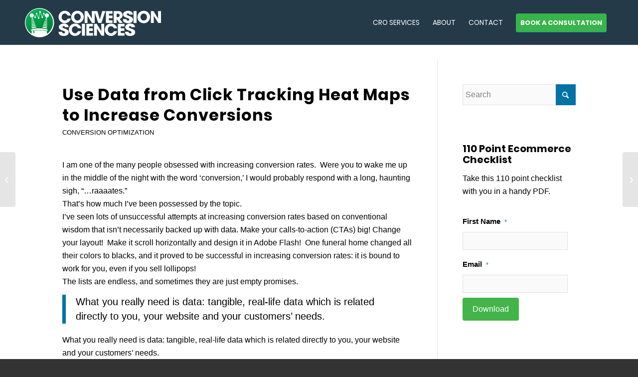

--- FILE ---
content_type: text/html; charset=UTF-8
request_url: https://conversionsciences.com/use-data-from-click-tracking-heat-maps-to-increase-conversions/
body_size: 32116
content:
<!DOCTYPE html>
<html lang="en-US" class="html_stretched responsive av-preloader-disabled  html_header_top html_logo_left html_main_nav_header html_menu_right html_slim html_header_sticky html_header_shrinking_disabled html_header_topbar_active html_mobile_menu_tablet html_header_searchicon_disabled html_content_align_center html_header_unstick_top_disabled html_header_stretch_disabled html_minimal_header html_elegant-blog html_modern-blog html_av-overlay-side html_av-overlay-side-classic html_av-submenu-noclone html_entry_id_10218 av-cookies-no-cookie-consent av-default-lightbox av-no-preview html_text_menu_active av-mobile-menu-switch-default">
<head>
<link rel="preconnect" href="https://www.googletagmanager.com">
<link rel="preconnect" href="https://assets.ubembed.com">
<link rel="preconnect" href="https://e2c472c159b54d01b70ef4647d44097a.js.ubembed.com">
<meta charset="UTF-8" />
<script type="text/javascript">
/* <![CDATA[ */
var gform;gform||(document.addEventListener("gform_main_scripts_loaded",function(){gform.scriptsLoaded=!0}),document.addEventListener("gform/theme/scripts_loaded",function(){gform.themeScriptsLoaded=!0}),window.addEventListener("DOMContentLoaded",function(){gform.domLoaded=!0}),gform={domLoaded:!1,scriptsLoaded:!1,themeScriptsLoaded:!1,isFormEditor:()=>"function"==typeof InitializeEditor,callIfLoaded:function(o){return!(!gform.domLoaded||!gform.scriptsLoaded||!gform.themeScriptsLoaded&&!gform.isFormEditor()||(gform.isFormEditor()&&console.warn("The use of gform.initializeOnLoaded() is deprecated in the form editor context and will be removed in Gravity Forms 3.1."),o(),0))},initializeOnLoaded:function(o){gform.callIfLoaded(o)||(document.addEventListener("gform_main_scripts_loaded",()=>{gform.scriptsLoaded=!0,gform.callIfLoaded(o)}),document.addEventListener("gform/theme/scripts_loaded",()=>{gform.themeScriptsLoaded=!0,gform.callIfLoaded(o)}),window.addEventListener("DOMContentLoaded",()=>{gform.domLoaded=!0,gform.callIfLoaded(o)}))},hooks:{action:{},filter:{}},addAction:function(o,r,e,t){gform.addHook("action",o,r,e,t)},addFilter:function(o,r,e,t){gform.addHook("filter",o,r,e,t)},doAction:function(o){gform.doHook("action",o,arguments)},applyFilters:function(o){return gform.doHook("filter",o,arguments)},removeAction:function(o,r){gform.removeHook("action",o,r)},removeFilter:function(o,r,e){gform.removeHook("filter",o,r,e)},addHook:function(o,r,e,t,n){null==gform.hooks[o][r]&&(gform.hooks[o][r]=[]);var d=gform.hooks[o][r];null==n&&(n=r+"_"+d.length),gform.hooks[o][r].push({tag:n,callable:e,priority:t=null==t?10:t})},doHook:function(r,o,e){var t;if(e=Array.prototype.slice.call(e,1),null!=gform.hooks[r][o]&&((o=gform.hooks[r][o]).sort(function(o,r){return o.priority-r.priority}),o.forEach(function(o){"function"!=typeof(t=o.callable)&&(t=window[t]),"action"==r?t.apply(null,e):e[0]=t.apply(null,e)})),"filter"==r)return e[0]},removeHook:function(o,r,t,n){var e;null!=gform.hooks[o][r]&&(e=(e=gform.hooks[o][r]).filter(function(o,r,e){return!!(null!=n&&n!=o.tag||null!=t&&t!=o.priority)}),gform.hooks[o][r]=e)}});
/* ]]> */
</script>



<!-- mobile setting -->
<meta name="viewport" content="width=device-width, initial-scale=1"><!-- Scripts/CSS and wp_head hook -->
<meta name='robots' content='index, follow, max-image-preview:large, max-snippet:-1, max-video-preview:-1' />
	<style>img:is([sizes="auto" i], [sizes^="auto," i]) { contain-intrinsic-size: 3000px 1500px }</style>
	
<!-- Google Tag Manager for WordPress by gtm4wp.com -->
<script data-cfasync="false" data-pagespeed-no-defer>
	var gtm4wp_datalayer_name = "dataLayer";
	var dataLayer = dataLayer || [];
</script>
<!-- End Google Tag Manager for WordPress by gtm4wp.com -->
	<!-- This site is optimized with the Yoast SEO plugin v26.5 - https://yoast.com/wordpress/plugins/seo/ -->
	<title>Use Data from Click Tracking Heat Maps to Increase Conversions - Conversion Sciences</title>
	<meta name="description" content="Get data about visitor behaviors on your website by using click tracking then use what you&#039;ve learned to optimize your website and increase conversion rates" />
	<link rel="canonical" href="https://conversionsciences.com/use-data-from-click-tracking-heat-maps-to-increase-conversions/" />
	<meta property="og:locale" content="en_US" />
	<meta property="og:type" content="article" />
	<meta property="og:title" content="Use Data from Click Tracking Heat Maps to Increase Conversions - Conversion Sciences" />
	<meta property="og:description" content="Get data about visitor behaviors on your website by using click tracking then use what you&#039;ve learned to optimize your website and increase conversion rates" />
	<meta property="og:url" content="https://conversionsciences.com/use-data-from-click-tracking-heat-maps-to-increase-conversions/" />
	<meta property="og:site_name" content="Conversion Sciences" />
	<meta property="article:publisher" content="https://www.facebook.com/ConversionSciences/" />
	<meta property="article:published_time" content="2015-03-25T11:00:28+00:00" />
	<meta name="author" content="Sezgin Hergul" />
	<meta name="twitter:card" content="summary_large_image" />
	<meta name="twitter:creator" content="@ConversionSci" />
	<meta name="twitter:site" content="@ConversionSci" />
	<meta name="twitter:label1" content="Written by" />
	<meta name="twitter:data1" content="Sezgin Hergul" />
	<meta name="twitter:label2" content="Est. reading time" />
	<meta name="twitter:data2" content="4 minutes" />
	<script type="application/ld+json" class="yoast-schema-graph">{"@context":"https://schema.org","@graph":[{"@type":["Article","BlogPosting"],"@id":"https://conversionsciences.com/use-data-from-click-tracking-heat-maps-to-increase-conversions/#article","isPartOf":{"@id":"https://conversionsciences.com/use-data-from-click-tracking-heat-maps-to-increase-conversions/"},"author":{"name":"Sezgin Hergul","@id":"https://conversionsciences.com/#/schema/person/80062feb3232445618a5ecd3027a2c49"},"headline":"Use Data from Click Tracking Heat Maps to Increase Conversions","datePublished":"2015-03-25T11:00:28+00:00","mainEntityOfPage":{"@id":"https://conversionsciences.com/use-data-from-click-tracking-heat-maps-to-increase-conversions/"},"wordCount":833,"publisher":{"@id":"https://conversionsciences.com/#organization"},"image":{"@id":"https://conversionsciences.com/use-data-from-click-tracking-heat-maps-to-increase-conversions/#primaryimage"},"thumbnailUrl":"","keywords":["heatmaps","usability"],"articleSection":["Conversion Optimization"],"inLanguage":"en-US"},{"@type":"WebPage","@id":"https://conversionsciences.com/use-data-from-click-tracking-heat-maps-to-increase-conversions/","url":"https://conversionsciences.com/use-data-from-click-tracking-heat-maps-to-increase-conversions/","name":"Use Data from Click Tracking Heat Maps to Increase Conversions - Conversion Sciences","isPartOf":{"@id":"https://conversionsciences.com/#website"},"primaryImageOfPage":{"@id":"https://conversionsciences.com/use-data-from-click-tracking-heat-maps-to-increase-conversions/#primaryimage"},"image":{"@id":"https://conversionsciences.com/use-data-from-click-tracking-heat-maps-to-increase-conversions/#primaryimage"},"thumbnailUrl":"","datePublished":"2015-03-25T11:00:28+00:00","description":"Get data about visitor behaviors on your website by using click tracking then use what you've learned to optimize your website and increase conversion rates","breadcrumb":{"@id":"https://conversionsciences.com/use-data-from-click-tracking-heat-maps-to-increase-conversions/#breadcrumb"},"inLanguage":"en-US","potentialAction":[{"@type":"ReadAction","target":["https://conversionsciences.com/use-data-from-click-tracking-heat-maps-to-increase-conversions/"]}]},{"@type":"ImageObject","inLanguage":"en-US","@id":"https://conversionsciences.com/use-data-from-click-tracking-heat-maps-to-increase-conversions/#primaryimage","url":"","contentUrl":""},{"@type":"BreadcrumbList","@id":"https://conversionsciences.com/use-data-from-click-tracking-heat-maps-to-increase-conversions/#breadcrumb","itemListElement":[{"@type":"ListItem","position":1,"name":"Home","item":"https://conversionsciences.com/data-driven-conversion-optimization-agency-new/"},{"@type":"ListItem","position":2,"name":"Use Data from Click Tracking Heat Maps to Increase Conversions"}]},{"@type":"WebSite","@id":"https://conversionsciences.com/#website","url":"https://conversionsciences.com/","name":"Conversion Sciences","description":"World&#039;s Most Impactful Conversion Optimization Agency","publisher":{"@id":"https://conversionsciences.com/#organization"},"potentialAction":[{"@type":"SearchAction","target":{"@type":"EntryPoint","urlTemplate":"https://conversionsciences.com/?s={search_term_string}"},"query-input":{"@type":"PropertyValueSpecification","valueRequired":true,"valueName":"search_term_string"}}],"inLanguage":"en-US"},{"@type":"Organization","@id":"https://conversionsciences.com/#organization","name":"Conversion Sciences","url":"https://conversionsciences.com/","logo":{"@type":"ImageObject","inLanguage":"en-US","@id":"https://conversionsciences.com/#/schema/logo/image/","url":"https://conversionsciences.com/wp-content/uploads/2018/11/conversion-sciences-conversion-optimization-agency.png","contentUrl":"https://conversionsciences.com/wp-content/uploads/2018/11/conversion-sciences-conversion-optimization-agency.png","width":340,"height":112,"caption":"Conversion Sciences"},"image":{"@id":"https://conversionsciences.com/#/schema/logo/image/"},"sameAs":["https://www.facebook.com/ConversionSciences/","https://x.com/ConversionSci","https://www.linkedin.com/company/conversion-sciences","https://www.pinterest.com/ConversionSci/"]},{"@type":"Person","@id":"https://conversionsciences.com/#/schema/person/80062feb3232445618a5ecd3027a2c49","name":"Sezgin Hergul","image":{"@type":"ImageObject","inLanguage":"en-US","@id":"https://conversionsciences.com/#/schema/person/image/","url":"https://secure.gravatar.com/avatar/a4d813d8675a8dae579a1fb6b94f96eb134d0b27a1e536ff4832315d286dca35?s=96&d=mm&r=g","contentUrl":"https://secure.gravatar.com/avatar/a4d813d8675a8dae579a1fb6b94f96eb134d0b27a1e536ff4832315d286dca35?s=96&d=mm&r=g","caption":"Sezgin Hergul"},"url":"https://conversionsciences.com/author/sezgin-hergul/"}]}</script>
	<!-- / Yoast SEO plugin. -->


<link rel='stylesheet' id='enfold-custom-block-css-css' href='https://conversionsciences.com/wp-content/themes/enfold/wp-blocks/src/textblock/style.css' type='text/css' media='all' />
<style id='powerpress-player-block-style-inline-css' type='text/css'>


</style>
<style id='global-styles-inline-css' type='text/css'>
:root{--wp--preset--aspect-ratio--square: 1;--wp--preset--aspect-ratio--4-3: 4/3;--wp--preset--aspect-ratio--3-4: 3/4;--wp--preset--aspect-ratio--3-2: 3/2;--wp--preset--aspect-ratio--2-3: 2/3;--wp--preset--aspect-ratio--16-9: 16/9;--wp--preset--aspect-ratio--9-16: 9/16;--wp--preset--color--black: #000000;--wp--preset--color--cyan-bluish-gray: #abb8c3;--wp--preset--color--white: #ffffff;--wp--preset--color--pale-pink: #f78da7;--wp--preset--color--vivid-red: #cf2e2e;--wp--preset--color--luminous-vivid-orange: #ff6900;--wp--preset--color--luminous-vivid-amber: #fcb900;--wp--preset--color--light-green-cyan: #7bdcb5;--wp--preset--color--vivid-green-cyan: #00d084;--wp--preset--color--pale-cyan-blue: #8ed1fc;--wp--preset--color--vivid-cyan-blue: #0693e3;--wp--preset--color--vivid-purple: #9b51e0;--wp--preset--color--metallic-red: #b02b2c;--wp--preset--color--maximum-yellow-red: #edae44;--wp--preset--color--yellow-sun: #eeee22;--wp--preset--color--palm-leaf: #83a846;--wp--preset--color--aero: #7bb0e7;--wp--preset--color--old-lavender: #745f7e;--wp--preset--color--steel-teal: #5f8789;--wp--preset--color--raspberry-pink: #d65799;--wp--preset--color--medium-turquoise: #4ecac2;--wp--preset--gradient--vivid-cyan-blue-to-vivid-purple: linear-gradient(135deg,rgba(6,147,227,1) 0%,rgb(155,81,224) 100%);--wp--preset--gradient--light-green-cyan-to-vivid-green-cyan: linear-gradient(135deg,rgb(122,220,180) 0%,rgb(0,208,130) 100%);--wp--preset--gradient--luminous-vivid-amber-to-luminous-vivid-orange: linear-gradient(135deg,rgba(252,185,0,1) 0%,rgba(255,105,0,1) 100%);--wp--preset--gradient--luminous-vivid-orange-to-vivid-red: linear-gradient(135deg,rgba(255,105,0,1) 0%,rgb(207,46,46) 100%);--wp--preset--gradient--very-light-gray-to-cyan-bluish-gray: linear-gradient(135deg,rgb(238,238,238) 0%,rgb(169,184,195) 100%);--wp--preset--gradient--cool-to-warm-spectrum: linear-gradient(135deg,rgb(74,234,220) 0%,rgb(151,120,209) 20%,rgb(207,42,186) 40%,rgb(238,44,130) 60%,rgb(251,105,98) 80%,rgb(254,248,76) 100%);--wp--preset--gradient--blush-light-purple: linear-gradient(135deg,rgb(255,206,236) 0%,rgb(152,150,240) 100%);--wp--preset--gradient--blush-bordeaux: linear-gradient(135deg,rgb(254,205,165) 0%,rgb(254,45,45) 50%,rgb(107,0,62) 100%);--wp--preset--gradient--luminous-dusk: linear-gradient(135deg,rgb(255,203,112) 0%,rgb(199,81,192) 50%,rgb(65,88,208) 100%);--wp--preset--gradient--pale-ocean: linear-gradient(135deg,rgb(255,245,203) 0%,rgb(182,227,212) 50%,rgb(51,167,181) 100%);--wp--preset--gradient--electric-grass: linear-gradient(135deg,rgb(202,248,128) 0%,rgb(113,206,126) 100%);--wp--preset--gradient--midnight: linear-gradient(135deg,rgb(2,3,129) 0%,rgb(40,116,252) 100%);--wp--preset--font-size--small: 1rem;--wp--preset--font-size--medium: 1.125rem;--wp--preset--font-size--large: 1.75rem;--wp--preset--font-size--x-large: clamp(1.75rem, 3vw, 2.25rem);--wp--preset--spacing--20: 0.44rem;--wp--preset--spacing--30: 0.67rem;--wp--preset--spacing--40: 1rem;--wp--preset--spacing--50: 1.5rem;--wp--preset--spacing--60: 2.25rem;--wp--preset--spacing--70: 3.38rem;--wp--preset--spacing--80: 5.06rem;--wp--preset--shadow--natural: 6px 6px 9px rgba(0, 0, 0, 0.2);--wp--preset--shadow--deep: 12px 12px 50px rgba(0, 0, 0, 0.4);--wp--preset--shadow--sharp: 6px 6px 0px rgba(0, 0, 0, 0.2);--wp--preset--shadow--outlined: 6px 6px 0px -3px rgba(255, 255, 255, 1), 6px 6px rgba(0, 0, 0, 1);--wp--preset--shadow--crisp: 6px 6px 0px rgba(0, 0, 0, 1);}:root { --wp--style--global--content-size: 800px;--wp--style--global--wide-size: 1130px; }:where(body) { margin: 0; }.wp-site-blocks > .alignleft { float: left; margin-right: 2em; }.wp-site-blocks > .alignright { float: right; margin-left: 2em; }.wp-site-blocks > .aligncenter { justify-content: center; margin-left: auto; margin-right: auto; }:where(.is-layout-flex){gap: 0.5em;}:where(.is-layout-grid){gap: 0.5em;}.is-layout-flow > .alignleft{float: left;margin-inline-start: 0;margin-inline-end: 2em;}.is-layout-flow > .alignright{float: right;margin-inline-start: 2em;margin-inline-end: 0;}.is-layout-flow > .aligncenter{margin-left: auto !important;margin-right: auto !important;}.is-layout-constrained > .alignleft{float: left;margin-inline-start: 0;margin-inline-end: 2em;}.is-layout-constrained > .alignright{float: right;margin-inline-start: 2em;margin-inline-end: 0;}.is-layout-constrained > .aligncenter{margin-left: auto !important;margin-right: auto !important;}.is-layout-constrained > :where(:not(.alignleft):not(.alignright):not(.alignfull)){max-width: var(--wp--style--global--content-size);margin-left: auto !important;margin-right: auto !important;}.is-layout-constrained > .alignwide{max-width: var(--wp--style--global--wide-size);}body .is-layout-flex{display: flex;}.is-layout-flex{flex-wrap: wrap;align-items: center;}.is-layout-flex > :is(*, div){margin: 0;}body .is-layout-grid{display: grid;}.is-layout-grid > :is(*, div){margin: 0;}body{padding-top: 0px;padding-right: 0px;padding-bottom: 0px;padding-left: 0px;}a:where(:not(.wp-element-button)){text-decoration: underline;}:root :where(.wp-element-button, .wp-block-button__link){background-color: #32373c;border-width: 0;color: #fff;font-family: inherit;font-size: inherit;line-height: inherit;padding: calc(0.667em + 2px) calc(1.333em + 2px);text-decoration: none;}.has-black-color{color: var(--wp--preset--color--black) !important;}.has-cyan-bluish-gray-color{color: var(--wp--preset--color--cyan-bluish-gray) !important;}.has-white-color{color: var(--wp--preset--color--white) !important;}.has-pale-pink-color{color: var(--wp--preset--color--pale-pink) !important;}.has-vivid-red-color{color: var(--wp--preset--color--vivid-red) !important;}.has-luminous-vivid-orange-color{color: var(--wp--preset--color--luminous-vivid-orange) !important;}.has-luminous-vivid-amber-color{color: var(--wp--preset--color--luminous-vivid-amber) !important;}.has-light-green-cyan-color{color: var(--wp--preset--color--light-green-cyan) !important;}.has-vivid-green-cyan-color{color: var(--wp--preset--color--vivid-green-cyan) !important;}.has-pale-cyan-blue-color{color: var(--wp--preset--color--pale-cyan-blue) !important;}.has-vivid-cyan-blue-color{color: var(--wp--preset--color--vivid-cyan-blue) !important;}.has-vivid-purple-color{color: var(--wp--preset--color--vivid-purple) !important;}.has-metallic-red-color{color: var(--wp--preset--color--metallic-red) !important;}.has-maximum-yellow-red-color{color: var(--wp--preset--color--maximum-yellow-red) !important;}.has-yellow-sun-color{color: var(--wp--preset--color--yellow-sun) !important;}.has-palm-leaf-color{color: var(--wp--preset--color--palm-leaf) !important;}.has-aero-color{color: var(--wp--preset--color--aero) !important;}.has-old-lavender-color{color: var(--wp--preset--color--old-lavender) !important;}.has-steel-teal-color{color: var(--wp--preset--color--steel-teal) !important;}.has-raspberry-pink-color{color: var(--wp--preset--color--raspberry-pink) !important;}.has-medium-turquoise-color{color: var(--wp--preset--color--medium-turquoise) !important;}.has-black-background-color{background-color: var(--wp--preset--color--black) !important;}.has-cyan-bluish-gray-background-color{background-color: var(--wp--preset--color--cyan-bluish-gray) !important;}.has-white-background-color{background-color: var(--wp--preset--color--white) !important;}.has-pale-pink-background-color{background-color: var(--wp--preset--color--pale-pink) !important;}.has-vivid-red-background-color{background-color: var(--wp--preset--color--vivid-red) !important;}.has-luminous-vivid-orange-background-color{background-color: var(--wp--preset--color--luminous-vivid-orange) !important;}.has-luminous-vivid-amber-background-color{background-color: var(--wp--preset--color--luminous-vivid-amber) !important;}.has-light-green-cyan-background-color{background-color: var(--wp--preset--color--light-green-cyan) !important;}.has-vivid-green-cyan-background-color{background-color: var(--wp--preset--color--vivid-green-cyan) !important;}.has-pale-cyan-blue-background-color{background-color: var(--wp--preset--color--pale-cyan-blue) !important;}.has-vivid-cyan-blue-background-color{background-color: var(--wp--preset--color--vivid-cyan-blue) !important;}.has-vivid-purple-background-color{background-color: var(--wp--preset--color--vivid-purple) !important;}.has-metallic-red-background-color{background-color: var(--wp--preset--color--metallic-red) !important;}.has-maximum-yellow-red-background-color{background-color: var(--wp--preset--color--maximum-yellow-red) !important;}.has-yellow-sun-background-color{background-color: var(--wp--preset--color--yellow-sun) !important;}.has-palm-leaf-background-color{background-color: var(--wp--preset--color--palm-leaf) !important;}.has-aero-background-color{background-color: var(--wp--preset--color--aero) !important;}.has-old-lavender-background-color{background-color: var(--wp--preset--color--old-lavender) !important;}.has-steel-teal-background-color{background-color: var(--wp--preset--color--steel-teal) !important;}.has-raspberry-pink-background-color{background-color: var(--wp--preset--color--raspberry-pink) !important;}.has-medium-turquoise-background-color{background-color: var(--wp--preset--color--medium-turquoise) !important;}.has-black-border-color{border-color: var(--wp--preset--color--black) !important;}.has-cyan-bluish-gray-border-color{border-color: var(--wp--preset--color--cyan-bluish-gray) !important;}.has-white-border-color{border-color: var(--wp--preset--color--white) !important;}.has-pale-pink-border-color{border-color: var(--wp--preset--color--pale-pink) !important;}.has-vivid-red-border-color{border-color: var(--wp--preset--color--vivid-red) !important;}.has-luminous-vivid-orange-border-color{border-color: var(--wp--preset--color--luminous-vivid-orange) !important;}.has-luminous-vivid-amber-border-color{border-color: var(--wp--preset--color--luminous-vivid-amber) !important;}.has-light-green-cyan-border-color{border-color: var(--wp--preset--color--light-green-cyan) !important;}.has-vivid-green-cyan-border-color{border-color: var(--wp--preset--color--vivid-green-cyan) !important;}.has-pale-cyan-blue-border-color{border-color: var(--wp--preset--color--pale-cyan-blue) !important;}.has-vivid-cyan-blue-border-color{border-color: var(--wp--preset--color--vivid-cyan-blue) !important;}.has-vivid-purple-border-color{border-color: var(--wp--preset--color--vivid-purple) !important;}.has-metallic-red-border-color{border-color: var(--wp--preset--color--metallic-red) !important;}.has-maximum-yellow-red-border-color{border-color: var(--wp--preset--color--maximum-yellow-red) !important;}.has-yellow-sun-border-color{border-color: var(--wp--preset--color--yellow-sun) !important;}.has-palm-leaf-border-color{border-color: var(--wp--preset--color--palm-leaf) !important;}.has-aero-border-color{border-color: var(--wp--preset--color--aero) !important;}.has-old-lavender-border-color{border-color: var(--wp--preset--color--old-lavender) !important;}.has-steel-teal-border-color{border-color: var(--wp--preset--color--steel-teal) !important;}.has-raspberry-pink-border-color{border-color: var(--wp--preset--color--raspberry-pink) !important;}.has-medium-turquoise-border-color{border-color: var(--wp--preset--color--medium-turquoise) !important;}.has-vivid-cyan-blue-to-vivid-purple-gradient-background{background: var(--wp--preset--gradient--vivid-cyan-blue-to-vivid-purple) !important;}.has-light-green-cyan-to-vivid-green-cyan-gradient-background{background: var(--wp--preset--gradient--light-green-cyan-to-vivid-green-cyan) !important;}.has-luminous-vivid-amber-to-luminous-vivid-orange-gradient-background{background: var(--wp--preset--gradient--luminous-vivid-amber-to-luminous-vivid-orange) !important;}.has-luminous-vivid-orange-to-vivid-red-gradient-background{background: var(--wp--preset--gradient--luminous-vivid-orange-to-vivid-red) !important;}.has-very-light-gray-to-cyan-bluish-gray-gradient-background{background: var(--wp--preset--gradient--very-light-gray-to-cyan-bluish-gray) !important;}.has-cool-to-warm-spectrum-gradient-background{background: var(--wp--preset--gradient--cool-to-warm-spectrum) !important;}.has-blush-light-purple-gradient-background{background: var(--wp--preset--gradient--blush-light-purple) !important;}.has-blush-bordeaux-gradient-background{background: var(--wp--preset--gradient--blush-bordeaux) !important;}.has-luminous-dusk-gradient-background{background: var(--wp--preset--gradient--luminous-dusk) !important;}.has-pale-ocean-gradient-background{background: var(--wp--preset--gradient--pale-ocean) !important;}.has-electric-grass-gradient-background{background: var(--wp--preset--gradient--electric-grass) !important;}.has-midnight-gradient-background{background: var(--wp--preset--gradient--midnight) !important;}.has-small-font-size{font-size: var(--wp--preset--font-size--small) !important;}.has-medium-font-size{font-size: var(--wp--preset--font-size--medium) !important;}.has-large-font-size{font-size: var(--wp--preset--font-size--large) !important;}.has-x-large-font-size{font-size: var(--wp--preset--font-size--x-large) !important;}
:where(.wp-block-post-template.is-layout-flex){gap: 1.25em;}:where(.wp-block-post-template.is-layout-grid){gap: 1.25em;}
:where(.wp-block-columns.is-layout-flex){gap: 2em;}:where(.wp-block-columns.is-layout-grid){gap: 2em;}
:root :where(.wp-block-pullquote){font-size: 1.5em;line-height: 1.6;}
</style>
<link rel='stylesheet' id='avia-merged-styles-css' href='https://conversionsciences.com/wp-content/uploads/dynamic_avia/avia-merged-styles-ca8fa9321917ae1ed76c515f49601a37.css' type='text/css' media="all" fetchpriority="high" prefetch  />
<link rel='stylesheet' id='essb_cache_static-b7169bc92d1e43cabe37bad71249d576-css' href='https://conversionsciences.com/wp-content/uploads/essb_cache_static/b7169bc92d1e43cabe37bad71249d576.css' type='text/css' media='all' />
<link rel="https://api.w.org/" href="https://conversionsciences.com/wp-json/" /><link rel="alternate" title="JSON" type="application/json" href="https://conversionsciences.com/wp-json/wp/v2/posts/10218" /><link rel="EditURI" type="application/rsd+xml" title="RSD" href="https://conversionsciences.com/xmlrpc.php?rsd" />
<meta name="generator" content="WordPress 6.8.3" />
<link rel='shortlink' href='https://conversionsciences.com/?p=10218' />
<link rel="alternate" title="oEmbed (JSON)" type="application/json+oembed" href="https://conversionsciences.com/wp-json/oembed/1.0/embed?url=https%3A%2F%2Fconversionsciences.com%2Fuse-data-from-click-tracking-heat-maps-to-increase-conversions%2F" />
<link rel="alternate" title="oEmbed (XML)" type="text/xml+oembed" href="https://conversionsciences.com/wp-json/oembed/1.0/embed?url=https%3A%2F%2Fconversionsciences.com%2Fuse-data-from-click-tracking-heat-maps-to-increase-conversions%2F&#038;format=xml" />
            <script type="text/javascript"><!--
                                function powerpress_pinw(pinw_url){window.open(pinw_url, 'PowerPressPlayer','toolbar=0,status=0,resizable=1,width=460,height=320');	return false;}
                //-->

                // tabnab protection
                window.addEventListener('load', function () {
                    // make all links have rel="noopener noreferrer"
                    document.querySelectorAll('a[target="_blank"]').forEach(link => {
                        link.setAttribute('rel', 'noopener noreferrer');
                    });
                });
            </script>
            
<!-- StarBox - the Author Box for Humans 3.5.4, visit: https://wordpress.org/plugins/starbox/ -->
<!-- /StarBox - the Author Box for Humans -->

<link rel='stylesheet' id='34d547d022-css' href='https://conversionsciences.com/wp-content/plugins/starbox/themes/fancy/css/frontend.min.css' type='text/css' media='all' />
<script type="text/javascript" src="https://conversionsciences.com/wp-includes/js/jquery/jquery.min.js" id="jquery-core-js"></script>
<script type="text/javascript" defer src="https://conversionsciences.com/wp-content/plugins/starbox/themes/fancy/js/frontend.min.js" id="84222eb24a-js"></script>
<link rel='stylesheet' id='f4a1a6524e-css' href='https://conversionsciences.com/wp-content/plugins/starbox/themes/admin/css/hidedefault.min.css' type='text/css' media='all' />

<!-- Google Tag Manager for WordPress by gtm4wp.com -->
<!-- GTM Container placement set to manual -->
<script data-cfasync="false" data-pagespeed-no-defer type="text/javascript">
	var dataLayer_content = {"pagePostType":"post","pagePostType2":"single-post","pageCategory":["conversion-rate-optimization"],"pageAttributes":["heatmaps","usability"],"pagePostDate":"March 25, 2015","pagePostDateYear":2015,"pagePostDateMonth":3,"pagePostDateDay":25,"pagePostDateDayName":"Wednesday","pagePostDateHour":6,"pagePostDateMinute":0,"pagePostDateIso":"2015-03-25T06:00:28-05:00","pagePostDateUnix":1427263228};
	dataLayer.push( dataLayer_content );
</script>
<script data-cfasync="false" data-pagespeed-no-defer type="text/javascript">
(function(w,d,s,l,i){w[l]=w[l]||[];w[l].push({'gtm.start':
new Date().getTime(),event:'gtm.js'});var f=d.getElementsByTagName(s)[0],
j=d.createElement(s),dl=l!='dataLayer'?'&l='+l:'';j.async=true;j.src=
'//www.googletagmanager.com/gtm.js?id='+i+dl;f.parentNode.insertBefore(j,f);
})(window,document,'script','dataLayer','GTM-58BMGC');
</script>
<!-- End Google Tag Manager for WordPress by gtm4wp.com --><link rel="llms-sitemap" href="https://conversionsciences.com/llms.txt" />
<style> /*fix font display*/ @font-face { font-family: 'entypo-fontello'; font-display: swap !important; } @font-face { font-family: 'poppins'; font-display: swap !important; }</style>

<link rel="icon" href="https://conversionsciences.com/wp-content/uploads/2018/10/favicon.gif" type="image/gif">
<!--[if lt IE 9]><script src="https://conversionsciences.com/wp-content/themes/enfold/js/html5shiv.js"></script><![endif]--><link rel="profile" href="https://gmpg.org/xfn/11" />
<link rel="alternate" type="application/rss+xml" title="Conversion Sciences RSS2 Feed" href="https://conversionsciences.com/feed/" />
<link rel="pingback" href="https://conversionsciences.com/xmlrpc.php" />

<style type="text/css" xmlns="http://www.w3.org/1999/html">

/*
PowerPress subscribe sidebar widget
*/
.widget-area .widget_powerpress_subscribe h2,
.widget-area .widget_powerpress_subscribe h3,
.widget-area .widget_powerpress_subscribe h4,
.widget_powerpress_subscribe h2,
.widget_powerpress_subscribe h3,
.widget_powerpress_subscribe h4 {
	margin-bottom: 0;
	padding-bottom: 0;
}
</style>

<script type="text/javascript">var essb_settings = {"ajax_url":"https:\/\/conversionsciences.com\/wp-admin\/admin-ajax.php","essb3_nonce":"52b8dc3e64","essb3_plugin_url":"https:\/\/conversionsciences.com\/wp-content\/plugins\/easy-social-share-buttons3","essb3_stats":false,"essb3_ga":true,"essb3_ga_ntg":false,"essb3_ga_mode":"extended","blog_url":"https:\/\/conversionsciences.com\/","post_id":"10218","subscribe_validate_name":true,"subscribe_validate_name_error":"Please provide your name."};</script><script id='nitro-telemetry-meta' nitro-exclude>window.NPTelemetryMetadata={missReason: (!window.NITROPACK_STATE ? 'cache not found' : 'hit'),pageType: 'post',isEligibleForOptimization: true,}</script><script id='nitro-generic' nitro-exclude>(()=>{window.NitroPack=window.NitroPack||{coreVersion:"na",isCounted:!1};let e=document.createElement("script");if(e.src="https://nitroscripts.com/xNtoIYfuKppnPhvmqouhjFWjZFWMokks",e.async=!0,e.id="nitro-script",document.head.appendChild(e),!window.NitroPack.isCounted){window.NitroPack.isCounted=!0;let t=()=>{navigator.sendBeacon("https://to.getnitropack.com/p",JSON.stringify({siteId:"xNtoIYfuKppnPhvmqouhjFWjZFWMokks",url:window.location.href,isOptimized:!!window.IS_NITROPACK,coreVersion:"na",missReason:window.NPTelemetryMetadata?.missReason||"",pageType:window.NPTelemetryMetadata?.pageType||"",isEligibleForOptimization:!!window.NPTelemetryMetadata?.isEligibleForOptimization}))};(()=>{let e=()=>new Promise(e=>{"complete"===document.readyState?e():window.addEventListener("load",e)}),i=()=>new Promise(e=>{document.prerendering?document.addEventListener("prerenderingchange",e,{once:!0}):e()}),a=async()=>{await i(),await e(),t()};a()})(),window.addEventListener("pageshow",e=>{if(e.persisted){let i=document.prerendering||self.performance?.getEntriesByType?.("navigation")[0]?.activationStart>0;"visible"!==document.visibilityState||i||t()}})}})();</script>
<!-- To speed up the rendering and to display the site as fast as possible to the user we include some styles and scripts for above the fold content inline -->
<script type="text/javascript">'use strict';var avia_is_mobile=!1;if(/Android|webOS|iPhone|iPad|iPod|BlackBerry|IEMobile|Opera Mini/i.test(navigator.userAgent)&&'ontouchstart' in document.documentElement){avia_is_mobile=!0;document.documentElement.className+=' avia_mobile '}
else{document.documentElement.className+=' avia_desktop '};document.documentElement.className+=' js_active ';(function(){var e=['-webkit-','-moz-','-ms-',''],n='',o=!1,a=!1;for(var t in e){if(e[t]+'transform' in document.documentElement.style){o=!0;n=e[t]+'transform'};if(e[t]+'perspective' in document.documentElement.style){a=!0}};if(o){document.documentElement.className+=' avia_transform '};if(a){document.documentElement.className+=' avia_transform3d '};if(typeof document.getElementsByClassName=='function'&&typeof document.documentElement.getBoundingClientRect=='function'&&avia_is_mobile==!1){if(n&&window.innerHeight>0){setTimeout(function(){var e=0,o={},a=0,t=document.getElementsByClassName('av-parallax'),i=window.pageYOffset||document.documentElement.scrollTop;for(e=0;e<t.length;e++){t[e].style.top='0px';o=t[e].getBoundingClientRect();a=Math.ceil((window.innerHeight+i-o.top)*0.3);t[e].style[n]='translate(0px, '+a+'px)';t[e].style.top='auto';t[e].className+=' enabled-parallax '}},50)}}})();</script><style type="text/css">
		@font-face {font-family: 'entypo-fontello-enfold'; font-weight: normal; font-style: normal; font-display: swap;
		src: url('https://conversionsciences.com/wp-content/themes/enfold/config-templatebuilder/avia-template-builder/assets/fonts/entypo-fontello-enfold/entypo-fontello-enfold.woff2') format('woff2'),
		url('https://conversionsciences.com/wp-content/themes/enfold/config-templatebuilder/avia-template-builder/assets/fonts/entypo-fontello-enfold/entypo-fontello-enfold.woff') format('woff'),
		url('https://conversionsciences.com/wp-content/themes/enfold/config-templatebuilder/avia-template-builder/assets/fonts/entypo-fontello-enfold/entypo-fontello-enfold.ttf') format('truetype'),
		url('https://conversionsciences.com/wp-content/themes/enfold/config-templatebuilder/avia-template-builder/assets/fonts/entypo-fontello-enfold/entypo-fontello-enfold.svg#entypo-fontello-enfold') format('svg'),
		url('https://conversionsciences.com/wp-content/themes/enfold/config-templatebuilder/avia-template-builder/assets/fonts/entypo-fontello-enfold/entypo-fontello-enfold.eot'),
		url('https://conversionsciences.com/wp-content/themes/enfold/config-templatebuilder/avia-template-builder/assets/fonts/entypo-fontello-enfold/entypo-fontello-enfold.eot?#iefix') format('embedded-opentype');
		}

		#top .avia-font-entypo-fontello-enfold, body .avia-font-entypo-fontello-enfold, html body [data-av_iconfont='entypo-fontello-enfold']:before{ font-family: 'entypo-fontello-enfold'; }
		
		@font-face {font-family: 'entypo-fontello'; font-weight: normal; font-style: normal; font-display: swap;
		src: url('https://conversionsciences.com/wp-content/themes/enfold/config-templatebuilder/avia-template-builder/assets/fonts/entypo-fontello/entypo-fontello.woff2') format('woff2'),
		url('https://conversionsciences.com/wp-content/themes/enfold/config-templatebuilder/avia-template-builder/assets/fonts/entypo-fontello/entypo-fontello.woff') format('woff'),
		url('https://conversionsciences.com/wp-content/themes/enfold/config-templatebuilder/avia-template-builder/assets/fonts/entypo-fontello/entypo-fontello.ttf') format('truetype'),
		url('https://conversionsciences.com/wp-content/themes/enfold/config-templatebuilder/avia-template-builder/assets/fonts/entypo-fontello/entypo-fontello.svg#entypo-fontello') format('svg'),
		url('https://conversionsciences.com/wp-content/themes/enfold/config-templatebuilder/avia-template-builder/assets/fonts/entypo-fontello/entypo-fontello.eot'),
		url('https://conversionsciences.com/wp-content/themes/enfold/config-templatebuilder/avia-template-builder/assets/fonts/entypo-fontello/entypo-fontello.eot?#iefix') format('embedded-opentype');
		}

		#top .avia-font-entypo-fontello, body .avia-font-entypo-fontello, html body [data-av_iconfont='entypo-fontello']:before{ font-family: 'entypo-fontello'; }
		</style>

<!--
Debugging Info for Theme support: 

Theme: Enfold
Version: 7.1.3
Installed: enfold
AviaFramework Version: 5.6
AviaBuilder Version: 6.0
aviaElementManager Version: 1.0.1
- - - - - - - - - - -
ChildTheme: Enfold Child
ChildTheme Version: 1.0
ChildTheme Installed: enfold

- - - - - - - - - - -
ML:256-PU:30-PLA:17
WP:6.8.3
Compress: CSS:all theme files - JS:all theme files
Updates: enabled - token has changed and not verified
PLAu:15
-->
</head>

<body id="top" class="wp-singular post-template-default single single-post postid-10218 single-format-standard wp-theme-enfold wp-child-theme-enfold-child stretched rtl_columns av-curtain-numeric helvetica-websave helvetica  post-type-post category-conversion-rate-optimization post_tag-heatmaps post_tag-usability avia-responsive-images-support essb-10.8">
<!-- Google Tag Manager (noscript) -->
<noscript><iframe src="https://www.googletagmanager.com/ns.html?id=GTM-58BMGC"
height="0" width="0" style="display:none;visibility:hidden"></iframe></noscript>
<!-- End Google Tag Manager (noscript) -->

	
<!-- GTM Container placement set to manual -->
<!-- Google Tag Manager (noscript) -->
				<noscript><iframe src="https://www.googletagmanager.com/ns.html?id=GTM-58BMGC" height="0" width="0" style="display:none;visibility:hidden" aria-hidden="true"></iframe></noscript>
<!-- End Google Tag Manager (noscript) -->
	<div id='wrap_all'>

	
<header id='header' class='all_colors header_color light_bg_color  av_header_top av_logo_left av_main_nav_header av_menu_right av_slim av_header_sticky av_header_shrinking_disabled av_header_stretch_disabled av_mobile_menu_tablet av_header_searchicon_disabled av_header_unstick_top_disabled av_minimal_header av_bottom_nav_disabled  av_header_border_disabled' aria-label="Header" data-av_shrink_factor='50'>

		<div id='header_meta' class='container_wrap container_wrap_meta  av_phone_active_right av_extra_header_active av_entry_id_10218'>

			      <div class='container'>
			      <div class='phone-info '><div><a href="/when-are-you-ready-for-a-full-service-cro-team/">
<style type="text/css" data-created_by="avia_inline_auto" id="style-css-av-av_font_icon-f98e72ca532dd5c8f2884532470d0ea2">
.av_font_icon.av-av_font_icon-f98e72ca532dd5c8f2884532470d0ea2 .av-icon-char{
font-size:40px;
line-height:40px;
}
</style>
<span  class='av_font_icon av-av_font_icon-f98e72ca532dd5c8f2884532470d0ea2 avia_animate_when_visible av-icon-style- avia-icon-pos-left avia-iconfont avia-font-entypo-fontello av-no-color avia-icon-animate'><span class='av-icon-char' data-av_icon='' data-av_iconfont='entypo-fontello' aria-hidden="true" ></span></span> REQUEST A CONVERSION STRATEGY SESSION</a> &nbsp; | &nbsp; <a href="tel:8889616604">
<style type="text/css" data-created_by="avia_inline_auto" id="style-css-av-av_font_icon-c6482d06f3f897f9f4fb7112461289f5">
.av_font_icon.av-av_font_icon-c6482d06f3f897f9f4fb7112461289f5 .av-icon-char{
font-size:40px;
line-height:40px;
}
</style>
<span  class='av_font_icon av-av_font_icon-c6482d06f3f897f9f4fb7112461289f5 avia_animate_when_visible av-icon-style- avia-icon-pos-left avia-iconfont avia-font-entypo-fontello av-no-color avia-icon-animate'><span class='av-icon-char' data-av_icon='' data-av_iconfont='entypo-fontello' aria-hidden="true" ></span></span> 888-961-6604</a></div></div>			      </div>
		</div>

		<div  id='header_main' class='container_wrap container_wrap_logo'>

        <div class='container av-logo-container'><div class='inner-container'><span class='logo avia-standard-logo'><a href='https://conversionsciences.com/' class='' aria-label='conversion sciences &#8211; cro agency &#8211; conversion optimization consultants' title='conversion sciences &#8211; cro agency &#8211; conversion optimization consultants'><picture><source srcset="https://conversionsciences.com/wp-content/uploads/2019/11/conversion-sciences-cro-agency-conversion-optimization-consultants.webp 340w,https://conversionsciences.com/wp-content/uploads/2019/11/conversion-sciences-cro-agency-conversion-optimization-consultants-300x99.webp 300w" sizes="(max-width: 340px) 100vw, 340px" type="image/webp"><img src="https://conversionsciences.com/wp-content/uploads/2019/11/conversion-sciences-cro-agency-conversion-optimization-consultants.png" height="100" width="300" srcset="https://conversionsciences.com/wp-content/uploads/2019/11/conversion-sciences-cro-agency-conversion-optimization-consultants.png 340w, https://conversionsciences.com/wp-content/uploads/2019/11/conversion-sciences-cro-agency-conversion-optimization-consultants-300x99.png 300w" sizes="(max-width: 340px) 100vw, 340px" class=" sp-no-webp" alt="Conversion Sciences" title="conversion sciences – cro agency – conversion optimization consultants"  > </picture></a></span><nav class='main_menu' data-selectname='Select a page' ><div class="avia-menu av-main-nav-wrap"><ul role="menu" class="menu av-main-nav" id="avia-menu"><li role="menuitem" id="menu-item-46921" class="menu-item menu-item-type-custom menu-item-object-custom menu-item-top-level menu-item-top-level-1"><a href="https://conversionsciences.com/services/conversion-rate-optimization/" tabindex="0"><span class="avia-bullet"></span><span class="avia-menu-text">CRO Services</span><span class="avia-menu-fx"><span class="avia-arrow-wrap"><span class="avia-arrow"></span></span></span></a></li>
<li role="menuitem" id="menu-item-46922" class="menu-item menu-item-type-custom menu-item-object-custom menu-item-top-level menu-item-top-level-2"><a href="https://conversionsciences.com/about/" tabindex="0"><span class="avia-bullet"></span><span class="avia-menu-text">About</span><span class="avia-menu-fx"><span class="avia-arrow-wrap"><span class="avia-arrow"></span></span></span></a></li>
<li role="menuitem" id="menu-item-46923" class="menu-item menu-item-type-custom menu-item-object-custom menu-item-top-level menu-item-top-level-3"><a href="https://conversionsciences.com/contact-conversion-sciences/" tabindex="0"><span class="avia-bullet"></span><span class="avia-menu-text">Contact</span><span class="avia-menu-fx"><span class="avia-arrow-wrap"><span class="avia-arrow"></span></span></span></a></li>
<li role="menuitem" id="menu-item-46924" class="menu-item menu-item-type-custom menu-item-object-custom av-menu-button av-menu-button-colored menu-item-top-level menu-item-top-level-4"><a href="#contact-modal" tabindex="0"><span class="avia-bullet"></span><span class="avia-menu-text">Book a Consultation</span><span class="avia-menu-fx"><span class="avia-arrow-wrap"><span class="avia-arrow"></span></span></span></a></li>
<li class="av-burger-menu-main menu-item-avia-special av-small-burger-icon" role="menuitem">
	        			<a href="#" aria-label="Menu" aria-hidden="false">
							<span class="av-hamburger av-hamburger--spin av-js-hamburger">
								<span class="av-hamburger-box">
						          <span class="av-hamburger-inner"></span>
						          <strong>Menu</strong>
								</span>
							</span>
							<span class="avia_hidden_link_text">Menu</span>
						</a>
	        		   </li></ul></div></nav></div> </div> 
		<!-- end container_wrap-->
		</div>
<div class="header_bg"></div>
<!-- end header -->
</header>

	<div id='main' class='all_colors' data-scroll-offset='88'>

	
		<div class='container_wrap container_wrap_first main_color sidebar_right'>

			<div class='container template-blog template-single-blog '>

				<main class='content units av-content-small alpha  av-blog-meta-comments-disabled av-blog-meta-html-info-disabled av-blog-meta-tag-disabled av-main-single' >

					<article class="post-entry post-entry-type-standard post-entry-10218 post-loop-1 post-parity-odd post-entry-last single-big  post-10218 post type-post status-publish format-standard has-post-thumbnail hentry category-conversion-rate-optimization tag-heatmaps tag-usability" ><div class="blog-meta"></div><div class='entry-content-wrapper clearfix standard-content'><header class="entry-content-header" aria-label="Post: Use Data from Click Tracking Heat Maps to Increase Conversions"><div class="av-heading-wrapper"><h1 class='post-title entry-title ' >Use Data from Click Tracking Heat Maps to Increase Conversions<span class="post-format-icon minor-meta"></span></h1><span class="blog-categories minor-meta"><a href="https://conversionsciences.com/conversion-rate-optimization/" rel="tag">Conversion Optimization</a></span></div></header><span class="av-vertical-delimiter"></span><div class="entry-content" ><p>I am one of the many people obsessed with increasing conversion rates.  Were you to wake me up in the middle of the night with the word &#8216;conversion,&#8217; I would probably respond with a long, haunting sigh, &#8220;…raaaates.&#8221;<br />
That’s how much I’ve been possessed by the topic.<br />
I&#8217;ve seen lots of unsuccessful attempts at increasing conversion rates based on conventional wisdom that isn&#8217;t necessarily backed up with data. Make your calls-to-action (CTAs) big! Change your layout!  Make it scroll horizontally and design it in Adobe Flash!  One funeral home changed all their colors to blacks, and it proved to be successful in increasing conversion rates: it is bound to work for you, even if you sell lollipops!<br />
The lists are endless, and sometimes they are just empty promises. <blockquote>What you really need is data: tangible, real-life data which is related directly to you, your website and your customers’ needs.</blockquote>What you really need is data: tangible, real-life data which is related directly to you, your website and your customers’ needs.<br />
Click tracking is one of the methods for gathering real data about what your website’s visitors do. It is a good start when optimizing your design and understanding how your customers behave and why.<br />
</p>
<h2>What is Click Tracking?</h2>
<p>By using a click tracking tool, you can see where your users place their cursor and press the mouse button, usually in the form of a convenient heat map.  The studies are qualitative and allow you to have tons of participants.<br />
You can learn a lot from these studies such as where people focus their clicks the most, whether they react to the buttons placed on the website, whether they navigate the website properly, is something distracting them and so on. You figure out the questions, and click tracking will provide the answers.<br />
What are the benefits?  First of all, the study is incredibly cheap – you don’t have to gather tons of participants in a lab and pay them; you can do it remotely and even without your users’ knowledge. Secondly, because the study is not overt, visitors on your site behave normally rather than exhibiting the unnatural behaviors inherent in those being observed.  They simply react to visuals like they usually would because they are in their natural environment.<br />
Armed with this knowledge, you are well on your way to optimizing your website’s design and increasing conversions.</p>
<h2><strong>Case Studies</strong></h2>
<p><a target="_blank" href="http://www.clicktale.com/sites/default/files/field/page/file/ClickTale_Customer_CaseStudy_The_North_Face.pdf" title="ClickTale: North Face site design project using click tracking"><strong>The North Face &amp; ClickTale</strong></a><br />
ClickTale is one of the services offering click tracking, and one of their clients, The North Face, wanted to increase the conversion rate of their shopping cart, but their own tools had been inadequate in accomplishing that goal.<br />
With the heat maps provided by ClickTale, The North Face saw that many users didn’t pay attention to the checkout button on the shopping cart page. Instead, they were focused on the promotional banner above the button, which invited everybody to become a rewards member.<br />
While attracting more rewards members was one of the goals for The North Face, the placement of the banner resulted in the loss of potential conversions in the shopping cart.<br />
In order to fix that problem, they ran an A/B test which tested a different position of the checkout button. The results were much better:<br />
<div id="attachment_10273" style="width: 950px" class="wp-caption aligncenter"><img decoding="async" aria-describedby="caption-attachment-10273" class="wp-image-10273 size-full" src="/wp-content/uploads/2015/03/click-tracking-heat-map.png" alt="Click tracking heat map" width="940" height="352" /><p id="caption-attachment-10273" class="wp-caption-text">Mouse-move heatmaps revealed that visitors interacted more with the checkout button when it was moved above the banner (B) with a 21% increase in clicks</p></div><br />
<strong>Optimal Energy &amp; UsabilityTools</strong><br />
Optimal Energy &#8211; one of the largest price comparison systems for energy distributors in Europe &#8211; had a big takeaway from a study with <a target="_blank" href="http://blog.usabilitytools.com/case-study-optimalenergy/" title="Usability Tools: Case Study: OptimalEnergy increased conversion by 122% - See more at: http://blog.usabilitytools.com/case-study-optimalenergy/#sthash.PIqFK9tm.dpuf">click tracking service UsabilityTools</a>.<br />
Optimal Energy&#8217;s website had a slider with images that appeared to be clickable CTAs, containing words like &#8216;Start&#8217;; these images were only samples, however, so they were not clickable.  Click tracking data showed that up to 24% of clicks on the website as a whole were on unclickable elements and about half of them on these false CTAs.<br />
<div id="attachment_10262" style="width: 869px" class="wp-caption aligncenter"><img decoding="async" aria-describedby="caption-attachment-10262" class="wp-image-10262 size-full" title="Click tracking tools will reveal where visitors are clicking. These &quot;start buttons&quot; aren't clickable." src="/wp-content/uploads/2015/03/false-ctas.png" alt="Click tracking tools will reveal where visitors are clicking. These &quot;start buttons&quot; aren't clickable." width="859" height="256" /><p id="caption-attachment-10262" class="wp-caption-text">Click tracking tools will reveal where visitors are clicking. These &#8220;start buttons&#8221; aren&#8217;t clickable.</p></div><br />
In order to solve this problem, Optimal Energy immediately made these elements clickable, leading the user to a submission form. Thanks to this change, the effectiveness of CTAs increased by 66.2%, and the conversion rate increased by 122.6%.</p>
<h2>Closing Thoughts</h2>
<p>Click tracking provides actual, real data instead of relying on hunches or unfounded hypotheses.  The success of optimization projects on one website doesn&#8217;t necessarily generalize to other websites because every company has a unique set of clients, so you need study the behaviors of your clients to inform design changes.<br />
In addition to <a target="_blank" href="http://www.myconversionlab.com/resources/clicktale" title="My Conversion Lab: ClickTale">ClickTale</a> and <a target="_blank" href="http://www.myconversionlab.com/resources/usabilitytools" title="My Conversion Lab: UsabilityTools">UsabilityTools</a>, other click tracking tools include <a target="_blank" href="http://www.myconversionlab.com/resources/mouseflow" title="My Conversion Lab: Mouseflow">Mouseflow</a>, <a target="_blank" href="http://www.myconversionlab.com/resources/crazyegg" title="My Conversion Lab: CrazyEgg">CrazyEgg</a>, <a target="_blank" href="http://www.myconversionlab.com/resources/eyequant" title="My Conversion Lab: EyeQuant">EyeQuant</a>, and <a target="_blank" href="http://www.myconversionlab.com/resources/inspectlet" title="My Conversion Lab: http://www.myconversionlab.com/resources/inspectlet">Inspectlet</a>.<br />
Sezgin Hergül is the marketing manager at <a target="_blank" href="http://usabilitytools.com" title="UsabilityTools">UsabilityTools</a>. He specializes in content marketing and website growth. Besides his love for marketing, he enjoys good design and music.<br />
<small><i>Image of mouse <a target="_blank" href="https://creativecommons.org/licenses/by/2.0/legalcode" title="Creative Commons license">licensed through Creative Commons</a> by Erin Kohlenberg &amp; adapted for this post.</i></small></p>

                         <div class="abh_box abh_box_down abh_box_fancy"><ul class="abh_tabs"> <li class="abh_about abh_active"><a href="#abh_about">Author</a></li> <li class="abh_posts"><a href="#abh_posts">Recent Posts</a></li></ul><div class="abh_tab_content"><section class="vcard author abh_about_tab abh_tab" itemscope itemprop="author" itemtype="https://schema.org/Person" style="display:block"><div class="abh_image" itemscope itemtype="https://schema.org/ImageObject"><a href = "https://conversionsciences.com/author/sezgin-hergul/" class="url" title = "Sezgin Hergul" > <img alt='Sezgin Hergul' src='https://secure.gravatar.com/avatar/a4d813d8675a8dae579a1fb6b94f96eb134d0b27a1e536ff4832315d286dca35?s=250&#038;d=mm&#038;r=g' srcset='https://secure.gravatar.com/avatar/a4d813d8675a8dae579a1fb6b94f96eb134d0b27a1e536ff4832315d286dca35?s=500&#038;d=mm&#038;r=g 2x' class='avatar avatar-250 photo' height='250' width='250' /></a > </div><div class="abh_social"> </div><div class="abh_text"><div class="abh_name fn name" itemprop="name" style="font-size:16px !important;"><a href="https://conversionsciences.com/author/sezgin-hergul/" class="url">Sezgin Hergul</a></div><div class="abh_job" style="font-size:14px !important;"></div><div class="description note abh_description" itemprop="description" style="font-size:14px !important;"></div></div> </section><section class="abh_posts_tab abh_tab" ><div class="abh_image"><a href="https://conversionsciences.com/author/sezgin-hergul/" class="url" title="Sezgin Hergul"><img alt='Sezgin Hergul' src='https://secure.gravatar.com/avatar/a4d813d8675a8dae579a1fb6b94f96eb134d0b27a1e536ff4832315d286dca35?s=250&#038;d=mm&#038;r=g' srcset='https://secure.gravatar.com/avatar/a4d813d8675a8dae579a1fb6b94f96eb134d0b27a1e536ff4832315d286dca35?s=500&#038;d=mm&#038;r=g 2x' class='avatar avatar-250 photo' height='250' width='250' /></a></div><div class="abh_social"> </div><div class="abh_text"><div class="abh_name" style="font-size:16px !important;">Latest posts by Sezgin Hergul <span class="abh_allposts">(<a href="https://conversionsciences.com/author/sezgin-hergul/">see all</a>)</span></div><div class="abh_description note" ><ul>				<li style="font-size:14px !important;" >					<a href="https://conversionsciences.com/use-data-from-click-tracking-heat-maps-to-increase-conversions/">Use Data from Click Tracking Heat Maps to Increase Conversions</a><span> - March 25, 2015</span>				</li></ul></div></div> </section></div> </div><div class="essb_links essb_counters essb_displayed_bottom essb_share essb_template_light-retina essb_1379897999 essb_fixedwidth__ essb_links_center print-no" id="essb_displayed_bottom_1379897999" data-essb-postid="10218" data-essb-position="bottom" data-essb-button-style="icon" data-essb-template="light-retina" data-essb-counter-pos="hidden" data-essb-url="https://conversionsciences.com/use-data-from-click-tracking-heat-maps-to-increase-conversions/" data-essb-fullurl="https://conversionsciences.com/use-data-from-click-tracking-heat-maps-to-increase-conversions/" data-essb-instance="1379897999"><ul class="essb_links_list essb_force_hide_name essb_force_hide"><li class="essb_item essb_totalcount_item essb_totalcount essb_tc_pos_leftbig" data-counter-pos="leftbig" data-counter-value="0"><div class="essb-tc-block essb-tc-style-text-big"><span class="essb-tc-block-number">0</span><span class="essb-tc-block-text">SHARES</span></div></li><li class="essb_item essb_link_facebook nolightbox essb_link_svg_icon"> <a href="https://www.facebook.com/sharer/sharer.php?u=https%3A%2F%2Fconversionsciences.com%2Fuse-data-from-click-tracking-heat-maps-to-increase-conversions%2F&t=Use+Data+from+Click+Tracking+Heat+Maps+to+Increase+Conversions" title="Share on Facebook" onclick="essb.window(&#39;https://www.facebook.com/sharer/sharer.php?u=https%3A%2F%2Fconversionsciences.com%2Fuse-data-from-click-tracking-heat-maps-to-increase-conversions%2F&t=Use+Data+from+Click+Tracking+Heat+Maps+to+Increase+Conversions&#39;,&#39;facebook&#39;,&#39;1379897999&#39;); return false;" target="_blank" rel="nofollow" class="nolightbox essb-s-c-facebook essb-s-c-network essb-s-ch-dark" ><span class="essb_icon essb_icon_facebook"><svg class="essb-svg-icon essb-svg-icon-facebook" aria-hidden="true" role="img" focusable="false" xmlns="http://www.w3.org/2000/svg" width="16" height="16" viewBox="0 0 16 16"><path d="M16 8.049c0-4.446-3.582-8.05-8-8.05C3.58 0-.002 3.603-.002 8.05c0 4.017 2.926 7.347 6.75 7.951v-5.625h-2.03V8.05H6.75V6.275c0-2.017 1.195-3.131 3.022-3.131.876 0 1.791.157 1.791.157v1.98h-1.009c-.993 0-1.303.621-1.303 1.258v1.51h2.218l-.354 2.326H9.25V16c3.824-.604 6.75-3.934 6.75-7.951"></path></svg></span><span class="essb_network_name essb_noname"></span></a><span class="essb_counter_hidden" data-cnt="0" data-cnt-short=""></span></li><li class="essb_item essb_link_twitter nolightbox essb_link_twitter_x essb_link_svg_icon"> <a href="https://x.com/intent/post?text=Use%20Data%20from%20Click%20Tracking%20Heat%20Maps%20to%20Increase%20Conversions&amp;url=https%3A%2F%2Fconversionsciences.com%2Fuse-data-from-click-tracking-heat-maps-to-increase-conversions%2F&amp;related=ConversionSci&amp;via=ConversionSci" title="Share on Twitter" onclick="essb.window(&#39;https://x.com/intent/post?text=Use%20Data%20from%20Click%20Tracking%20Heat%20Maps%20to%20Increase%20Conversions&amp;url=https%3A%2F%2Fconversionsciences.com%2Fuse-data-from-click-tracking-heat-maps-to-increase-conversions%2F&amp;related=ConversionSci&amp;via=ConversionSci&#39;,&#39;twitter&#39;,&#39;1379897999&#39;); return false;" target="_blank" rel="nofollow" class="nolightbox essb-s-c-twitter essb-s-c-network essb-s-ch-dark" ><span class="essb_icon essb_icon_twitter_x"><svg class="essb-svg-icon essb-svg-icon-twitter_x" aria-hidden="true" role="img" focusable="false" viewBox="0 0 24 24"><path d="M18.244 2.25h3.308l-7.227 8.26 8.502 11.24H16.17l-5.214-6.817L4.99 21.75H1.68l7.73-8.835L1.254 2.25H8.08l4.713 6.231zm-1.161 17.52h1.833L7.084 4.126H5.117z"></path></svg></span><span class="essb_network_name essb_noname"></span></a><span class="essb_counter_hidden" data-cnt="0" data-cnt-short=""></span></li><li class="essb_item essb_link_linkedin nolightbox essb_link_svg_icon"> <a href="https://www.linkedin.com/shareArticle?mini=true&amp;ro=true&amp;trk=EasySocialShareButtons&amp;title=Use+Data+from+Click+Tracking+Heat+Maps+to+Increase+Conversions&amp;url=https%3A%2F%2Fconversionsciences.com%2Fuse-data-from-click-tracking-heat-maps-to-increase-conversions%2F" title="Share on LinkedIn" onclick="essb.window(&#39;https://www.linkedin.com/shareArticle?mini=true&amp;ro=true&amp;trk=EasySocialShareButtons&amp;title=Use+Data+from+Click+Tracking+Heat+Maps+to+Increase+Conversions&amp;url=https%3A%2F%2Fconversionsciences.com%2Fuse-data-from-click-tracking-heat-maps-to-increase-conversions%2F&#39;,&#39;linkedin&#39;,&#39;1379897999&#39;); return false;" target="_blank" rel="nofollow" class="nolightbox essb-s-c-linkedin essb-s-c-network essb-s-ch-dark" ><span class="essb_icon essb_icon_linkedin"><svg class="essb-svg-icon essb-svg-icon-linkedin" aria-hidden="true" role="img" focusable="false" width="32" height="32" viewBox="0 0 32 32" xmlns="http://www.w3.org/2000/svg"><path d="M23.938 16.375c-0.438-0.5-1.188-0.75-2.25-0.75-1.375 0-2.313 0.438-2.875 1.188-0.563 0.813-0.813 1.938-0.813 3.375v10.938c0 0.188-0.063 0.375-0.25 0.563-0.125 0.125-0.375 0.25-0.563 0.25h-5.75c-0.188 0-0.375-0.125-0.563-0.25-0.125-0.188-0.25-0.375-0.25-0.563v-20.188c0-0.188 0.125-0.375 0.25-0.563 0.188-0.125 0.375-0.25 0.563-0.25h5.563c0.188 0 0.375 0.063 0.5 0.125s0.188 0.25 0.25 0.438c0 0.188 0.063 0.375 0.063 0.438s0 0.25 0 0.5c1.438-1.375 3.375-2 5.688-2 2.688 0 4.75 0.625 6.25 1.938 1.5 1.375 2.25 3.313 2.25 5.938v13.625c0 0.188-0.063 0.375-0.25 0.563-0.125 0.125-0.375 0.25-0.563 0.25h-5.875c-0.188 0-0.375-0.125-0.563-0.25-0.125-0.188-0.25-0.375-0.25-0.563v-12.313c0-1.063-0.188-1.875-0.563-2.438zM6.625 6.688c-0.75 0.75-1.688 1.125-2.75 1.125s-2-0.375-2.75-1.125c-0.75-0.75-1.125-1.625-1.125-2.75 0-1.063 0.375-1.938 1.125-2.688s1.688-1.188 2.75-1.188c1.063 0 2 0.438 2.75 1.188s1.125 1.625 1.125 2.688c0 1.125-0.375 2-1.125 2.75zM7.563 10.938v20.188c0 0.188-0.125 0.375-0.25 0.563-0.188 0.125-0.375 0.25-0.563 0.25h-5.75c-0.188 0-0.375-0.125-0.563-0.25-0.125-0.188-0.25-0.375-0.25-0.563v-20.188c0-0.188 0.125-0.375 0.25-0.563 0.188-0.125 0.375-0.25 0.563-0.25h5.75c0.188 0 0.375 0.125 0.563 0.25 0.125 0.188 0.25 0.375 0.25 0.563z"></path></svg></span><span class="essb_network_name essb_noname"></span></a><span class="essb_counter_hidden" data-cnt="0" data-cnt-short=""></span></li><li class="essb_item essb_link_mail nolightbox essb_link_svg_icon"> <a href="mailto:?subject=Visit%20this%20site%20https%3A%2F%2Fconversionsciences.com&amp;body=Hi%2C%20this%20may%20be%20interesting%20you%3A%20Use%20Data%20from%20Click%20Tracking%20Heat%20Maps%20to%20Increase%20Conversions%21%20This%20is%20the%20link%3A%20https%3A%2F%2Fconversionsciences.com%2Fuse-data-from-click-tracking-heat-maps-to-increase-conversions%2F" title="Share on Email" onclick="essb.tracking_only('', 'mail', '1379897999', true);" target="_self" rel="nofollow" class="nolightbox essb-s-c-mail essb-s-c-network essb-s-ch-dark" ><span class="essb_icon essb_icon_mail"><svg class="essb-svg-icon essb-svg-icon-mail" aria-hidden="true" role="img" focusable="false" width="32" height="32" xmlns="http://www.w3.org/2000/svg" viewBox="0 0 60 60"><polygon points="60,50.234 60,9.944 39.482,30.536 " /><polygon points="0,9.941 0,50.234 20.519,30.535 " /><path d="M1.387,8.5l21.002,21.08c0.121,0.051,0.471,0.415,0.517,0.519l5.941,5.963c0.635,0.591,1.672,0.59,2.333-0.025l5.911-5.933c0.046-0.105,0.4-0.473,0.522-0.524L58.615,8.5H1.387z" /><path d="M38.07,31.954l-5.5,5.52c-0.73,0.68-1.657,1.019-2.58,1.019c-0.914,0-1.823-0.332-2.533-0.993l-5.526-5.546L1.569,51.5h56.862L38.07,31.954z" /></svg></span><span class="essb_network_name essb_noname"></span></a><span class="essb_counter_hidden" data-cnt="0" data-cnt-short=""></span></li><li class="essb_item essb_link_love nolightbox essb_link_svg_icon"> <a href="#" title="Share on " onclick="essb.loveThis(&#39;1379897999&#39;); return false;" target="_blank" rel="nofollow" class="nolightbox essb-s-c-love essb-s-c-network essb-s-ch-dark" ><span class="essb_icon essb_icon_love"><svg class="essb-svg-icon essb-svg-icon-love" aria-hidden="true" role="img" focusable="false" height="32" width="37" xmlns="http://www.w3.org/2000/svg" viewBox="0 0 37 32"><path d="M33.2,2.2c-3.9-3.3-9.7-2.7-13.3,1l-1.4,1.4l-1.4-1.4c-3.6-3.7-9.4-4.3-13.3-1C-0.7,6-1,12.9,3.1,17l13.8,14.3c0.9,0.9,2.3,0.9,3.2,0L33.9,17C38,12.9,37.7,6,33.2,2.2L33.2,2.2z" /></svg></span><span class="essb_network_name essb_noname"></span></a><span class="essb_counter_hidden" data-cnt="0" data-cnt-short=""></span></li><li class="essb_item essb_link_more nolightbox essb_link_svg_icon"> <a href="#" title="Share on More Button" onclick="essb.toggle_more(&#39;1379897999&#39;); return false;" target="_blank" rel="nofollow" class="nolightbox essb-s-c-more essb-s-c-network essb-s-ch-dark" ><span class="essb_icon essb_icon_more"><svg class="essb-svg-icon essb-svg-icon-plus" aria-hidden="true" role="img" focusable="false" height="32" viewBox="0 0 32 32" width="32" xmlns="http://www.w3.org/2000/svg"><path d="M32,13.8v4.4c0,0.6-0.2,1.1-0.6,1.6c-0.4,0.4-1,0.6-1.5,0.6h-9.5v9.4c0,0.6-0.2,1.2-0.6,1.6s-1,0.6-1.6,0.6h-4.3c-0.6,0-1.2-0.2-1.6-0.6c-0.4-0.4-0.6-1-0.6-1.6v-9.4H2.1c-0.6,0-1.1-0.2-1.5-0.6c-0.4-0.5-0.6-1-0.6-1.6v-4.4c0-0.6,0.2-1.1,0.6-1.5c0.4-0.4,1-0.6,1.5-0.6h9.5V2.1c0-0.6,0.2-1.1,0.6-1.5c0.4-0.5,1-0.6,1.6-0.6h4.3c0.6,0,1.2,0.2,1.6,0.6c0.4,0.4,0.6,0.9,0.6,1.5v9.5h9.5c0.6,0,1.1,0.2,1.5,0.6C31.8,12.7,32,13.2,32,13.8z" /></svg></span><span class="essb_network_name essb_noname"></span></a></li><li class="essb_item essb_link_pinterest nolightbox essb_after_more essb_link_svg_icon"> <a href="#" title="Share on Pinterest" onclick="essb.pinterest_picker(&#39;1379897999&#39;); return false;" target="_blank" rel="nofollow" class="nolightbox essb-s-c-pinterest essb-s-c-network essb-s-ch-dark" ><span class="essb_icon essb_icon_pinterest"><svg class="essb-svg-icon essb-svg-icon-pinterest" aria-hidden="true" role="img" focusable="false" width="32" height="32" viewBox="0 0 32 32" xmlns="http://www.w3.org/2000/svg"><path d="M10.625 12.25c0-1.375 0.313-2.5 1.063-3.438 0.688-0.938 1.563-1.438 2.563-1.438 0.813 0 1.438 0.25 1.875 0.813s0.688 1.25 0.688 2.063c0 0.5-0.125 1.125-0.313 1.813-0.188 0.75-0.375 1.625-0.688 2.563-0.313 1-0.563 1.75-0.688 2.313-0.25 1-0.063 1.875 0.563 2.625 0.625 0.688 1.438 1.063 2.438 1.063 1.75 0 3.188-1 4.313-2.938 1.125-2 1.688-4.375 1.688-7.188 0-2.125-0.688-3.875-2.063-5.25-1.375-1.313-3.313-2-5.813-2-2.813 0-5.063 0.875-6.75 2.688-1.75 1.75-2.625 3.875-2.625 6.375 0 1.5 0.438 2.75 1.25 3.75 0.313 0.313 0.375 0.688 0.313 1.063-0.125 0.313-0.25 0.813-0.375 1.5-0.063 0.25-0.188 0.438-0.375 0.5s-0.375 0.063-0.563 0c-1.313-0.563-2.25-1.438-2.938-2.75s-1-2.813-1-4.5c0-1.125 0.188-2.188 0.563-3.313s0.875-2.188 1.625-3.188c0.75-1.063 1.688-1.938 2.688-2.75 1.063-0.813 2.313-1.438 3.875-1.938 1.5-0.438 3.125-0.688 4.813-0.688 1.813 0 3.438 0.313 4.938 0.938 1.5 0.563 2.813 1.375 3.813 2.375 1.063 1.063 1.813 2.188 2.438 3.5 0.563 1.313 0.875 2.688 0.875 4.063 0 3.75-0.938 6.875-2.875 9.313-1.938 2.5-4.375 3.688-7.375 3.688-1 0-1.938-0.188-2.813-0.688-0.875-0.438-1.5-1-1.875-1.688-0.688 2.938-1.125 4.688-1.313 5.25-0.375 1.438-1.25 3.188-2.688 5.25h-1.313c-0.25-2.563-0.188-4.688 0.188-6.375l2.438-10.313c-0.375-0.813-0.563-1.813-0.563-3.063z"></path></svg></span><span class="essb_network_name essb_noname"></span></a><span class="essb_counter_hidden" data-cnt="0" data-cnt-short=""></span></li><li class="essb_item essb_link_whatsapp nolightbox essb_after_more essb_link_svg_icon"> <a href="whatsapp://send?text=Use%20Data%20from%20Click%20Tracking%20Heat%20Maps%20to%20Increase%20Conversions%20https%3A%2F%2Fconversionsciences.com%2Fuse-data-from-click-tracking-heat-maps-to-increase-conversions%2F" title="Share on WhatsApp" onclick="essb.whatsapp('Use%20Data%20from%20Click%20Tracking%20Heat%20Maps%20to%20Increase%20Conversions%20https%3A%2F%2Fconversionsciences.com%2Fuse-data-from-click-tracking-heat-maps-to-increase-conversions%2F', '1379897999'); return false;" target="_blank" rel="nofollow" class="nolightbox essb-s-c-whatsapp essb-s-c-network essb-s-ch-dark" ><span class="essb_icon essb_icon_whatsapp"><svg class="essb-svg-icon essb-svg-icon-whatsapp" aria-hidden="true" role="img" focusable="false" width="32" height="32" viewBox="0 0 32 32" xmlns="http://www.w3.org/2000/svg"><path d="M27.313 4.625c-3-3-7-4.625-11.25-4.625-8.75 0-15.875 7.125-15.875 15.875 0 2.75 0.75 5.5 2.125 7.938l-2.25 8.188 8.438-2.188c2.313 1.25 4.875 1.938 7.563 1.938v0c0 0 0 0 0 0 8.75 0 15.875-7.125 15.875-15.875 0-4.25-1.625-8.25-4.625-11.25zM16.063 29.063v0c-2.375 0-4.688-0.625-6.688-1.875l-0.5-0.25-5 1.313 1.313-4.875-0.313-0.5c-1.313-2.125-2-4.5-2-7 0-7.313 5.938-13.188 13.188-13.188 3.5 0 6.813 1.375 9.313 3.875s3.875 5.813 3.875 9.313c0 7.25-5.938 13.188-13.188 13.188zM23.313 19.188c-0.438-0.188-2.375-1.188-2.75-1.313-0.313-0.125-0.625-0.188-0.875 0.188-0.25 0.438-1 1.313-1.25 1.563s-0.438 0.313-0.875 0.125c-0.375-0.188-1.625-0.625-3.188-2-1.125-1-1.938-2.313-2.188-2.75-0.25-0.375 0-0.563 0.188-0.813 0.188-0.125 0.375-0.438 0.563-0.688 0.25-0.188 0.313-0.375 0.438-0.625s0.063-0.5-0.063-0.688c-0.063-0.188-0.875-2.188-1.188-2.938-0.375-0.813-0.688-0.688-0.938-0.688-0.188 0-0.5 0-0.75 0s-0.688 0.063-1.063 0.438c-0.375 0.438-1.375 1.375-1.375 3.313 0 2 1.438 3.875 1.625 4.125s2.813 4.25 6.75 6c0.938 0.375 1.688 0.625 2.25 0.813 1 0.313 1.813 0.25 2.5 0.188 0.813-0.125 2.375-1 2.688-1.938 0.375-0.875 0.375-1.688 0.25-1.875-0.125-0.125-0.375-0.25-0.75-0.438z"></path></svg></span><span class="essb_network_name essb_noname"></span></a><span class="essb_counter_hidden" data-cnt="0" data-cnt-short=""></span></li><li class="essb_item essb_link_sms nolightbox essb_after_more essb_link_svg_icon"> <a href="sms:&body=Use%20Data%20from%20Click%20Tracking%20Heat%20Maps%20to%20Increase%20Conversions%20https%3A%2F%2Fconversionsciences.com%2Fuse-data-from-click-tracking-heat-maps-to-increase-conversions%2F" title="Share on SMS" onclick="essb.sms('Use%20Data%20from%20Click%20Tracking%20Heat%20Maps%20to%20Increase%20Conversions%20https%3A%2F%2Fconversionsciences.com%2Fuse-data-from-click-tracking-heat-maps-to-increase-conversions%2F', '1379897999'); return false;" target="_blank" rel="nofollow" class="nolightbox essb-s-c-sms essb-s-c-network essb-s-ch-dark" ><span class="essb_icon essb_icon_sms"><svg class="essb-svg-icon essb-svg-icon-sms" aria-hidden="true" role="img" focusable="false" width="32" height="32" viewBox="0 0 32 32" xmlns="http://www.w3.org/2000/svg"><path d="M24 10.688v-2.688h-16v2.688h16zM18.688 18.688v-2.688h-10.688v2.688h10.688zM8 12v2.688h16v-2.688h-16zM26.688 2.688c1.438 0 2.625 1.188 2.625 2.625v16c0 1.438-1.188 2.688-2.625 2.688h-18.688l-5.313 5.313v-24c0-1.438 1.188-2.625 2.625-2.625h21.375z"></path></svg></span><span class="essb_network_name essb_noname"></span></a><span class="essb_counter_hidden" data-cnt="0" data-cnt-short=""></span></li><li class="essb_item essb_link_viber nolightbox essb_after_more essb_link_svg_icon"> <a href="viber://forward?text=Use%20Data%20from%20Click%20Tracking%20Heat%20Maps%20to%20Increase%20Conversions%20https%3A%2F%2Fconversionsciences.com%2Fuse-data-from-click-tracking-heat-maps-to-increase-conversions%2F" title="Share on Viber" onclick="essb.tracking_only('', 'viber', '1379897999', true);" target="_blank" rel="nofollow" class="nolightbox essb-s-c-viber essb-s-c-network essb-s-ch-dark" ><span class="essb_icon essb_icon_viber"><svg class="essb-svg-icon essb-svg-icon-viber" aria-hidden="true" role="img" focusable="false" width="32" height="32" xmlns="http://www.w3.org/2000/svg" viewBox="0 0 32 32"><path d="M27.7,3.1C27,2.4,23.7,0.1,16.6,0c0,0-8.4-0.5-12.6,3.3c-2.3,2.3-3.1,5.6-3.2,9.8S0.7,25,8.2,27.1h0l0,3.2c0,0,0,1.3,0.8,1.6c1,0.3,1.7-0.7,2.6-1.7c0.5-0.6,1.3-1.4,1.9-2.1c0.8,0.1,1.7,0.1,2.7,0.1c2.4,0,4.8-0.3,7.1-0.9l-0.2,0c1-0.3,6.9-1.1,7.9-8.9C31.9,10.5,30.4,5.4,27.7,3.1z M28.6,17.9c-0.8,6.5-5.6,6.9-6.4,7.2c-1.9,0.5-4.1,0.8-6.4,0.8c-0.6,0-1.3,0-1.9-0.1l0.1,0c0,0-3.2,3.9-4.3,4.9C9.4,31.1,9,31.1,9,30.4c0-0.4,0-5.4,0-5.4c-6.4-1.8-6-8.4-5.9-11.9C3.2,9.7,3.9,6.9,5.8,5c3.5-3.2,10.6-2.7,10.6-2.7c6.1,0,9,1.9,9.6,2.5C28.3,6.7,29.5,11.2,28.6,17.9L28.6,17.9z M19.9,12.9L19.9,12.9c0,0.2-0.2,0.4-0.4,0.4c-0.2,0-0.4-0.2-0.4-0.4v0c0-0.1,0-0.1,0-0.2c0-1.1-0.9-1.9-1.9-1.9c0,0-0.1,0-0.1,0h0c-0.2,0-0.4-0.2-0.4-0.4c0-0.2,0.2-0.4,0.4-0.4h0h0c0,0,0.1,0,0.1,0c1.5,0,2.7,1.2,2.7,2.7C19.9,12.8,19.9,12.8,19.9,12.9L19.9,12.9L19.9,12.9z M21.2,13.6c0.1-2.7-1.6-4.7-4.7-5c-0.2,0-0.4-0.2-0.4-0.4c0-0.2,0.2-0.4,0.4-0.4c0,0,0,0,0,0h0h0c3,0,5.5,2.5,5.5,5.5c0,0.1,0,0.2,0,0.3l0,0c0,0.2-0.2,0.4-0.4,0.4C21.4,14,21.2,13.8,21.2,13.6C21.2,13.6,21.2,13.6,21.2,13.6L21.2,13.6z M24.1,14.4L24.1,14.4c0,0.2-0.2,0.4-0.4,0.4s-0.4-0.2-0.4-0.4c0-5.1-3.4-7.9-7.5-7.9c-0.2,0-0.4-0.2-0.4-0.4c0-0.2,0.2-0.4,0.4-0.4C20.4,5.8,24.1,8.9,24.1,14.4L24.1,14.4z M23.4,20.6L23.4,20.6c-0.7,1.2-1.9,2.5-3.2,2.1l0,0c-2.4-0.9-4.6-2.1-6.4-3.6l0.1,0c-1-0.8-1.9-1.7-2.6-2.6l0,0c-0.7-0.9-1.3-1.8-1.9-2.8l-0.1-0.1c-0.6-1-1.2-2.1-1.6-3.3l0-0.1C7.2,8.8,8.5,7.5,9.7,6.8h0c0.2-0.1,0.4-0.2,0.6-0.2c0.4,0,0.7,0.2,0.9,0.4l0,0c0,0,0.8,0.9,1.1,1.4c0.3,0.4,0.7,1.1,0.9,1.5c0.1,0.2,0.2,0.4,0.2,0.7c0,0.4-0.2,0.7-0.4,1l0,0l-0.7,0.6c-0.2,0.2-0.3,0.5-0.3,0.8c0,0,0,0.1,0,0.1v0c0.8,2.5,2.7,4.5,5.2,5.3l0.1,0c0,0,0.1,0,0.1,0c0.3,0,0.6-0.1,0.8-0.3l0.6-0.7c0.2-0.3,0.6-0.4,1-0.4c0.3,0,0.5,0.1,0.7,0.2l0,0c1.1,0.6,2,1.3,2.9,2.1l0,0c0.3,0.2,0.4,0.5,0.4,0.9C23.6,20.2,23.5,20.4,23.4,20.6L23.4,20.6L23.4,20.6z" /></svg></span><span class="essb_network_name essb_noname"></span></a><span class="essb_counter_hidden" data-cnt="0" data-cnt-short=""></span></li><li class="essb_item essb_link_less nolightbox essb_after_more essb_link_svg_icon"> <a href="#" title="" onclick="essb.toggle_less(&#39;1379897999&#39;); return false;" target="_blank" rel="nofollow" class=" essb-s-c-viber essb-s-c-network essb-s-ch-dark essb-s-c-viber essb-s-c-network essb-s-ch-dark"><span class="essb_icon essb_icon_less"><svg class="essb-svg-icon essb-svg-icon-minus" aria-hidden="true" role="img" focusable="false" width="32" height="32" viewBox="0 0 32 32" xmlns="http://www.w3.org/2000/svg"><path d="M32,13.8v4.4c0,0.6-0.2,1.1-0.6,1.6c-0.4,0.4-1,0.6-1.5,0.6H2.1c-0.6,0-1.1-0.2-1.5-0.6c-0.4-0.5-0.6-1-0.6-1.6v-4.4c0-0.6,0.2-1.1,0.6-1.5c0.4-0.4,1-0.6,1.5-0.6h27.7c0.6,0,1.1,0.2,1.5,0.6C31.8,12.7,32,13.2,32,13.8z" /></svg></span><span class="essb_network_name"></span></a></li></ul></div><style type="text/css"> .essb_links.essb_width_columns_4 li { width: 25%; } .essb_links.essb_width_columns_5 li { width: 20%; } .essb_links.essb_width_columns_6 li { width: 16.6666%; } .essb_links.essb_width_columns_7 li { width: 14.285%; } .essb_links.essb_width_columns_8 li { width: 12.5%; } .essb_links.essb_width_columns_9 li { width: 11.1111%; } .essb_links.essb_width_columns_10 li { width: 10%; } .essb_links.essb_width_columns_3 li { width: 33.3333%; } .essb_links.essb_width_columns_2 li { width: 50%; } .essb_links.essb_width_columns_1 li { width: 100%; } .essb_links.essb_width_columns_4 li a, .essb_links.essb_width_columns_5 li a, .essb_links.essb_width_columns_3 li a, .essb_links.essb_width_columns_2 li a, .essb_links.essb_width_columns_1 li a { width: 98%; } .essb_links.essb_width_columns_6 li a, .essb_links.essb_width_columns_7 li a, .essb_links.essb_width_columns_8 li a, .essb_links.essb_width_columns_9 li a, .essb_links.essb_width_columns_10 li a { width: 96%; } .essb_nospace li a { margin-right: 0px !important; margin-bottom: 0px !important; } .essb_links.essb_nospace.essb_width_columns_1 li a, .essb_links.essb_nospace.essb_width_columns_2 li a, .essb_links.essb_nospace.essb_width_columns_3 li a, .essb_links.essb_nospace.essb_width_columns_4 li a, .essb_links.essb_nospace.essb_width_columns_5 li a, .essb_links.essb_nospace.essb_width_columns_6 li a, .essb_links.essb_nospace.essb_width_columns_7 li a, .essb_links.essb_nospace.essb_width_columns_8 li a, .essb_links.essb_nospace.essb_width_columns_9 li a, .essb_links.essb_nospace.essb_width_columns_10 li a { width: 100%; } .essb_links.essb_width_flex ul { display: flex; flex-direction: row; -webkit-flex-direction: row; align-items: stretch; -webkit-align-items: stretch; } .essb_links.essb_width_flex li { flex: 1; -webkit-flex: 1; transition: flex 100ms ease-in-out; } .essb_links.essb_width_flex li:not(.essb_totalcount_item):hover { flex: 1.3; -webkit-flex: 1.3; } .essb_links.essb_width_flex li:not(.essb_totalcount_item) { margin-right: 8px !important; } .essb_links.essb_width_flex li:last-of-type { margin-right: 0 !important; } .essb_links.essb_width_flex li a { width: 100%; white-space: nowrap !important; } .essb_links.essb_width_flex.essb_nospace li a { width: 100% !important; } .essb_links.essb_width_flex li.essb_link_more,.essb_links.essb_width_flex li.essb_link_more_dots, .essb_links.essb_width_flex li.essb_link_less,.essb_links.essb_width_flex li.essb_totalcount_item { width: inherit; } .essb_links.essb_width_flex li.essb_link_less,.essb_links.essb_width_flex li.essb_totalcount_item { margin: auto 0 !important; flex: none !important; -webkit-flex: none !important; } .essb_links.essb_width_flex li.essb_totalcount_item .essb_totalcount.essb_t_r_big, .essb_links.essb_width_flex li.essb_totalcount_item .essb_totalcount.essb_t_l_big { margin-right: 0; margin-left: 0; padding: 0 10px; } .essb_links.essb_fixed { position: fixed; top: 0; background: #fff; display: block; padding-top: 10px; padding-bottom: 10px; padding-right: 10px; z-index: 2000; } </style></div><span class="post-meta-infos"><time class="date-container minor-meta updated" >March 25, 2015</time><span class="text-sep">/</span><span class="blog-author minor-meta">by <span class="entry-author-link" ><span class="author"><span class="fn"><a href="https://conversionsciences.com/author/sezgin-hergul/" title="Posts by Sezgin Hergul" rel="author">Sezgin Hergul</a></span></span></span></span></span><footer class="entry-footer"><div class='av-social-sharing-box av-social-sharing-box-default av-social-sharing-box-fullwidth'></div></footer><div class='post_delimiter'></div></div><div class="post_author_timeline"></div></article><div class='single-big'></div><div class='related_posts clearfix av-related-style-full'><h5 class="related_title">You might also like</h5><div class="related_entries_container"><div class='av_one_half no_margin  alpha relThumb relThumb1 relThumbOdd post-format-standard related_column'><a href='https://conversionsciences.com/website-redesign-like-jj-abrams/' class='relThumWrap noLightbox' aria-label='Link to: Do Website Redesign Like JJ Abrams'><span class='related_image_wrap' ><span class='related_posts_default_image'><picture><source srcset="https://conversionsciences.com/wp-content/uploads/2014/09/An-example-of-a-one-page-ecommerce-checkout-180x180.webp 180w,https://conversionsciences.com/wp-content/uploads/2014/09/An-example-of-a-one-page-ecommerce-checkout-80x80.webp 80w,https://conversionsciences.com/wp-content/uploads/2014/09/An-example-of-a-one-page-ecommerce-checkout-36x36.webp 36w,https://conversionsciences.com/wp-content/uploads/2014/09/An-example-of-a-one-page-ecommerce-checkout-120x120.webp 120w" sizes="auto, (max-width: 180px) 100vw, 180px" type="image/webp"><img src="https://conversionsciences.com/wp-content/uploads/2014/09/An-example-of-a-one-page-ecommerce-checkout-180x180.jpg" height="180" width="180" srcset="https://conversionsciences.com/wp-content/uploads/2014/09/An-example-of-a-one-page-ecommerce-checkout-180x180.jpg 180w, https://conversionsciences.com/wp-content/uploads/2014/09/An-example-of-a-one-page-ecommerce-checkout-80x80.jpg 80w, https://conversionsciences.com/wp-content/uploads/2014/09/An-example-of-a-one-page-ecommerce-checkout-36x36.jpg 36w, https://conversionsciences.com/wp-content/uploads/2014/09/An-example-of-a-one-page-ecommerce-checkout-120x120.jpg 120w" sizes="auto, (max-width: 180px) 100vw, 180px" class="wp-image-33476 avia-img-lazy-loading-33476 attachment-square size-square wp-post-image sp-no-webp" alt="An example of a one page eCommerce checkout." title="An example of a one page ecommerce checkout" decoding="async" loading="lazy"  > </picture></span><span class='related-format-icon related-format-visible'><span class='related-format-icon-inner avia-svg-icon avia-font-svg_entypo-fontello' data-av_svg_icon='pencil' data-av_iconset='svg_entypo-fontello'><svg version="1.1" xmlns="http://www.w3.org/2000/svg" width="25" height="32" viewBox="0 0 25 32" preserveAspectRatio="xMidYMid meet" role="graphics-symbol" aria-hidden="true">
<path d="M22.976 5.44q1.024 1.024 1.504 2.048t0.48 1.536v0.512l-8.064 8.064-9.28 9.216-7.616 1.664 1.6-7.68 9.28-9.216 8.064-8.064q1.728-0.384 4.032 1.92zM7.168 25.92l0.768-0.768q-0.064-1.408-1.664-3.008-0.704-0.704-1.44-1.12t-1.12-0.416l-0.448-0.064-0.704 0.768-0.576 2.56q0.896 0.512 1.472 1.088 0.768 0.768 1.152 1.536z"></path>
</svg></span></span></span><strong class="av-related-title">Do Website Redesign Like JJ Abrams</strong></a></div><div class='av_one_half no_margin   relThumb relThumb2 relThumbEven post-format-standard related_column'><a href='https://conversionsciences.com/your-own-conversion-optimization-team/' class='relThumWrap noLightbox' aria-label='Link to: Your Own Conversion Optimization Team'><span class='related_image_wrap' ><picture><source srcset="https://conversionsciences.com/wp-content/uploads/2015/07/who-should-be-on-your-conversion-optimization-team-180x180.webp 180w,https://conversionsciences.com/wp-content/uploads/2015/07/who-should-be-on-your-conversion-optimization-team-80x80.webp 80w,https://conversionsciences.com/wp-content/uploads/2015/07/who-should-be-on-your-conversion-optimization-team-36x36.webp 36w,https://conversionsciences.com/wp-content/uploads/2015/07/who-should-be-on-your-conversion-optimization-team-120x120.webp 120w" sizes="auto, (max-width: 180px) 100vw, 180px" type="image/webp"><img src="https://conversionsciences.com/wp-content/uploads/2015/07/who-should-be-on-your-conversion-optimization-team-180x180.jpg" height="180" width="180" srcset="https://conversionsciences.com/wp-content/uploads/2015/07/who-should-be-on-your-conversion-optimization-team-180x180.jpg 180w, https://conversionsciences.com/wp-content/uploads/2015/07/who-should-be-on-your-conversion-optimization-team-80x80.jpg 80w, https://conversionsciences.com/wp-content/uploads/2015/07/who-should-be-on-your-conversion-optimization-team-36x36.jpg 36w, https://conversionsciences.com/wp-content/uploads/2015/07/who-should-be-on-your-conversion-optimization-team-120x120.jpg 120w" sizes="auto, (max-width: 180px) 100vw, 180px" class="wp-image-33663 avia-img-lazy-loading-33663 attachment-square size-square wp-post-image sp-no-webp" alt="Who should be on your Conversion Optimization team? Here is the CRO team structure that we put behind each of our clients at Conversion Sciences." title="who should be on your conversion optimization team" decoding="async" loading="lazy"  > </picture><span class='related-format-icon '><span class='related-format-icon-inner avia-svg-icon avia-font-svg_entypo-fontello' data-av_svg_icon='pencil' data-av_iconset='svg_entypo-fontello'><svg version="1.1" xmlns="http://www.w3.org/2000/svg" width="25" height="32" viewBox="0 0 25 32" preserveAspectRatio="xMidYMid meet" role="graphics-symbol" aria-hidden="true">
<path d="M22.976 5.44q1.024 1.024 1.504 2.048t0.48 1.536v0.512l-8.064 8.064-9.28 9.216-7.616 1.664 1.6-7.68 9.28-9.216 8.064-8.064q1.728-0.384 4.032 1.92zM7.168 25.92l0.768-0.768q-0.064-1.408-1.664-3.008-0.704-0.704-1.44-1.12t-1.12-0.416l-0.448-0.064-0.704 0.768-0.576 2.56q0.896 0.512 1.472 1.088 0.768 0.768 1.152 1.536z"></path>
</svg></span></span></span><strong class="av-related-title">Your Own Conversion Optimization Team</strong></a></div><div class='av_one_half no_margin   relThumb relThumb3 relThumbOdd post-format-standard related_column'><a href='https://conversionsciences.com/how-heatmaps-helped-increase-prospective-student-inquiries-with-hotjar/' class='relThumWrap noLightbox' aria-label='Link to: How Heatmaps Helped Increase Prospective Student Inquiries with Hotjar'><span class='related_image_wrap' ><picture><source srcset="https://conversionsciences.com/wp-content/uploads/2019/03/intended-consequences-podcast-hotjar-andrew-michael-180x180.webp 180w,https://conversionsciences.com/wp-content/uploads/2019/03/intended-consequences-podcast-hotjar-andrew-michael-80x80.webp 80w,https://conversionsciences.com/wp-content/uploads/2019/03/intended-consequences-podcast-hotjar-andrew-michael-36x36.webp 36w,https://conversionsciences.com/wp-content/uploads/2019/03/intended-consequences-podcast-hotjar-andrew-michael-120x120.webp 120w" sizes="auto, (max-width: 180px) 100vw, 180px" type="image/webp"><img src="https://conversionsciences.com/wp-content/uploads/2019/03/intended-consequences-podcast-hotjar-andrew-michael-180x180.png" height="180" width="180" srcset="https://conversionsciences.com/wp-content/uploads/2019/03/intended-consequences-podcast-hotjar-andrew-michael-180x180.png 180w, https://conversionsciences.com/wp-content/uploads/2019/03/intended-consequences-podcast-hotjar-andrew-michael-80x80.png 80w, https://conversionsciences.com/wp-content/uploads/2019/03/intended-consequences-podcast-hotjar-andrew-michael-36x36.png 36w, https://conversionsciences.com/wp-content/uploads/2019/03/intended-consequences-podcast-hotjar-andrew-michael-120x120.png 120w" sizes="auto, (max-width: 180px) 100vw, 180px" class="wp-image-33358 avia-img-lazy-loading-33358 attachment-square size-square wp-post-image sp-no-webp" alt="Intended Consequences podcast with Hotjar&#039;s Andrew Michael" title="intended consequences podcast hotjar andrew michael" decoding="async" loading="lazy"  > </picture><span class='related-format-icon '><span class='related-format-icon-inner avia-svg-icon avia-font-svg_entypo-fontello' data-av_svg_icon='pencil' data-av_iconset='svg_entypo-fontello'><svg version="1.1" xmlns="http://www.w3.org/2000/svg" width="25" height="32" viewBox="0 0 25 32" preserveAspectRatio="xMidYMid meet" role="graphics-symbol" aria-hidden="true">
<path d="M22.976 5.44q1.024 1.024 1.504 2.048t0.48 1.536v0.512l-8.064 8.064-9.28 9.216-7.616 1.664 1.6-7.68 9.28-9.216 8.064-8.064q1.728-0.384 4.032 1.92zM7.168 25.92l0.768-0.768q-0.064-1.408-1.664-3.008-0.704-0.704-1.44-1.12t-1.12-0.416l-0.448-0.064-0.704 0.768-0.576 2.56q0.896 0.512 1.472 1.088 0.768 0.768 1.152 1.536z"></path>
</svg></span></span></span><strong class="av-related-title">How Heatmaps Helped Increase Prospective Student Inquiries with Hotjar</strong></a></div><div class='av_one_half no_margin   relThumb relThumb4 relThumbEven post-format-standard related_column'><a href='https://conversionsciences.com/9-cro-lessons-can-learn-ghostbusters/' class='relThumWrap noLightbox' aria-label='Link to: 9 Motivational CRO Lessons You Can Learn from Ghostbusters'><span class='related_image_wrap' ><span class='related_posts_default_image'><picture><source srcset="https://conversionsciences.com/wp-content/uploads/2014/09/An-example-of-a-one-page-ecommerce-checkout-180x180.webp 180w,https://conversionsciences.com/wp-content/uploads/2014/09/An-example-of-a-one-page-ecommerce-checkout-80x80.webp 80w,https://conversionsciences.com/wp-content/uploads/2014/09/An-example-of-a-one-page-ecommerce-checkout-36x36.webp 36w,https://conversionsciences.com/wp-content/uploads/2014/09/An-example-of-a-one-page-ecommerce-checkout-120x120.webp 120w" sizes="auto, (max-width: 180px) 100vw, 180px" type="image/webp"><img src="https://conversionsciences.com/wp-content/uploads/2014/09/An-example-of-a-one-page-ecommerce-checkout-180x180.jpg" height="180" width="180" srcset="https://conversionsciences.com/wp-content/uploads/2014/09/An-example-of-a-one-page-ecommerce-checkout-180x180.jpg 180w, https://conversionsciences.com/wp-content/uploads/2014/09/An-example-of-a-one-page-ecommerce-checkout-80x80.jpg 80w, https://conversionsciences.com/wp-content/uploads/2014/09/An-example-of-a-one-page-ecommerce-checkout-36x36.jpg 36w, https://conversionsciences.com/wp-content/uploads/2014/09/An-example-of-a-one-page-ecommerce-checkout-120x120.jpg 120w" sizes="auto, (max-width: 180px) 100vw, 180px" class="wp-image-33476 avia-img-lazy-loading-33476 attachment-square size-square wp-post-image sp-no-webp" alt="An example of a one page eCommerce checkout." title="An example of a one page ecommerce checkout" decoding="async" loading="lazy"  > </picture></span><span class='related-format-icon related-format-visible'><span class='related-format-icon-inner avia-svg-icon avia-font-svg_entypo-fontello' data-av_svg_icon='pencil' data-av_iconset='svg_entypo-fontello'><svg version="1.1" xmlns="http://www.w3.org/2000/svg" width="25" height="32" viewBox="0 0 25 32" preserveAspectRatio="xMidYMid meet" role="graphics-symbol" aria-hidden="true">
<path d="M22.976 5.44q1.024 1.024 1.504 2.048t0.48 1.536v0.512l-8.064 8.064-9.28 9.216-7.616 1.664 1.6-7.68 9.28-9.216 8.064-8.064q1.728-0.384 4.032 1.92zM7.168 25.92l0.768-0.768q-0.064-1.408-1.664-3.008-0.704-0.704-1.44-1.12t-1.12-0.416l-0.448-0.064-0.704 0.768-0.576 2.56q0.896 0.512 1.472 1.088 0.768 0.768 1.152 1.536z"></path>
</svg></span></span></span><strong class="av-related-title">9 Motivational CRO Lessons You Can Learn from Ghostbusters</strong></a></div><div class='av_one_half no_margin   relThumb relThumb5 relThumbOdd post-format-standard related_column'><a href='https://conversionsciences.com/10-customer-delighting-checkout-usability-techniques/' class='relThumWrap noLightbox' aria-label='Link to: 10 Customer-Delighting eCommerce Checkout Usability Techniques'><span class='related_image_wrap' ><picture><source srcset="https://conversionsciences.com/wp-content/uploads/2014/09/An-example-of-a-one-page-ecommerce-checkout-180x180.webp 180w,https://conversionsciences.com/wp-content/uploads/2014/09/An-example-of-a-one-page-ecommerce-checkout-80x80.webp 80w,https://conversionsciences.com/wp-content/uploads/2014/09/An-example-of-a-one-page-ecommerce-checkout-36x36.webp 36w,https://conversionsciences.com/wp-content/uploads/2014/09/An-example-of-a-one-page-ecommerce-checkout-120x120.webp 120w" sizes="auto, (max-width: 180px) 100vw, 180px" type="image/webp"><img src="https://conversionsciences.com/wp-content/uploads/2014/09/An-example-of-a-one-page-ecommerce-checkout-180x180.jpg" height="180" width="180" srcset="https://conversionsciences.com/wp-content/uploads/2014/09/An-example-of-a-one-page-ecommerce-checkout-180x180.jpg 180w, https://conversionsciences.com/wp-content/uploads/2014/09/An-example-of-a-one-page-ecommerce-checkout-80x80.jpg 80w, https://conversionsciences.com/wp-content/uploads/2014/09/An-example-of-a-one-page-ecommerce-checkout-36x36.jpg 36w, https://conversionsciences.com/wp-content/uploads/2014/09/An-example-of-a-one-page-ecommerce-checkout-120x120.jpg 120w" sizes="auto, (max-width: 180px) 100vw, 180px" class="wp-image-33476 avia-img-lazy-loading-33476 attachment-square size-square wp-post-image sp-no-webp" alt="An example of a one page eCommerce checkout." title="An example of a one page ecommerce checkout" decoding="async" loading="lazy"  > </picture><span class='related-format-icon '><span class='related-format-icon-inner avia-svg-icon avia-font-svg_entypo-fontello' data-av_svg_icon='pencil' data-av_iconset='svg_entypo-fontello'><svg version="1.1" xmlns="http://www.w3.org/2000/svg" width="25" height="32" viewBox="0 0 25 32" preserveAspectRatio="xMidYMid meet" role="graphics-symbol" aria-hidden="true">
<path d="M22.976 5.44q1.024 1.024 1.504 2.048t0.48 1.536v0.512l-8.064 8.064-9.28 9.216-7.616 1.664 1.6-7.68 9.28-9.216 8.064-8.064q1.728-0.384 4.032 1.92zM7.168 25.92l0.768-0.768q-0.064-1.408-1.664-3.008-0.704-0.704-1.44-1.12t-1.12-0.416l-0.448-0.064-0.704 0.768-0.576 2.56q0.896 0.512 1.472 1.088 0.768 0.768 1.152 1.536z"></path>
</svg></span></span></span><strong class="av-related-title">10 Customer-Delighting eCommerce Checkout Usability Techniques</strong></a></div><div class='av_one_half no_margin  omega relThumb relThumb6 relThumbEven post-format-standard related_column'><a href='https://conversionsciences.com/to-get-your-conversion-project-approved-find-an-enemy/' class='relThumWrap noLightbox' aria-label='Link to: To Get Your Conversion Project Approved, Find an Enemy'><span class='related_image_wrap' ><span class='related_posts_default_image'><picture><source srcset="https://conversionsciences.com/wp-content/uploads/2014/09/An-example-of-a-one-page-ecommerce-checkout-180x180.webp 180w,https://conversionsciences.com/wp-content/uploads/2014/09/An-example-of-a-one-page-ecommerce-checkout-80x80.webp 80w,https://conversionsciences.com/wp-content/uploads/2014/09/An-example-of-a-one-page-ecommerce-checkout-36x36.webp 36w,https://conversionsciences.com/wp-content/uploads/2014/09/An-example-of-a-one-page-ecommerce-checkout-120x120.webp 120w" sizes="auto, (max-width: 180px) 100vw, 180px" type="image/webp"><img src="https://conversionsciences.com/wp-content/uploads/2014/09/An-example-of-a-one-page-ecommerce-checkout-180x180.jpg" height="180" width="180" srcset="https://conversionsciences.com/wp-content/uploads/2014/09/An-example-of-a-one-page-ecommerce-checkout-180x180.jpg 180w, https://conversionsciences.com/wp-content/uploads/2014/09/An-example-of-a-one-page-ecommerce-checkout-80x80.jpg 80w, https://conversionsciences.com/wp-content/uploads/2014/09/An-example-of-a-one-page-ecommerce-checkout-36x36.jpg 36w, https://conversionsciences.com/wp-content/uploads/2014/09/An-example-of-a-one-page-ecommerce-checkout-120x120.jpg 120w" sizes="auto, (max-width: 180px) 100vw, 180px" class="wp-image-33476 avia-img-lazy-loading-33476 attachment-square size-square wp-post-image sp-no-webp" alt="An example of a one page eCommerce checkout." title="An example of a one page ecommerce checkout" decoding="async" loading="lazy"  > </picture></span><span class='related-format-icon related-format-visible'><span class='related-format-icon-inner avia-svg-icon avia-font-svg_entypo-fontello' data-av_svg_icon='pencil' data-av_iconset='svg_entypo-fontello'><svg version="1.1" xmlns="http://www.w3.org/2000/svg" width="25" height="32" viewBox="0 0 25 32" preserveAspectRatio="xMidYMid meet" role="graphics-symbol" aria-hidden="true">
<path d="M22.976 5.44q1.024 1.024 1.504 2.048t0.48 1.536v0.512l-8.064 8.064-9.28 9.216-7.616 1.664 1.6-7.68 9.28-9.216 8.064-8.064q1.728-0.384 4.032 1.92zM7.168 25.92l0.768-0.768q-0.064-1.408-1.664-3.008-0.704-0.704-1.44-1.12t-1.12-0.416l-0.448-0.064-0.704 0.768-0.576 2.56q0.896 0.512 1.472 1.088 0.768 0.768 1.152 1.536z"></path>
</svg></span></span></span><strong class="av-related-title">To Get Your Conversion Project Approved, Find an Enemy</strong></a></div></div></div>


<div class='comment-entry post-entry'>

			<div class='comment_meta_container'>

				<div class='side-container-comment'>

	        		<div class='side-container-comment-inner'>
	        			
	        			<span class='comment-count'>10</span>
   						<span class='comment-text'>replies</span>
   						<span class='center-border center-border-left'></span>
   						<span class='center-border center-border-right'></span>

					</div>
				</div>
			</div>

			<div class='comment_container'>

				<ol class="commentlist" id="comments">
				    <li class="comment even thread-even depth-1" id="li-comment-1145">

        <div id="comment-1145">
        <article>
            <div class="gravatar">
                <img alt='Maya Nix' src='https://secure.gravatar.com/avatar/eb802f188217cef3a27633fa18408fb40ca1b321ab203f190a8cca4e3c1250ee?s=60&#038;d=mm&#038;r=g' srcset='https://secure.gravatar.com/avatar/eb802f188217cef3a27633fa18408fb40ca1b321ab203f190a8cca4e3c1250ee?s=120&#038;d=mm&#038;r=g 2x' class='avatar avatar-60 photo' height='60' width='60' loading='lazy' decoding='async'/>            </div>

            <!-- display the comment -->
            <div class='comment_content'>
                <header class="comment-header" aria-label="Comment Info" >
                    <cite class="author_name heading"><cite class="comment_author_name">Maya Nix</cite></cite> <span class="says">says:</span>                    
                    <!-- display the comment metadata like time and date-->
                        <div class="comment-meta commentmetadata">
                            <a href="https://conversionsciences.com/use-data-from-click-tracking-heat-maps-to-increase-conversions/#comment-1145">
                                <time  >
                                    April 7, 2015 at 9:02 am                                </time>
                            </a>
                        </div>
                </header>

                <!-- display the comment text -->
                <div class='comment_text entry-content-wrapper clearfix' >
                <p>Great post! I’d like to add that ClickTale’s Heatmaps aggregate thousands of clicks<br />
and that the next step is drilling down to individual session recordings that<br />
help you see the way the visitor interacted with the page. Many times the<br />
recordings clarify the results that you see on the Heatmaps and make you<br />
realize that certain webpage elements that you’ve taken for granted are<br />
actually unclear or even confusing to the visitor. With this clarity you can<br />
then optimize the webpage. Hope this helps!</p>
                                                </div>
            </div>

        </article>
    </div>
<ul class="children">
    <li class="comment odd alt depth-2" id="li-comment-1146">

        <div id="comment-1146">
        <article>
            <div class="gravatar">
                <img alt='Sezgin Hergul' src='https://secure.gravatar.com/avatar/f54762543223839a7caba3a8d30d9b09d80eeb7599abcd4d6bee53c13fd41630?s=60&#038;d=mm&#038;r=g' srcset='https://secure.gravatar.com/avatar/f54762543223839a7caba3a8d30d9b09d80eeb7599abcd4d6bee53c13fd41630?s=120&#038;d=mm&#038;r=g 2x' class='avatar avatar-60 photo' height='60' width='60' loading='lazy' decoding='async'/>            </div>

            <!-- display the comment -->
            <div class='comment_content'>
                <header class="comment-header" aria-label="Comment Info" >
                    <cite class="author_name heading"><cite class="comment_author_name">Sezgin Hergul</cite></cite> <span class="says">says:</span>                    
                    <!-- display the comment metadata like time and date-->
                        <div class="comment-meta commentmetadata">
                            <a href="https://conversionsciences.com/use-data-from-click-tracking-heat-maps-to-increase-conversions/#comment-1146">
                                <time  >
                                    April 8, 2015 at 5:13 am                                </time>
                            </a>
                        </div>
                </header>

                <!-- display the comment text -->
                <div class='comment_text entry-content-wrapper clearfix' >
                <p>Hi Maya,<br />
Glad that you like the post. Thank you for the valuable insight!</p>
                                                </div>
            </div>

        </article>
    </div>
</li><!-- #comment-## -->
</ul><!-- .children -->
</li><!-- #comment-## -->
    <li class="comment even thread-odd thread-alt depth-1" id="li-comment-1154">

        <div id="comment-1154">
        <article>
            <div class="gravatar">
                <img alt='Kassandra Johanson' src='https://secure.gravatar.com/avatar/7b955b5476a8d8f75c6993078d68b6fdc2eaf52880184b7d3660df5e4cfca0fa?s=60&#038;d=mm&#038;r=g' srcset='https://secure.gravatar.com/avatar/7b955b5476a8d8f75c6993078d68b6fdc2eaf52880184b7d3660df5e4cfca0fa?s=120&#038;d=mm&#038;r=g 2x' class='avatar avatar-60 photo' height='60' width='60' loading='lazy' decoding='async'/>            </div>

            <!-- display the comment -->
            <div class='comment_content'>
                <header class="comment-header" aria-label="Comment Info" >
                    <cite class="author_name heading"><cite class="comment_author_name">Kassandra Johanson</cite></cite> <span class="says">says:</span>                    
                    <!-- display the comment metadata like time and date-->
                        <div class="comment-meta commentmetadata">
                            <a href="https://conversionsciences.com/use-data-from-click-tracking-heat-maps-to-increase-conversions/#comment-1154">
                                <time  >
                                    December 29, 2017 at 12:56 am                                </time>
                            </a>
                        </div>
                </header>

                <!-- display the comment text -->
                <div class='comment_text entry-content-wrapper clearfix' >
                <p>Useful ideas ! For my two cents , if your company are searching for a service to merge PDF files , my secretary discovered a tool here <a>https://goo.gl/Yh5spH</a>.</p>
                                                </div>
            </div>

        </article>
    </div>
</li><!-- #comment-## -->
				</ol>
			<h4 id="pingback_heading">Trackbacks &amp; Pingbacks</h4>				<ol class="pingbacklist">
							<li class="pingback even thread-even depth-1" id="comment-1153">
				<div id="div-comment-1153" class="comment-body">
				<div class="comment-author vcard">
						<cite class="fn"><a href="http://webcorrectly.com/how-to-use-heat-maps-to-boost-your-websites-conversion-potential/" class="url" rel="ugc external nofollow">How to use heat maps to boost your website’s conversion potential - WebCorrectly</a></cite> <span class="says">says:</span>		</div>
		
		<div class="comment-meta commentmetadata">
			<a href="https://conversionsciences.com/use-data-from-click-tracking-heat-maps-to-increase-conversions/#comment-1153">March 30, 2017 at 2:00 pm</a>		</div>

		<p>[&#8230;] to a case study of The North Face, a simple change of position for the checkout button can increase conversion drastically. The [&#8230;]</p>

		
				</div>
				</li><!-- #comment-## -->
		<li class="pingback odd alt thread-odd thread-alt depth-1" id="comment-1152">
				<div id="div-comment-1152" class="comment-body">
				<div class="comment-author vcard">
						<cite class="fn"><a href="https://flickmaxweb.com/how-to-use-heat-maps-to-boost-your-websites-conversion-potential/" class="url" rel="ugc external nofollow">How to use heat maps to boost your website’s conversion potential &#8211; FlickMax</a></cite> <span class="says">says:</span>		</div>
		
		<div class="comment-meta commentmetadata">
			<a href="https://conversionsciences.com/use-data-from-click-tracking-heat-maps-to-increase-conversions/#comment-1152">March 29, 2017 at 2:20 pm</a>		</div>

		<p>[&#8230;] to a case study of The North Face, a simple change of position for the checkout button can increase conversion drastically. The [&#8230;]</p>

		
				</div>
				</li><!-- #comment-## -->
		<li class="pingback even thread-even depth-1" id="comment-1151">
				<div id="div-comment-1151" class="comment-body">
				<div class="comment-author vcard">
						<cite class="fn"><a href="http://socialmarketingfella.com/how-to-get-more-conversions-using-heatmaps/" class="url" rel="ugc external nofollow">How to Get More Conversions Using Heatmaps - Social Marketing Fella</a></cite> <span class="says">says:</span>		</div>
		
		<div class="comment-meta commentmetadata">
			<a href="https://conversionsciences.com/use-data-from-click-tracking-heat-maps-to-increase-conversions/#comment-1151">April 5, 2016 at 3:48 pm</a>		</div>

		<p>[&#8230;] a bid to increase their shopping cart conversion rate, North Face opted to use heatmaps after other tools at their disposal [&#8230;]</p>

		
				</div>
				</li><!-- #comment-## -->
		<li class="pingback odd alt thread-odd thread-alt depth-1" id="comment-1150">
				<div id="div-comment-1150" class="comment-body">
				<div class="comment-author vcard">
						<cite class="fn"><a href="http://christopherjanb.com/blog/increase-conversion-heat-maps" class="url" rel="ugc external nofollow">8 Ways to Increase Conversion by Using Heat Maps</a></cite> <span class="says">says:</span>		</div>
		
		<div class="comment-meta commentmetadata">
			<a href="https://conversionsciences.com/use-data-from-click-tracking-heat-maps-to-increase-conversions/#comment-1150">February 8, 2016 at 11:37 pm</a>		</div>

		<p>[&#8230;] Heat maps can be used to identify false CTAs – elements that appear to be clickable but aren’t. They can create frustrating user experience and impact conversion. Image source from Conversion Sciences. [&#8230;]</p>

		
				</div>
				</li><!-- #comment-## -->
		<li class="pingback even thread-even depth-1" id="comment-1149">
				<div id="div-comment-1149" class="comment-body">
				<div class="comment-author vcard">
						<cite class="fn"><a href="http://studio.uxpin.com/blog/understanding-simple-heat-maps-smarter-ui-design" class="url" rel="ugc external nofollow">Understanding Simple Heat Maps for Smarter UI Design - Studio by UXPin</a></cite> <span class="says">says:</span>		</div>
		
		<div class="comment-meta commentmetadata">
			<a href="https://conversionsciences.com/use-data-from-click-tracking-heat-maps-to-increase-conversions/#comment-1149">September 15, 2015 at 10:15 am</a>		</div>

		<p>[&#8230;] Source: Conversion Scientist [&#8230;]</p>

		
				</div>
				</li><!-- #comment-## -->
		<li class="pingback odd alt thread-odd thread-alt depth-1" id="comment-1148">
				<div id="div-comment-1148" class="comment-body">
				<div class="comment-author vcard">
						<cite class="fn"><a href="http://blog.uxpin.com/6625/understanding-simple-heat-maps-smarter-ui-design/" class="url" rel="ugc external nofollow">Understanding Simple Heat Maps for Smarter UI Design - UXPin</a></cite> <span class="says">says:</span>		</div>
		
		<div class="comment-meta commentmetadata">
			<a href="https://conversionsciences.com/use-data-from-click-tracking-heat-maps-to-increase-conversions/#comment-1148">August 31, 2015 at 3:39 am</a>		</div>

		<p>[&#8230;] Source: Conversion Scientist [&#8230;]</p>

		
				</div>
				</li><!-- #comment-## -->
		<li class="pingback even thread-even depth-1" id="comment-1147">
				<div id="div-comment-1147" class="comment-body">
				<div class="comment-author vcard">
						<cite class="fn"><a href="http://neilpatel.com/2015/04/30/the-beginners-guide-to-writing-a-data-driven-post/" class="url" rel="ugc external nofollow">The Beginner’s Guide to Writing a Data-Driven Post</a></cite> <span class="says">says:</span>		</div>
		
		<div class="comment-meta commentmetadata">
			<a href="https://conversionsciences.com/use-data-from-click-tracking-heat-maps-to-increase-conversions/#comment-1147">April 30, 2015 at 10:01 am</a>		</div>

		<p>[&#8230;] Another headline that tells the reader what to expect is this one from Conversion Scientist: [&#8230;]</p>

		
				</div>
				</li><!-- #comment-## -->
				</ol>
						</div> <!-- end grid div-->
<h3 class='commentsclosed '>Comments are closed.</h3>
</div>

				<!--end content-->
				</main>

				<aside class='sidebar sidebar_right   alpha units' aria-label="Sidebar" ><div class="inner_sidebar extralight-border"><section id="search-3" class="widget clearfix widget_search">
<search>
	<form action="https://conversionsciences.com/" id="searchform" method="get" class="av_disable_ajax_search">
		<div>
<span class='av_searchform_search avia-svg-icon avia-font-svg_entypo-fontello' data-av_svg_icon='search' data-av_iconset='svg_entypo-fontello'><svg version="1.1" xmlns="http://www.w3.org/2000/svg" width="25" height="32" viewBox="0 0 25 32" preserveAspectRatio="xMidYMid meet" aria-labelledby='av-svg-title-9' aria-describedby='av-svg-desc-9' role="graphics-symbol" aria-hidden="true">
<title id='av-svg-title-9'>Search</title>
<desc id='av-svg-desc-9'>Search</desc>
<path d="M24.704 24.704q0.96 1.088 0.192 1.984l-1.472 1.472q-1.152 1.024-2.176 0l-6.080-6.080q-2.368 1.344-4.992 1.344-4.096 0-7.136-3.040t-3.040-7.136 2.88-7.008 6.976-2.912 7.168 3.040 3.072 7.136q0 2.816-1.472 5.184zM3.008 13.248q0 2.816 2.176 4.992t4.992 2.176 4.832-2.016 2.016-4.896q0-2.816-2.176-4.96t-4.992-2.144-4.832 2.016-2.016 4.832z"></path>
</svg></span>			<input type="submit" value="" id="searchsubmit" class="button" title="Click to start search" />
			<input type="search" id="s" name="s" value="" aria-label='Search' placeholder='Search' required />
		</div>
	</form>
</search>
<span class="seperator extralight-border"></span></section><section id="custom_html-14" class="widget_text widget clearfix widget_custom_html"><div class="textwidget custom-html-widget">
                <div class='gf_browser_chrome gform_wrapper gform_legacy_markup_wrapper gform-theme--no-framework' data-form-theme='legacy' data-form-index='0' id='gform_wrapper_24' >
                        <div class='gform_heading'>
                            <h3 class="gform_title">110 Point Ecommerce Checklist</h3>
                            <p class='gform_description'>Take this 110 point checklist with you in a handy PDF.</p>
                        </div><form method='post' enctype='multipart/form-data'  id='gform_24'  action='/use-data-from-click-tracking-heat-maps-to-increase-conversions/' data-formid='24' novalidate>
                        <div class='gform-body gform_body'><ul id='gform_fields_24' class='gform_fields top_label form_sublabel_below description_below validation_below'><li id="field_24_5" class="gfield gfield--type-honeypot gform_validation_container field_sublabel_below gfield--has-description field_description_below field_validation_below gfield_visibility_visible"  ><label class='gfield_label gform-field-label' for='input_24_5'>Instagram</label><div class='ginput_container'><input name='input_5' id='input_24_5' type='text' value='' autocomplete='new-password'/></div><div class='gfield_description' id='gfield_description_24_5'>This field is for validation purposes and should be left unchanged.</div></li><li id="field_24_4" class="gfield gfield--type-html gfield--width-full gfield_html gfield_html_formatted gfield_no_follows_desc field_sublabel_below gfield--no-description field_description_below field_validation_below gfield_visibility_visible"  ><script type="text/javascript">
window.dataLayer=window.dataLayer||[];

window.dataLayer.push({ ecommerce: null }); 

window.dataLayer.push({
  event:'view_item',
  ecommerce: {
    items: [
      {
        item_name:'110 Point Ecommerce Checklist',
        item_category:'Ebook',
        item_category2:'Subscription',
        item_id:'0002',
        price:99.25,
        form_type:'Gravity Forms',
        form_id:'24',
        form_name:'110 Point ecommerce Checklist'
      }
    ]
  }
});
</script></li><li id="field_24_1" class="gfield gfield--type-text gfield_contains_required field_sublabel_below gfield--no-description field_description_below field_validation_below gfield_visibility_visible"  ><label class='gfield_label gform-field-label' for='input_24_1'>First Name<span class="gfield_required"><span class="gfield_required gfield_required_asterisk">*</span></span></label><div class='ginput_container ginput_container_text'><input name='input_1' id='input_24_1' type='text' value='' class='medium'     aria-required="true" aria-invalid="false"   /></div></li><li id="field_24_2" class="gfield gfield--type-email gfield_contains_required field_sublabel_below gfield--no-description field_description_below field_validation_below gfield_visibility_visible"  ><label class='gfield_label gform-field-label' for='input_24_2'>Email<span class="gfield_required"><span class="gfield_required gfield_required_asterisk">*</span></span></label><div class='ginput_container ginput_container_email'>
                            <input name='input_2' id='input_24_2' type='email' value='' class='medium'    aria-required="true" aria-invalid="false"  />
                        </div></li><li id="field_24_3" class="gfield gfield--type-hidden gform_hidden field_sublabel_below gfield--no-description field_description_below field_validation_below gfield_visibility_visible"  ><div class='ginput_container ginput_container_text'><input name='input_3' id='input_24_3' type='hidden' class='gform_hidden'  aria-invalid="false" value='110 Point Ecommerce Checklust' /></div></li></ul></div>
        <div class='gform-footer gform_footer top_label'> <input type='submit' id='gform_submit_button_24' class='gform_button button' onclick='gform.submission.handleButtonClick(this);' data-submission-type='submit' value='Download'  /> 
            <input type='hidden' class='gform_hidden' name='gform_submission_method' data-js='gform_submission_method_24' value='postback' />
            <input type='hidden' class='gform_hidden' name='gform_theme' data-js='gform_theme_24' id='gform_theme_24' value='legacy' />
            <input type='hidden' class='gform_hidden' name='gform_style_settings' data-js='gform_style_settings_24' id='gform_style_settings_24' value='[]' />
            <input type='hidden' class='gform_hidden' name='is_submit_24' value='1' />
            <input type='hidden' class='gform_hidden' name='gform_submit' value='24' />
            
            <input type='hidden' class='gform_hidden' name='gform_unique_id' value='' />
            <input type='hidden' class='gform_hidden' name='state_24' value='WyJbXSIsIjhkYzI2ZmJlMGRkYTIzMmEzZjdlYzY2ZjRkN2Q3MjFhIl0=' />
            <input type='hidden' autocomplete='off' class='gform_hidden' name='gform_target_page_number_24' id='gform_target_page_number_24' value='0' />
            <input type='hidden' autocomplete='off' class='gform_hidden' name='gform_source_page_number_24' id='gform_source_page_number_24' value='1' />
            <input type='hidden' name='gform_field_values' value='' />
            
        </div>
                        <p style="display: none !important;" class="akismet-fields-container" data-prefix="ak_"><label>&#916;<textarea name="ak_hp_textarea" cols="45" rows="8" maxlength="100"></textarea></label><input type="hidden" id="ak_js_1" name="ak_js" value="174"/><script>document.getElementById( "ak_js_1" ).setAttribute( "value", ( new Date() ).getTime() );</script></p></form>
                        </div><script type="text/javascript">
/* <![CDATA[ */
 gform.initializeOnLoaded( function() {gformInitSpinner( 24, 'https://conversionsciences.com/wp-content/plugins/gravityforms/images/spinner.svg', true );jQuery('#gform_ajax_frame_24').on('load',function(){var contents = jQuery(this).contents().find('*').html();var is_postback = contents.indexOf('GF_AJAX_POSTBACK') >= 0;if(!is_postback){return;}var form_content = jQuery(this).contents().find('#gform_wrapper_24');var is_confirmation = jQuery(this).contents().find('#gform_confirmation_wrapper_24').length > 0;var is_redirect = contents.indexOf('gformRedirect(){') >= 0;var is_form = form_content.length > 0 && ! is_redirect && ! is_confirmation;var mt = parseInt(jQuery('html').css('margin-top'), 10) + parseInt(jQuery('body').css('margin-top'), 10) + 100;if(is_form){jQuery('#gform_wrapper_24').html(form_content.html());if(form_content.hasClass('gform_validation_error')){jQuery('#gform_wrapper_24').addClass('gform_validation_error');} else {jQuery('#gform_wrapper_24').removeClass('gform_validation_error');}setTimeout( function() { /* delay the scroll by 50 milliseconds to fix a bug in chrome */  }, 50 );if(window['gformInitDatepicker']) {gformInitDatepicker();}if(window['gformInitPriceFields']) {gformInitPriceFields();}var current_page = jQuery('#gform_source_page_number_24').val();gformInitSpinner( 24, 'https://conversionsciences.com/wp-content/plugins/gravityforms/images/spinner.svg', true );jQuery(document).trigger('gform_page_loaded', [24, current_page]);window['gf_submitting_24'] = false;}else if(!is_redirect){var confirmation_content = jQuery(this).contents().find('.GF_AJAX_POSTBACK').html();if(!confirmation_content){confirmation_content = contents;}jQuery('#gform_wrapper_24').replaceWith(confirmation_content);jQuery(document).trigger('gform_confirmation_loaded', [24]);window['gf_submitting_24'] = false;wp.a11y.speak(jQuery('#gform_confirmation_message_24').text());}else{jQuery('#gform_24').append(contents);if(window['gformRedirect']) {gformRedirect();}}jQuery(document).trigger("gform_pre_post_render", [{ formId: "24", currentPage: "current_page", abort: function() { this.preventDefault(); } }]);        if (event && event.defaultPrevented) {                return;        }        const gformWrapperDiv = document.getElementById( "gform_wrapper_24" );        if ( gformWrapperDiv ) {            const visibilitySpan = document.createElement( "span" );            visibilitySpan.id = "gform_visibility_test_24";            gformWrapperDiv.insertAdjacentElement( "afterend", visibilitySpan );        }        const visibilityTestDiv = document.getElementById( "gform_visibility_test_24" );        let postRenderFired = false;        function triggerPostRender() {            if ( postRenderFired ) {                return;            }            postRenderFired = true;            gform.core.triggerPostRenderEvents( 24, current_page );            if ( visibilityTestDiv ) {                visibilityTestDiv.parentNode.removeChild( visibilityTestDiv );            }        }        function debounce( func, wait, immediate ) {            var timeout;            return function() {                var context = this, args = arguments;                var later = function() {                    timeout = null;                    if ( !immediate ) func.apply( context, args );                };                var callNow = immediate && !timeout;                clearTimeout( timeout );                timeout = setTimeout( later, wait );                if ( callNow ) func.apply( context, args );            };        }        const debouncedTriggerPostRender = debounce( function() {            triggerPostRender();        }, 200 );        if ( visibilityTestDiv && visibilityTestDiv.offsetParent === null ) {            const observer = new MutationObserver( ( mutations ) => {                mutations.forEach( ( mutation ) => {                    if ( mutation.type === 'attributes' && visibilityTestDiv.offsetParent !== null ) {                        debouncedTriggerPostRender();                        observer.disconnect();                    }                });            });            observer.observe( document.body, {                attributes: true,                childList: false,                subtree: true,                attributeFilter: [ 'style', 'class' ],            });        } else {            triggerPostRender();        }    } );} ); 
/* ]]> */
</script>
</div><span class="seperator extralight-border"></span></section><section id="text-17" class="widget clearfix widget_text">			<div class="textwidget"><h3>Conversion Optimization Course (FREE CRO Training)</h3>
<p>Sign up and read the nine articles we will email you.</p>

                <div class='gf_browser_chrome gform_wrapper gform_legacy_markup_wrapper gform-theme--no-framework gform-get-course_wrapper' data-form-theme='legacy' data-form-index='0' id='gform_wrapper_20' ><form method='post' enctype='multipart/form-data'  id='gform_20' class='gform-get-course' action='/use-data-from-click-tracking-heat-maps-to-increase-conversions/' data-formid='20' novalidate>
                        <div class='gform-body gform_body'><ul id='gform_fields_20' class='gform_fields top_label form_sublabel_below description_below validation_below'><li id="field_20_6" class="gfield gfield--type-honeypot gform_validation_container field_sublabel_below gfield--has-description field_description_below field_validation_below gfield_visibility_visible"  ><label class='gfield_label gform-field-label' for='input_20_6'>LinkedIn</label><div class='ginput_container'><input name='input_6' id='input_20_6' type='text' value='' autocomplete='new-password'/></div><div class='gfield_description' id='gfield_description_20_6'>This field is for validation purposes and should be left unchanged.</div></li><li id="field_20_5" class="gfield gfield--type-html gfield--width-full gfield_html gfield_html_formatted gfield_no_follows_desc field_sublabel_below gfield--no-description field_description_below field_validation_below gfield_visibility_visible"  ><script type="text/javascript">
window.dataLayer=window.dataLayer||[];

window.dataLayer.push({ ecommerce: null }); 

window.dataLayer.push({
  event:'view_item',
  ecommerce: {
    items: [
      {
        item_name:'CRO Course',
        item_category:'Subscriber',
        item_category2:'Lead Magnet',
        item_id:'0001',
        price:99.25,
        form_type:'Gravity Forms',
        form_id:'gform_20',
        form_name:'Conversion Sciences CRO Crash Course'
      }
    ]
  }
});
</script></li><li id="field_20_3" class="gfield gfield--type-text gfield_contains_required field_sublabel_below gfield--no-description field_description_below field_validation_below gfield_visibility_visible"  ><label class='gfield_label gform-field-label' for='input_20_3'>First Name<span class="gfield_required"><span class="gfield_required gfield_required_asterisk">*</span></span></label><div class='ginput_container ginput_container_text'><input name='input_3' id='input_20_3' type='text' value='' class='medium'     aria-required="true" aria-invalid="false"   /></div></li><li id="field_20_1" class="gfield gfield--type-email gfield_contains_required field_sublabel_below gfield--no-description field_description_below field_validation_below gfield_visibility_visible"  ><label class='gfield_label gform-field-label' for='input_20_1'>Email to send the links<span class="gfield_required"><span class="gfield_required gfield_required_asterisk">*</span></span></label><div class='ginput_container ginput_container_email'>
                            <input name='input_1' id='input_20_1' type='email' value='' class='medium'    aria-required="true" aria-invalid="false"  />
                        </div></li><li id="field_20_4" class="gfield gfield--type-hidden gform_hidden field_sublabel_below gfield--no-description field_description_below field_validation_below gfield_visibility_visible"  ><div class='ginput_container ginput_container_text'><input name='input_4' id='input_20_4' type='hidden' class='gform_hidden'  aria-invalid="false" value='CRO Crash Course' /></div></li></ul></div>
        <div class='gform-footer gform_footer top_label'> <input type='submit' id='gform_submit_button_20' class='gform_button button' onclick='gform.submission.handleButtonClick(this);' data-submission-type='submit' value='Join the Course'  /> 
            <input type='hidden' class='gform_hidden' name='gform_submission_method' data-js='gform_submission_method_20' value='postback' />
            <input type='hidden' class='gform_hidden' name='gform_theme' data-js='gform_theme_20' id='gform_theme_20' value='legacy' />
            <input type='hidden' class='gform_hidden' name='gform_style_settings' data-js='gform_style_settings_20' id='gform_style_settings_20' value='[]' />
            <input type='hidden' class='gform_hidden' name='is_submit_20' value='1' />
            <input type='hidden' class='gform_hidden' name='gform_submit' value='20' />
            
            <input type='hidden' class='gform_hidden' name='gform_unique_id' value='' />
            <input type='hidden' class='gform_hidden' name='state_20' value='WyJbXSIsIjhkYzI2ZmJlMGRkYTIzMmEzZjdlYzY2ZjRkN2Q3MjFhIl0=' />
            <input type='hidden' autocomplete='off' class='gform_hidden' name='gform_target_page_number_20' id='gform_target_page_number_20' value='0' />
            <input type='hidden' autocomplete='off' class='gform_hidden' name='gform_source_page_number_20' id='gform_source_page_number_20' value='1' />
            <input type='hidden' name='gform_field_values' value='' />
            
        </div>
                        <p style="display: none !important;" class="akismet-fields-container" data-prefix="ak_"><label>&#916;<textarea name="ak_hp_textarea" cols="45" rows="8" maxlength="100"></textarea></label><input type="hidden" id="ak_js_2" name="ak_js" value="91"/><script>document.getElementById( "ak_js_2" ).setAttribute( "value", ( new Date() ).getTime() );</script></p></form>
                        </div><script type="text/javascript">
/* <![CDATA[ */
 gform.initializeOnLoaded( function() {gformInitSpinner( 20, 'https://conversionsciences.com/wp-content/plugins/gravityforms/images/spinner.svg', true );jQuery('#gform_ajax_frame_20').on('load',function(){var contents = jQuery(this).contents().find('*').html();var is_postback = contents.indexOf('GF_AJAX_POSTBACK') >= 0;if(!is_postback){return;}var form_content = jQuery(this).contents().find('#gform_wrapper_20');var is_confirmation = jQuery(this).contents().find('#gform_confirmation_wrapper_20').length > 0;var is_redirect = contents.indexOf('gformRedirect(){') >= 0;var is_form = form_content.length > 0 && ! is_redirect && ! is_confirmation;var mt = parseInt(jQuery('html').css('margin-top'), 10) + parseInt(jQuery('body').css('margin-top'), 10) + 100;if(is_form){jQuery('#gform_wrapper_20').html(form_content.html());if(form_content.hasClass('gform_validation_error')){jQuery('#gform_wrapper_20').addClass('gform_validation_error');} else {jQuery('#gform_wrapper_20').removeClass('gform_validation_error');}setTimeout( function() { /* delay the scroll by 50 milliseconds to fix a bug in chrome */  }, 50 );if(window['gformInitDatepicker']) {gformInitDatepicker();}if(window['gformInitPriceFields']) {gformInitPriceFields();}var current_page = jQuery('#gform_source_page_number_20').val();gformInitSpinner( 20, 'https://conversionsciences.com/wp-content/plugins/gravityforms/images/spinner.svg', true );jQuery(document).trigger('gform_page_loaded', [20, current_page]);window['gf_submitting_20'] = false;}else if(!is_redirect){var confirmation_content = jQuery(this).contents().find('.GF_AJAX_POSTBACK').html();if(!confirmation_content){confirmation_content = contents;}jQuery('#gform_wrapper_20').replaceWith(confirmation_content);jQuery(document).trigger('gform_confirmation_loaded', [20]);window['gf_submitting_20'] = false;wp.a11y.speak(jQuery('#gform_confirmation_message_20').text());}else{jQuery('#gform_20').append(contents);if(window['gformRedirect']) {gformRedirect();}}jQuery(document).trigger("gform_pre_post_render", [{ formId: "20", currentPage: "current_page", abort: function() { this.preventDefault(); } }]);        if (event && event.defaultPrevented) {                return;        }        const gformWrapperDiv = document.getElementById( "gform_wrapper_20" );        if ( gformWrapperDiv ) {            const visibilitySpan = document.createElement( "span" );            visibilitySpan.id = "gform_visibility_test_20";            gformWrapperDiv.insertAdjacentElement( "afterend", visibilitySpan );        }        const visibilityTestDiv = document.getElementById( "gform_visibility_test_20" );        let postRenderFired = false;        function triggerPostRender() {            if ( postRenderFired ) {                return;            }            postRenderFired = true;            gform.core.triggerPostRenderEvents( 20, current_page );            if ( visibilityTestDiv ) {                visibilityTestDiv.parentNode.removeChild( visibilityTestDiv );            }        }        function debounce( func, wait, immediate ) {            var timeout;            return function() {                var context = this, args = arguments;                var later = function() {                    timeout = null;                    if ( !immediate ) func.apply( context, args );                };                var callNow = immediate && !timeout;                clearTimeout( timeout );                timeout = setTimeout( later, wait );                if ( callNow ) func.apply( context, args );            };        }        const debouncedTriggerPostRender = debounce( function() {            triggerPostRender();        }, 200 );        if ( visibilityTestDiv && visibilityTestDiv.offsetParent === null ) {            const observer = new MutationObserver( ( mutations ) => {                mutations.forEach( ( mutation ) => {                    if ( mutation.type === 'attributes' && visibilityTestDiv.offsetParent !== null ) {                        debouncedTriggerPostRender();                        observer.disconnect();                    }                });            });            observer.observe( document.body, {                attributes: true,                childList: false,                subtree: true,                attributeFilter: [ 'style', 'class' ],            });        } else {            triggerPostRender();        }    } );} ); 
/* ]]> */
</script>

</div>
		<span class="seperator extralight-border"></span></section><section id="newsbox-3" class="widget clearfix avia-widget-container newsbox"><h3 class="widgettitle">Latest Articles</h3><ul class="news-wrap image_size_widget"><li class="news-content post-format-standard"><div class="news-link"><a class='news-thumb ' title="Read: How to Pick a Conversion Optimization Consultant for your Online Business" href="https://conversionsciences.com/how-to-pick-a-conversion-optimization-consultant-for-your-online-business/"><picture><source srcset="https://conversionsciences.com/wp-content/uploads/2019/04/how-to-pick-a-conversion-optimization-consultant-for-your-online-business-36x36.webp 36w,https://conversionsciences.com/wp-content/uploads/2019/04/how-to-pick-a-conversion-optimization-consultant-for-your-online-business-80x80.webp 80w,https://conversionsciences.com/wp-content/uploads/2019/04/how-to-pick-a-conversion-optimization-consultant-for-your-online-business-180x180.webp 180w,https://conversionsciences.com/wp-content/uploads/2019/04/how-to-pick-a-conversion-optimization-consultant-for-your-online-business-120x120.webp 120w,https://conversionsciences.com/wp-content/uploads/2019/04/how-to-pick-a-conversion-optimization-consultant-for-your-online-business-450x450.webp 450w" sizes="auto, (max-width: 36px) 100vw, 36px" type="image/webp"><img src="https://conversionsciences.com/wp-content/uploads/2019/04/how-to-pick-a-conversion-optimization-consultant-for-your-online-business-36x36.jpg" height="36" width="36" srcset="https://conversionsciences.com/wp-content/uploads/2019/04/how-to-pick-a-conversion-optimization-consultant-for-your-online-business-36x36.jpg 36w, https://conversionsciences.com/wp-content/uploads/2019/04/how-to-pick-a-conversion-optimization-consultant-for-your-online-business-80x80.jpg 80w, https://conversionsciences.com/wp-content/uploads/2019/04/how-to-pick-a-conversion-optimization-consultant-for-your-online-business-180x180.jpg 180w, https://conversionsciences.com/wp-content/uploads/2019/04/how-to-pick-a-conversion-optimization-consultant-for-your-online-business-120x120.jpg 120w, https://conversionsciences.com/wp-content/uploads/2019/04/how-to-pick-a-conversion-optimization-consultant-for-your-online-business-450x450.jpg 450w" sizes="auto, (max-width: 36px) 100vw, 36px" class="wp-image-33429 avia-img-lazy-loading-33429 attachment-widget size-widget wp-post-image sp-no-webp" alt="Here is a list of questions you may - and should - ask before you choose the best conversion optimization consultant for your online business." decoding="async" loading="lazy"  > </picture></a><div class="news-headline"><a class='news-title' title="Read: How to Pick a Conversion Optimization Consultant for your Online Business" href="https://conversionsciences.com/how-to-pick-a-conversion-optimization-consultant-for-your-online-business/">How to Pick a Conversion Optimization Consultant for your Online Business</a><span class="news-time">June 26, 2025 - 9:14 pm</span></div></div></li><li class="news-content post-format-standard"><div class="news-link"><a class='news-thumb ' title="Read: Beyond Data: How ChatGPT Uncovers Emotions to Fuel Effective Ad Concepts with Joe Putnam [Podcast]" href="https://conversionsciences.com/ecommerce-ai-cro-strategies/"><picture><source srcset="https://conversionsciences.com/wp-content/uploads/2025/06/Intended-Consequences-Joe-Putnam-feature-image-36x36.webp 36w,https://conversionsciences.com/wp-content/uploads/2025/06/Intended-Consequences-Joe-Putnam-feature-image-80x80.webp 80w,https://conversionsciences.com/wp-content/uploads/2025/06/Intended-Consequences-Joe-Putnam-feature-image-180x180.webp 180w" sizes="auto, (max-width: 36px) 100vw, 36px" type="image/webp"><img src="https://conversionsciences.com/wp-content/uploads/2025/06/Intended-Consequences-Joe-Putnam-feature-image-36x36.png" height="36" width="36" srcset="https://conversionsciences.com/wp-content/uploads/2025/06/Intended-Consequences-Joe-Putnam-feature-image-36x36.png 36w, https://conversionsciences.com/wp-content/uploads/2025/06/Intended-Consequences-Joe-Putnam-feature-image-80x80.png 80w, https://conversionsciences.com/wp-content/uploads/2025/06/Intended-Consequences-Joe-Putnam-feature-image-180x180.png 180w" sizes="auto, (max-width: 36px) 100vw, 36px" class="wp-image-46713 avia-img-lazy-loading-46713 attachment-widget size-widget wp-post-image sp-no-webp" alt="photos of Brian Massey and guest Joe Putnam" decoding="async" loading="lazy"  > </picture></a><div class="news-headline"><a class='news-title' title="Read: Beyond Data: How ChatGPT Uncovers Emotions to Fuel Effective Ad Concepts with Joe Putnam [Podcast]" href="https://conversionsciences.com/ecommerce-ai-cro-strategies/">Beyond Data: How ChatGPT Uncovers Emotions to Fuel Effective Ad Concepts with Joe Putnam [Podcast]</a><span class="news-time">June 11, 2025 - 10:29 am</span></div></div></li><li class="news-content post-format-standard"><div class="news-link"><a class='news-thumb ' title="Read: The End of Interesting: AI in Experimentation with Deborah O&#8217;Malley [Podcast]" href="https://conversionsciences.com/ai-in-experimentation/"><picture><source srcset="https://conversionsciences.com/wp-content/uploads/2025/06/151-The-End-of-Interesting-AI-in-Experiimentation-with-Deborah-OMalley-1400x2489-1-36x36.webp 36w,https://conversionsciences.com/wp-content/uploads/2025/06/151-The-End-of-Interesting-AI-in-Experiimentation-with-Deborah-OMalley-1400x2489-1-80x80.webp 80w,https://conversionsciences.com/wp-content/uploads/2025/06/151-The-End-of-Interesting-AI-in-Experiimentation-with-Deborah-OMalley-1400x2489-1-180x180.webp 180w" sizes="auto, (max-width: 36px) 100vw, 36px" type="image/webp"><img src="https://conversionsciences.com/wp-content/uploads/2025/06/151-The-End-of-Interesting-AI-in-Experiimentation-with-Deborah-OMalley-1400x2489-1-36x36.png" height="36" width="36" srcset="https://conversionsciences.com/wp-content/uploads/2025/06/151-The-End-of-Interesting-AI-in-Experiimentation-with-Deborah-OMalley-1400x2489-1-36x36.png 36w, https://conversionsciences.com/wp-content/uploads/2025/06/151-The-End-of-Interesting-AI-in-Experiimentation-with-Deborah-OMalley-1400x2489-1-80x80.png 80w, https://conversionsciences.com/wp-content/uploads/2025/06/151-The-End-of-Interesting-AI-in-Experiimentation-with-Deborah-OMalley-1400x2489-1-180x180.png 180w" sizes="auto, (max-width: 36px) 100vw, 36px" class="wp-image-46720 avia-img-lazy-loading-46720 attachment-widget size-widget wp-post-image sp-no-webp" alt="Brian Massey and Deborah OMalley" decoding="async" loading="lazy"  > </picture></a><div class="news-headline"><a class='news-title' title="Read: The End of Interesting: AI in Experimentation with Deborah O&#8217;Malley [Podcast]" href="https://conversionsciences.com/ai-in-experimentation/">The End of Interesting: AI in Experimentation with Deborah O&#8217;Malley [Podcast]</a><span class="news-time">June 10, 2025 - 11:06 am</span></div></div></li></ul><span class="seperator extralight-border"></span></section><section id="nav_menu-4" class="widget clearfix widget_nav_menu"><h3 class="widgettitle">Blog Article Categories</h3><div class="menu-blog-categories-container"><ul id="menu-blog-categories" class="menu"><li id="menu-item-34925" class="menu-item menu-item-type-post_type menu-item-object-page menu-item-34925"><a href="https://conversionsciences.com/conversion-optimization-ads-cro/">Advertising CRO</a></li>
<li id="menu-item-34921" class="menu-item menu-item-type-post_type menu-item-object-page menu-item-34921"><a href="https://conversionsciences.com/artificial-intelligence-for-conversion-optimization-cro-ai/">Artificial Intelligence</a></li>
<li id="menu-item-34918" class="menu-item menu-item-type-post_type menu-item-object-page menu-item-34918"><a href="https://conversionsciences.com/conversion-marketing-strategy-blog/">Conversion Marketing Strategy</a></li>
<li id="menu-item-34924" class="menu-item menu-item-type-post_type menu-item-object-page menu-item-34924"><a href="https://conversionsciences.com/conversion-rate-optimization-cro/">Conversion Optimization</a></li>
<li id="menu-item-34922" class="menu-item menu-item-type-post_type menu-item-object-page menu-item-34922"><a href="https://conversionsciences.com/conversion-centered-design-redesign-websites/">Conversion-Centered Design</a></li>
<li id="menu-item-34923" class="menu-item menu-item-type-post_type menu-item-object-page menu-item-34923"><a href="https://conversionsciences.com/cro-tests-mvt-ab-testing/">CRO Tests | Multivariate | AB Testing</a></li>
<li id="menu-item-34920" class="menu-item menu-item-type-post_type menu-item-object-page menu-item-34920"><a href="https://conversionsciences.com/ecommerce-cro-optimization-guides/">Ecommerce CRO</a></li>
<li id="menu-item-34935" class="menu-item menu-item-type-post_type menu-item-object-page menu-item-34935"><a href="https://conversionsciences.com/landing-page-optimization-course/">Landing Page Optimization</a></li>
<li id="menu-item-34919" class="menu-item menu-item-type-post_type menu-item-object-page menu-item-34919"><a href="https://conversionsciences.com/conversion-optimization-for-lead-generation-b2b-b2c/">Lead Generation</a></li>
<li id="menu-item-34936" class="menu-item menu-item-type-post_type menu-item-object-page menu-item-34936"><a href="https://conversionsciences.com/persuasion-science/">Persuasion Science</a></li>
<li id="menu-item-34917" class="menu-item menu-item-type-post_type menu-item-object-page menu-item-34917"><a href="https://conversionsciences.com/web-analytics-data-intelligence/">Web Analytics</a></li>
</ul></div><span class="seperator extralight-border"></span></section></div></aside>
			</div><!--end container-->

		</div><!-- close default .container_wrap element -->


<script nitro-exclude>
    document.cookie = 'nitroCachedPage=' + (!window.NITROPACK_STATE ? '0' : '1') + '; path=/; SameSite=Lax';
</script>
<script nitro-exclude>
    if (!window.NITROPACK_STATE || window.NITROPACK_STATE != 'FRESH') {
        var proxyPurgeOnly = 0;
        if (typeof navigator.sendBeacon !== 'undefined') {
            var nitroData = new FormData(); nitroData.append('nitroBeaconUrl', 'aHR0cHM6Ly9jb252ZXJzaW9uc2NpZW5jZXMuY29tL3VzZS1kYXRhLWZyb20tY2xpY2stdHJhY2tpbmctaGVhdC1tYXBzLXRvLWluY3JlYXNlLWNvbnZlcnNpb25zLw=='); nitroData.append('nitroBeaconCookies', 'W10='); nitroData.append('nitroBeaconHash', 'fdffb4ff1ce8be77e9cf8ae834a5bccef7ff0ac9cec85e44eda243464fa697d565f501faf38c00fdd6ee5dd197dabc91f93c37a86e76aeecf11be8806342540a'); nitroData.append('proxyPurgeOnly', ''); nitroData.append('layout', 'post'); navigator.sendBeacon(location.href, nitroData);
        } else {
            var xhr = new XMLHttpRequest(); xhr.open('POST', location.href, true); xhr.setRequestHeader('Content-Type', 'application/x-www-form-urlencoded'); xhr.send('nitroBeaconUrl=aHR0cHM6Ly9jb252ZXJzaW9uc2NpZW5jZXMuY29tL3VzZS1kYXRhLWZyb20tY2xpY2stdHJhY2tpbmctaGVhdC1tYXBzLXRvLWluY3JlYXNlLWNvbnZlcnNpb25zLw==&nitroBeaconCookies=W10=&nitroBeaconHash=fdffb4ff1ce8be77e9cf8ae834a5bccef7ff0ac9cec85e44eda243464fa697d565f501faf38c00fdd6ee5dd197dabc91f93c37a86e76aeecf11be8806342540a&proxyPurgeOnly=&layout=post');
        }
    }
</script>				<div class='container_wrap footer_color' id='footer'>

					<div class='container'>

						<div class='flex_column av_one_half  first el_before_av_one_half'><section id="custom_html-2" class="widget_text widget clearfix widget_custom_html"><div class="textwidget custom-html-widget"><picture><source srcset="/wp-content/uploads/2019/11/conversion-sciences-cro-agency-conversion-optimization-consultants.webp" type="image/webp"><img loading="lazy" class="sp-no-webp alignnone" src="/wp-content/uploads/2019/11/conversion-sciences-cro-agency-conversion-optimization-consultants.png" width="340" height="81" alt="Conversion Sciences | Best Conversion Optimization Agency"></picture></div><span class="seperator extralight-border"></span></section><section id="text-5" class="widget clearfix widget_text">			<div class="textwidget"><p><a title="Facebook" href="https://www.facebook.com/ConversionSciences/" target="_blank"><picture><source srcset="/wp-content/uploads/2022/01/Social_facebook.webp" type="image/webp"><img loading="lazy" class="sp-no-webp alignnone" src="/wp-content/uploads/2022/01/Social_facebook.png" alt="Facebook" width="53" height="53" decoding="async"></picture></a><a title="Twitter / X" href="https://twitter.com/ConversionSci" target="_blank"><picture><source srcset="/wp-content/uploads/2022/01/Social_Twitter.webp" type="image/webp"><img decoding="async" loading="lazy" class="sp-no-webp alignnone" src="/wp-content/uploads/2022/01/Social_Twitter.png" alt="Twitter/X" width="54" height="53"></picture></a><a title="Pinterest" href="https://www.pinterest.com/ConversionSci/" target="_blank"><picture><source srcset="/wp-content/uploads/2022/01/Social_Pintrest.webp" type="image/webp"><img decoding="async" loading="lazy" class="sp-no-webp alignnone" src="/wp-content/uploads/2022/01/Social_Pintrest.png" alt="Pinterest" width="54" height="53"></picture></a><a title="LinkedIn" href="https://www.linkedin.com/company/conversion-sciences" target="_blank"><picture><source srcset="/wp-content/uploads/2022/01/Social_LinkedIn.webp" type="image/webp"><img decoding="async" loading="lazy" class="sp-no-webp alignnone" src="/wp-content/uploads/2022/01/Social_LinkedIn.png" alt="LinkedIn" width="54" height="53"></picture></a><a title="News/RSS Feed" href="https://feedpress.me/conversionscientist" target="_blank"><picture><source srcset="/wp-content/uploads/2022/01/Social_RSS.webp" type="image/webp"><img decoding="async" loading="lazy" class="sp-no-webp alignnone" src="/wp-content/uploads/2022/01/Social_RSS.png" alt="News/RSS Feed" width="53" height="53"></picture></a><a title="Podcast" href="/cro-podcast/"><picture><source srcset="/wp-content/uploads/2022/01/Social_Podcast.webp" type="image/webp"><img decoding="async" loading="lazy" class="sp-no-webp alignnone" src="/wp-content/uploads/2022/01/Social_Podcast.png" alt="Podcast" width="53" height="53"></picture></a></p>
</div>
		<span class="seperator extralight-border"></span></section></div><div class='flex_column av_one_half  el_after_av_one_half el_before_av_one_half '><section id="nav_menu-3" class="widget clearfix widget_nav_menu"><div class="menu-footer-menu-redesign-container"><ul id="menu-footer-menu-redesign" class="menu"><li id="menu-item-37165" class="menu-item menu-item-type-custom menu-item-object-custom menu-item-has-children menu-item-37165"><a href="/services/conversion-rate-optimization/">Conversion Optimization Services</a>
<ul class="sub-menu">
	<li id="menu-item-37166" class="menu-item menu-item-type-custom menu-item-object-custom menu-item-37166"><a href="/services/conversion-rate-optimization/">Optimization Services</a></li>
	<li id="menu-item-37168" class="menu-item menu-item-type-custom menu-item-object-custom menu-item-37168"><a href="/services/conversion-rate-optimization/web-design/">Guaranteed Redesign</a></li>
	<li id="menu-item-37167" class="menu-item menu-item-type-custom menu-item-object-custom menu-item-37167"><a href="/fully-managed-conversion-optimization-services/">Fully-managed CRO</a></li>
	<li id="menu-item-37169" class="menu-item menu-item-type-custom menu-item-object-custom menu-item-37169"><a href="/services/conversion-rate-optimization/cro-audit/">CRO Audit</a></li>
	<li id="menu-item-37170" class="menu-item menu-item-type-custom menu-item-object-custom menu-item-37170"><a href="/ai-optimization-services-conversion-catalyst/">AI Optimization</a></li>
	<li id="menu-item-37171" class="menu-item menu-item-type-custom menu-item-object-custom menu-item-37171"><a href="/services/conversion-rate-optimization/cro-training/">CRO Training &#038; Coaching</a></li>
</ul>
</li>
<li id="menu-item-37172" class="menu-item menu-item-type-custom menu-item-object-custom menu-item-has-children menu-item-37172"><a href="/cro-solutions-conversion-optimization-company/">CRO Solutions</a>
<ul class="sub-menu">
	<li id="menu-item-37173" class="menu-item menu-item-type-custom menu-item-object-custom menu-item-37173"><a href="/cro-solutions-conversion-optimization-company/">Conversion Solutions</a></li>
	<li id="menu-item-37174" class="menu-item menu-item-type-custom menu-item-object-custom menu-item-37174"><a href="/services/conversion-rate-optimization/ecommerce/">eCommerce Optimization</a></li>
	<li id="menu-item-37175" class="menu-item menu-item-type-custom menu-item-object-custom menu-item-37175"><a href="/services/lead-generation/">Lead Generation Solutions</a></li>
	<li id="menu-item-37176" class="menu-item menu-item-type-custom menu-item-object-custom menu-item-37176"><a href="/services/conversion-rate-optimization/web-design/">CRO for Website Redesign</a></li>
	<li id="menu-item-37177" class="menu-item menu-item-type-custom menu-item-object-custom menu-item-37177"><a href="/services/conversion-rate-optimization/cro-for-mobile/">CRO for Mobile Lead Gen</a></li>
	<li id="menu-item-37178" class="menu-item menu-item-type-custom menu-item-object-custom menu-item-37178"><a href="/cro-for-advertising-campaigns-more-revenue/">CRO for Advertising</a></li>
</ul>
</li>
<li id="menu-item-37179" class="menu-item menu-item-type-custom menu-item-object-custom menu-item-has-children menu-item-37179"><a href="/about/">About</a>
<ul class="sub-menu">
	<li id="menu-item-37180" class="menu-item menu-item-type-custom menu-item-object-custom menu-item-37180"><a href="/about/">About Conversion Sciences</a></li>
	<li id="menu-item-37181" class="menu-item menu-item-type-custom menu-item-object-custom menu-item-37181"><a href="/contact-conversion-sciences/">Contact</a></li>
	<li id="menu-item-37182" class="menu-item menu-item-type-custom menu-item-object-custom menu-item-37182"><a href="/cro-success-stories/">Success Stories</a></li>
	<li id="menu-item-37183" class="menu-item menu-item-type-custom menu-item-object-custom menu-item-37183"><a href="/cro-resources/">CRO Resources</a></li>
	<li id="menu-item-37184" class="menu-item menu-item-type-custom menu-item-object-custom menu-item-37184"><a href="/conversion-optimization-blog/">Blog</a></li>
	<li id="menu-item-37185" class="menu-item menu-item-type-custom menu-item-object-custom menu-item-37185"><a href="/your-customer-creation-equation-by-brian-massey/">Your Customer Creation Equation Book</a></li>
	<li id="menu-item-37186" class="menu-item menu-item-type-custom menu-item-object-custom menu-item-37186"><a href="/conversion-optimization-blog/">Free CRO Course</a></li>
	<li id="menu-item-37187" class="menu-item menu-item-type-custom menu-item-object-custom menu-item-37187"><a href="/conversion-rate-optimization-calculator/">CRO Calculator</a></li>
	<li id="menu-item-37188" class="menu-item menu-item-type-custom menu-item-object-custom menu-item-37188"><a href="/press-speaking-engagements/">Press &#038; Speaking Dates</a></li>
</ul>
</li>
</ul></div><span class="seperator extralight-border"></span></section><section id="text-6" class="widget clearfix widget_text">			<div class="textwidget"></div>
		<span class="seperator extralight-border"></span></section><section id="custom_html-21" class="widget_text widget clearfix widget_custom_html"><div class="textwidget custom-html-widget"><style>
.contact-modal::backdrop {
    background: rgba(0,0,0,0.5);
}
.contact-modal .gform_heading {
    display: none;
}
.contact-modal {
    width: 600px;
    max-width: 98%;
    border: none;
    border-radius: 12px;
    box-shadow: 0px 0px 5px #777;
    padding-top: 3rem;
	width: 768px;
	max-width: 98%;
}

div.contact-modal-close {
    font-size: 36px;
    position: absolute;
    right: 1rem;
    top: .5rem;
    cursor: pointer;
}
.contact-modal form {
	margin-bottom: 0 !important;
}

.contact-modal-inner {
    display: flex;
    flex-direction: row;
    justify-content: space-between;
}

.contact-modal-left {
    width: 60%;
    display: flex;
    justify-content: space-between;
    flex-direction: column;
    padding-right: 2rem;
}

.contact-modal-right {
    width: 40%;
    display: flex;
}

.contact-modal .gform_wrapper {
    width: 100%;
}

.contact-modal #gform_submit_button_40 {
    width: 100%;
    border-radius: 30px !important;
    padding: 14px 20px !important;
    background: #43b44a !important;
    box-shadow: none;
    border: none;
    color: #FFF !important;
    text-transform: none !important;
    font-size: 22px;
    margin-top: .5rem;
}

.contact-modal .gform_wrapper input {
    border-radius: 8px !important;
    padding: 10px !important;
}

.contact-modal h3 {
    font-size: 36px;
    font-weight: 500 !important;
    line-height: 1.5;
	color: #000 !important;
}

.contact-modal h4 {
    font-size: 22px;
    line-height: 1.5;
	color: #000 !important;
}

.contact-modal .gfield_validation_message {
    padding: .25rem .5rem !important;
    border-radius: 12px;
    display: none;
}

.contact-modal .gfield_error input {
    border-color: red !important;
}

.contact-modal ::placeholder {
    color: #111 !important
}

.contact-modal input {
	color: #000 !important;
	background: #FFF !important;
}

.contact-modal ul {
    margin-bottom: 20px !important;
}

.contact-modal li {
    list-style: disc inside !important;
}

@media (max-width: 767px) {
    .contact-modal-inner {
        display: block;
    }
    .contact-modal-left, .contact-modal-right {
        width: 100%;
    }
    .contact-modal h4 {
        padding-top: 1rem;
        padding-bottom: 1rem;
    }
    .contact-modal h3 {
        font-size: 32px;
    }
    .contact-modal #gform_submit_button_40 {
        font-size: 18px;
        padding: .5rem 0 !important;
    }
    .contact-modal {
        max-width: 100%;
        max-height: 100%;
        border-radius: 0;
    }
}
</style>
<dialog class="contact-modal"><div class="contact-modal-inner"><div class="contact-modal-close" onclick="this.closest('dialog').close()">×</div><div class="contact-modal-left"><h3>Great success starts with a great strategy</h3><h4>Get insights based on our scientists' <strong>combined 90 years of experience:</strong></h4><ul><li>New way of looking at your site and visitors</li><li>Recommendations you can implement immediately</li><li>1-on-1 time to ask anything of the GOATS of CRO</li></ul></div><div class="contact-modal-right">
                <div class='gf_browser_chrome gform_wrapper gravity-theme gform-theme--no-framework conversion-scientist-form_wrapper' data-form-theme='gravity-theme' data-form-index='0' id='gform_wrapper_40' >
                        <div class='gform_heading'>
							<p class='gform_required_legend'>&quot;<span class="gfield_required gfield_required_asterisk">*</span>&quot; indicates required fields</p>
                        </div><form method='post' enctype='multipart/form-data'  id='gform_40' class='conversion-scientist-form' action='/use-data-from-click-tracking-heat-maps-to-increase-conversions/' data-formid='40' novalidate>
                        <div class='gform-body gform_body'><div id='gform_fields_40' class='gform_fields top_label form_sublabel_below description_below validation_below'><div id="field_40_9" class="gfield gfield--type-honeypot gform_validation_container field_sublabel_below gfield--has-description field_description_below field_validation_below gfield_visibility_visible"  ><label class='gfield_label gform-field-label' for='input_40_9'>LinkedIn</label><div class='ginput_container'><input name='input_9' id='input_40_9' type='text' value='' autocomplete='new-password'/></div><div class='gfield_description' id='gfield_description_40_9'>This field is for validation purposes and should be left unchanged.</div></div><div id="field_40_8" class="gfield gfield--type-html gfield--input-type-html gfield--width-full gfield_html gfield_html_formatted gfield_no_follows_desc field_sublabel_below gfield--no-description field_description_below field_validation_below gfield_visibility_visible"  ><script type="text/javascript">
window.dataLayer=window.dataLayer||[];

window.dataLayer.push({ ecommerce: null }); 

window.dataLayer.push({
  event:'view_item',
  ecommerce: {
    items: [
      {
        item_name:'Free Consultation',
        item_category:'Service',
        item_category2:'Lead',
        item_id:'0011',
        price:2061.00,
        form_type:'Gravity Forms',
        form_id:'gform_40',
        form_name:'40-Contact Form - Modal'
      }
    ]
  }
});
</script></div><div id="field_40_1" class="gfield gfield--type-text gfield--input-type-text gfield_contains_required field_sublabel_below gfield--no-description field_description_below field_validation_below gfield_visibility_visible"  ><label class='gfield_label gform-field-label' for='input_40_1'>First Name<span class="gfield_required"><span class="gfield_required gfield_required_asterisk">*</span></span></label><div class='ginput_container ginput_container_text'><input name='input_1' id='input_40_1' type='text' value='' class='medium'     aria-required="true" aria-invalid="false"   /></div></div><div id="field_40_6" class="gfield gfield--type-text gfield--input-type-text gfield_contains_required field_sublabel_below gfield--no-description field_description_below field_validation_below gfield_visibility_visible"  ><label class='gfield_label gform-field-label' for='input_40_6'>Last Name<span class="gfield_required"><span class="gfield_required gfield_required_asterisk">*</span></span></label><div class='ginput_container ginput_container_text'><input name='input_6' id='input_40_6' type='text' value='' class='medium'     aria-required="true" aria-invalid="false"   /></div></div><div id="field_40_2" class="gfield gfield--type-email gfield--input-type-email gfield_contains_required field_sublabel_below gfield--no-description field_description_below field_validation_below gfield_visibility_visible"  ><label class='gfield_label gform-field-label' for='input_40_2'>Email<span class="gfield_required"><span class="gfield_required gfield_required_asterisk">*</span></span></label><div class='ginput_container ginput_container_email'>
                            <input name='input_2' id='input_40_2' type='email' value='' class='medium'    aria-required="true" aria-invalid="false"  />
                        </div></div><div id="field_40_3" class="gfield gfield--type-text gfield--input-type-text gfield_contains_required field_sublabel_below gfield--no-description field_description_below field_validation_below gfield_visibility_visible"  ><label class='gfield_label gform-field-label' for='input_40_3'>Business Phone<span class="gfield_required"><span class="gfield_required gfield_required_asterisk">*</span></span></label><div class='ginput_container ginput_container_text'><input name='input_3' id='input_40_3' type='text' value='' class='medium'     aria-required="true" aria-invalid="false"   /></div></div><div id="field_40_4" class="gfield gfield--type-text gfield--input-type-text gfield_contains_required field_sublabel_below gfield--no-description field_description_below field_validation_below gfield_visibility_visible"  ><label class='gfield_label gform-field-label' for='input_40_4'>Website<span class="gfield_required"><span class="gfield_required gfield_required_asterisk">*</span></span></label><div class='ginput_container ginput_container_text'><input name='input_4' id='input_40_4' type='text' value='' class='medium'     aria-required="true" aria-invalid="false"   /></div></div><div id="field_40_5" class="gfield gfield--type-hidden gfield--input-type-hidden gform_hidden field_sublabel_below gfield--no-description field_description_below field_validation_below gfield_visibility_visible"  ><div class='ginput_container ginput_container_text'><input name='input_5' id='input_40_5' type='hidden' class='gform_hidden'  aria-invalid="false" value='Web' /></div></div><div id="field_40_7" class="gfield gfield--type-hidden gfield--input-type-hidden gform_hidden field_sublabel_below gfield--no-description field_description_below field_validation_below gfield_visibility_visible"  ><div class='ginput_container ginput_container_text'><input name='input_7' id='input_40_7' type='hidden' class='gform_hidden'  aria-invalid="false" value='Use Data from Click Tracking Heat Maps to Increase Conversions' /></div></div></div></div>
        <div class='gform-footer gform_footer top_label'> <input type='submit' id='gform_submit_button_40' class='gform_button button' onclick='gform.submission.handleButtonClick(this);' data-submission-type='submit' value='Book My Consultation'  /> 
            <input type='hidden' class='gform_hidden' name='gform_submission_method' data-js='gform_submission_method_40' value='postback' />
            <input type='hidden' class='gform_hidden' name='gform_theme' data-js='gform_theme_40' id='gform_theme_40' value='gravity-theme' />
            <input type='hidden' class='gform_hidden' name='gform_style_settings' data-js='gform_style_settings_40' id='gform_style_settings_40' value='[]' />
            <input type='hidden' class='gform_hidden' name='is_submit_40' value='1' />
            <input type='hidden' class='gform_hidden' name='gform_submit' value='40' />
            
            <input type='hidden' class='gform_hidden' name='gform_unique_id' value='' />
            <input type='hidden' class='gform_hidden' name='state_40' value='WyJbXSIsIjhkYzI2ZmJlMGRkYTIzMmEzZjdlYzY2ZjRkN2Q3MjFhIl0=' />
            <input type='hidden' autocomplete='off' class='gform_hidden' name='gform_target_page_number_40' id='gform_target_page_number_40' value='0' />
            <input type='hidden' autocomplete='off' class='gform_hidden' name='gform_source_page_number_40' id='gform_source_page_number_40' value='1' />
            <input type='hidden' name='gform_field_values' value='' />
            
        </div>
                        <p style="display: none !important;" class="akismet-fields-container" data-prefix="ak_"><label>&#916;<textarea name="ak_hp_textarea" cols="45" rows="8" maxlength="100"></textarea></label><input type="hidden" id="ak_js_3" name="ak_js" value="160"/><script>document.getElementById( "ak_js_3" ).setAttribute( "value", ( new Date() ).getTime() );</script></p></form>
                        </div><script type="text/javascript">
/* <![CDATA[ */
 gform.initializeOnLoaded( function() {gformInitSpinner( 40, 'https://conversionsciences.com/wp-content/plugins/gravityforms/images/spinner.svg', true );jQuery('#gform_ajax_frame_40').on('load',function(){var contents = jQuery(this).contents().find('*').html();var is_postback = contents.indexOf('GF_AJAX_POSTBACK') >= 0;if(!is_postback){return;}var form_content = jQuery(this).contents().find('#gform_wrapper_40');var is_confirmation = jQuery(this).contents().find('#gform_confirmation_wrapper_40').length > 0;var is_redirect = contents.indexOf('gformRedirect(){') >= 0;var is_form = form_content.length > 0 && ! is_redirect && ! is_confirmation;var mt = parseInt(jQuery('html').css('margin-top'), 10) + parseInt(jQuery('body').css('margin-top'), 10) + 100;if(is_form){jQuery('#gform_wrapper_40').html(form_content.html());if(form_content.hasClass('gform_validation_error')){jQuery('#gform_wrapper_40').addClass('gform_validation_error');} else {jQuery('#gform_wrapper_40').removeClass('gform_validation_error');}setTimeout( function() { /* delay the scroll by 50 milliseconds to fix a bug in chrome */  }, 50 );if(window['gformInitDatepicker']) {gformInitDatepicker();}if(window['gformInitPriceFields']) {gformInitPriceFields();}var current_page = jQuery('#gform_source_page_number_40').val();gformInitSpinner( 40, 'https://conversionsciences.com/wp-content/plugins/gravityforms/images/spinner.svg', true );jQuery(document).trigger('gform_page_loaded', [40, current_page]);window['gf_submitting_40'] = false;}else if(!is_redirect){var confirmation_content = jQuery(this).contents().find('.GF_AJAX_POSTBACK').html();if(!confirmation_content){confirmation_content = contents;}jQuery('#gform_wrapper_40').replaceWith(confirmation_content);jQuery(document).trigger('gform_confirmation_loaded', [40]);window['gf_submitting_40'] = false;wp.a11y.speak(jQuery('#gform_confirmation_message_40').text());}else{jQuery('#gform_40').append(contents);if(window['gformRedirect']) {gformRedirect();}}jQuery(document).trigger("gform_pre_post_render", [{ formId: "40", currentPage: "current_page", abort: function() { this.preventDefault(); } }]);        if (event && event.defaultPrevented) {                return;        }        const gformWrapperDiv = document.getElementById( "gform_wrapper_40" );        if ( gformWrapperDiv ) {            const visibilitySpan = document.createElement( "span" );            visibilitySpan.id = "gform_visibility_test_40";            gformWrapperDiv.insertAdjacentElement( "afterend", visibilitySpan );        }        const visibilityTestDiv = document.getElementById( "gform_visibility_test_40" );        let postRenderFired = false;        function triggerPostRender() {            if ( postRenderFired ) {                return;            }            postRenderFired = true;            gform.core.triggerPostRenderEvents( 40, current_page );            if ( visibilityTestDiv ) {                visibilityTestDiv.parentNode.removeChild( visibilityTestDiv );            }        }        function debounce( func, wait, immediate ) {            var timeout;            return function() {                var context = this, args = arguments;                var later = function() {                    timeout = null;                    if ( !immediate ) func.apply( context, args );                };                var callNow = immediate && !timeout;                clearTimeout( timeout );                timeout = setTimeout( later, wait );                if ( callNow ) func.apply( context, args );            };        }        const debouncedTriggerPostRender = debounce( function() {            triggerPostRender();        }, 200 );        if ( visibilityTestDiv && visibilityTestDiv.offsetParent === null ) {            const observer = new MutationObserver( ( mutations ) => {                mutations.forEach( ( mutation ) => {                    if ( mutation.type === 'attributes' && visibilityTestDiv.offsetParent !== null ) {                        debouncedTriggerPostRender();                        observer.disconnect();                    }                });            });            observer.observe( document.body, {                attributes: true,                childList: false,                subtree: true,                attributeFilter: [ 'style', 'class' ],            });        } else {            triggerPostRender();        }    } );} ); 
/* ]]> */
</script>
</div></div></dialog>
<script nitro-exclude>
(function() {
	var show_contact_modal = function() {
		if(typeof window.viewed_contact_modal == 'undefined') {
			window.viewed_contact_modal = 1;
			
			window.dataLayer=window.dataLayer||[];
			window.dataLayer.push({ ecommerce: null }); 
			window.dataLayer.push({
			  event:'view_item',
			  ecommerce: {
				items: [
				  {
					item_name:'Free Consultation - Modal',
					item_category:'Service',
					item_category2:'Lead',
					item_id:'0011',
					price:2061.00,
					form_type:'Gravity Forms',
					form_id:'gform_40',
					form_name:'10-Contact Form - Modal'
				  }
				]
			  }
			});
		}
		document.querySelector('dialog.contact-modal').showModal();
	};

	[].slice.call(document.querySelectorAll('a[href="#strategy-form"], a[href="#consult"], #header a[href*="/when-are-you-ready-for-a-full-service-cro-team"], a.avia-button[href*="/when-are-you-ready-for-a-full-service-cro-team"]')).forEach(function(el) {
		el.setAttribute('href', '#contact-modal');
	});
	
	[].slice.call(document.querySelectorAll('a[href="#contact-modal"]')).forEach(function(el) {
		el.addEventListener('click', function(e) {
			e.preventDefault();
			show_contact_modal();
			return false;	
		});
	});
	
	[].slice.call(document.querySelectorAll('.contact-modal .gfield:not(.gform_hidden)')).forEach(function(f) {
		var lab = f.querySelector('.gfield_label');
	
		if(lab !== null) {
			f.querySelector('input, textarea').setAttribute('placeholder', lab.textContent.trim());
			lab.style.display = 'none';
		}
	});

	[].slice.call(document.querySelectorAll('.gform-body input[placeholder]')).forEach(function(el) {
		el.setAttribute('aria-label', el.getAttribute('placeholder').replace(/[*]/ig,''));
	});
	
	if(document.querySelector('.contact-modal .gfield--type-text.gfield_error'))
		show_contact_modal();
})();
</script></div><span class="seperator extralight-border"></span></section></div>
					</div>

				<!-- ####### END FOOTER CONTAINER ####### -->
				</div>

	

	
				<footer class='container_wrap socket_color' id='socket' aria-label="Copyright and company info" >
                    <div class='container'>

                        <span class='copyright'> © Copyright 2007 - 2025 • Conversion Sciences • All Rights Reserved<br />Conversion Sciences® and Conversion Scientist® are<br />federally registered trademarks of Conversion Sciences LLC.<br />Any unauthorized use is expressly prohibited.</span>

                        <nav class='sub_menu_socket' ><div class="avia3-menu"><ul role="menu" class="menu" id="avia3-menu"><li role="menuitem" id="menu-item-3901" class="menu-item menu-item-type-post_type menu-item-object-page menu-item-privacy-policy menu-item-top-level menu-item-top-level-1"><a href="https://conversionsciences.com/privacy/" tabindex="0"><span class="avia-bullet"></span><span class="avia-menu-text">Privacy</span><span class="avia-menu-fx"><span class="avia-arrow-wrap"><span class="avia-arrow"></span></span></span></a></li>
<li role="menuitem" id="menu-item-3924" class="menu-item menu-item-type-post_type menu-item-object-page menu-item-top-level menu-item-top-level-2"><a href="https://conversionsciences.com/cro-jobs/" tabindex="0"><span class="avia-bullet"></span><span class="avia-menu-text">Jobs</span><span class="avia-menu-fx"><span class="avia-arrow-wrap"><span class="avia-arrow"></span></span></span></a></li>
</ul></div></nav>
                    </div>

	            <!-- ####### END SOCKET CONTAINER ####### -->
				</footer>


					<!-- end main -->
		</div>

		<a class='avia-post-nav avia-post-prev without-image' href='https://conversionsciences.com/what-if-the-mobile-internet-wasnt-important-infographic/' title='Link to: What if the Mobile Internet Wasn&#8217;t Important? [INFOGRAPHIC]' aria-label='What if the Mobile Internet Wasn&#8217;t Important? [INFOGRAPHIC]'><span class="label iconfont avia-svg-icon avia-font-svg_entypo-fontello" data-av_svg_icon='left-open-mini' data-av_iconset='svg_entypo-fontello'><svg version="1.1" xmlns="http://www.w3.org/2000/svg" width="8" height="32" viewBox="0 0 8 32" preserveAspectRatio="xMidYMid meet" aria-labelledby='av-svg-title-10' aria-describedby='av-svg-desc-10' role="graphics-symbol" aria-hidden="true">
<title id='av-svg-title-10'>Link to: What if the Mobile Internet Wasn&#8217;t Important? [INFOGRAPHIC]</title>
<desc id='av-svg-desc-10'>Link to: What if the Mobile Internet Wasn&#8217;t Important? [INFOGRAPHIC]</desc>
<path d="M8.064 21.44q0.832 0.832 0 1.536-0.832 0.832-1.536 0l-6.144-6.208q-0.768-0.768 0-1.6l6.144-6.208q0.704-0.832 1.536 0 0.832 0.704 0 1.536l-4.992 5.504z"></path>
</svg></span><span class="entry-info-wrap"><span class="entry-info"><span class='entry-title'>What if the Mobile Internet Wasn&#8217;t Important? [INFOGRAPHIC]</span></span></span></a><a class='avia-post-nav avia-post-next without-image' href='https://conversionsciences.com/twins-spotting-flaws-in-this-viral-split-test/' title='Link to: Twins: Spotting Flaws in this Viral Split Test' aria-label='Twins: Spotting Flaws in this Viral Split Test'><span class="label iconfont avia-svg-icon avia-font-svg_entypo-fontello" data-av_svg_icon='right-open-mini' data-av_iconset='svg_entypo-fontello'><svg version="1.1" xmlns="http://www.w3.org/2000/svg" width="8" height="32" viewBox="0 0 8 32" preserveAspectRatio="xMidYMid meet" aria-labelledby='av-svg-title-11' aria-describedby='av-svg-desc-11' role="graphics-symbol" aria-hidden="true">
<title id='av-svg-title-11'>Link to: Twins: Spotting Flaws in this Viral Split Test</title>
<desc id='av-svg-desc-11'>Link to: Twins: Spotting Flaws in this Viral Split Test</desc>
<path d="M0.416 21.44l5.056-5.44-5.056-5.504q-0.832-0.832 0-1.536 0.832-0.832 1.536 0l6.144 6.208q0.768 0.832 0 1.6l-6.144 6.208q-0.704 0.832-1.536 0-0.832-0.704 0-1.536z"></path>
</svg></span><span class="entry-info-wrap"><span class="entry-info"><span class='entry-title'>Twins: Spotting Flaws in this Viral Split Test</span></span></span></a><!-- end wrap_all --></div>
<a href='#top' title='Scroll to top' id='scroll-top-link' class='avia-svg-icon avia-font-svg_entypo-fontello' data-av_svg_icon='up-open' data-av_iconset='svg_entypo-fontello' tabindex='-1' aria-hidden='true'>
	<svg version="1.1" xmlns="http://www.w3.org/2000/svg" width="19" height="32" viewBox="0 0 19 32" preserveAspectRatio="xMidYMid meet" aria-labelledby='av-svg-title-12' aria-describedby='av-svg-desc-12' role="graphics-symbol" aria-hidden="true">
<title id='av-svg-title-12'>Scroll to top</title>
<desc id='av-svg-desc-12'>Scroll to top</desc>
<path d="M18.048 18.24q0.512 0.512 0.512 1.312t-0.512 1.312q-1.216 1.216-2.496 0l-6.272-6.016-6.272 6.016q-1.28 1.216-2.496 0-0.512-0.512-0.512-1.312t0.512-1.312l7.488-7.168q0.512-0.512 1.28-0.512t1.28 0.512z"></path>
</svg>	<span class="avia_hidden_link_text">Scroll to top</span>
</a>

<div id="fb-root"></div>

<script type="speculationrules">
{"prefetch":[{"source":"document","where":{"and":[{"href_matches":"\/*"},{"not":{"href_matches":["\/wp-*.php","\/wp-admin\/*","\/wp-content\/uploads\/*","\/wp-content\/*","\/wp-content\/plugins\/*","\/wp-content\/themes\/enfold-child\/*","\/wp-content\/themes\/enfold\/*","\/*\\?(.+)"]}},{"not":{"selector_matches":"a[rel~=\"nofollow\"]"}},{"not":{"selector_matches":".no-prefetch, .no-prefetch a"}}]},"eagerness":"conservative"}]}
</script>
<script nitro-exclude>
	document.addEventListener('DOMContentLoaded', function() {
		[].slice.call(document.querySelectorAll('h2.h1')).forEach(function(el) {
			var h1 = document.createElement('h1');
			h1.innerHTML = el.innerHTML;
			h1.className = el.className;
			[].slice.call(el.attributes).forEach(function(a) {
				h1[a] = el[a];
			});
			el.replaceWith(h1);
		});
	});
</script>
<script nitro-exclude>
	[].slice.call(document.querySelectorAll('#consult .gfield:not(.gform_hidden), #science_by_email_wrap .gfield:not(.gform_hidden)')).forEach(function(f) {
    var lab = f.querySelector('.gfield_label');
	
	if(lab !== null) {
			f.querySelector('input, textarea').setAttribute('placeholder', lab.textContent.trim());
			lab.style.display = 'none';
		}
	});

	var sbeb = document.querySelector('#consult #gform_submit_button_10');
	if(sbeb !== null)
		sbeb.value = "Schedule A Strategy Session";
	
	[].slice.call(document.querySelectorAll('#questions [role="tablist"]')).forEach(function(el) {
		el.querySelector('[role="region"], [role="tabpanel"]').setAttribute('role', 'tabpanel');
		el.querySelector('[role="tab"]').setAttribute('aria-label', 'Click to expand: '+el.querySelector('[role="tab"]').getAttribute('data-title'));
	});
	[].slice.call(document.querySelectorAll('.gform-body input[placeholder]')).forEach(function(el) {
		el.setAttribute('aria-label', el.getAttribute('placeholder').replace(/[*]/ig,''));
	});

	/*New Sticky Header - 2025*/
	(function() {
		var h = document.querySelector('header#header');
		var check_sticky = function(e) {
			if(window.scrollY > 0 && !h.classList.contains('h-sticky'))
				h.classList.add('h-sticky');
			else if(window.scrollY == 0 && h.classList.contains('h-sticky'))
				h.classList.remove('h-sticky');

		};
		check_sticky();
		window.addEventListener('scroll', check_sticky);
	})();
</script>

 <script type='text/javascript'>
 /* <![CDATA[ */  
var avia_framework_globals = avia_framework_globals || {};
    avia_framework_globals.frameworkUrl = 'https://conversionsciences.com/wp-content/themes/enfold/framework/';
    avia_framework_globals.installedAt = 'https://conversionsciences.com/wp-content/themes/enfold/';
    avia_framework_globals.ajaxurl = 'https://conversionsciences.com/wp-admin/admin-ajax.php';
/* ]]> */ 
</script>
 
 <link rel='stylesheet' id='gforms_reset_css-css' href='https://conversionsciences.com/wp-content/plugins/gravityforms/legacy/css/formreset.min.css' type='text/css' media="print" onload="this.media='all';" />
<link rel='stylesheet' id='gforms_formsmain_css-css' href='https://conversionsciences.com/wp-content/plugins/gravityforms/legacy/css/formsmain.min.css' type='text/css' media="print" onload="this.media='all';" />
<link rel='stylesheet' id='gforms_ready_class_css-css' href='https://conversionsciences.com/wp-content/plugins/gravityforms/legacy/css/readyclass.min.css' type='text/css' media="print" onload="this.media='all';" />
<link rel='stylesheet' id='gforms_browsers_css-css' href='https://conversionsciences.com/wp-content/plugins/gravityforms/legacy/css/browsers.min.css' type='text/css' media="print" onload="this.media='all';" />
<link rel='stylesheet' id='gform_basic-css' href='https://conversionsciences.com/wp-content/plugins/gravityforms/assets/css/dist/basic.min.css' type='text/css' media="print" onload="this.media='all';" />
<link rel='stylesheet' id='gform_theme_components-css' href='https://conversionsciences.com/wp-content/plugins/gravityforms/assets/css/dist/theme-components.min.css' type='text/css' media="print" onload="this.media='all';" />
<link rel='stylesheet' id='gform_theme-css' href='https://conversionsciences.com/wp-content/plugins/gravityforms/assets/css/dist/theme.min.css' type='text/css' media="print" onload="this.media='all';" />
<script nitro-exclude="nitro-exclude" type="text/javascript" id="nitropack-ajax-shortcodes-js-after">
/* <![CDATA[ */
let nitroAjaxShortcode = false
/* ]]> */
</script>
<script type="text/javascript" src="https://conversionsciences.com/wp-content/uploads/dynamic_avia/avia-head-scripts-df7886ac2fb9574a410d05285be45af0.js" id="avia-head-scripts-js"></script>
<script type="text/javascript" src="https://conversionsciences.com/wp-includes/js/dist/dom-ready.min.js" id="wp-dom-ready-js"></script>
<script type="text/javascript" src="https://conversionsciences.com/wp-includes/js/dist/hooks.min.js" id="wp-hooks-js"></script>
<script type="text/javascript" src="https://conversionsciences.com/wp-includes/js/dist/i18n.min.js" id="wp-i18n-js"></script>
<script type="text/javascript" id="wp-i18n-js-after">
/* <![CDATA[ */
wp.i18n.setLocaleData( { 'text direction\u0004ltr': [ 'ltr' ] } );
/* ]]> */
</script>
<script type="text/javascript" src="https://conversionsciences.com/wp-includes/js/dist/a11y.min.js" id="wp-a11y-js"></script>
<script type="text/javascript" defer='defer' src="https://conversionsciences.com/wp-content/plugins/gravityforms/js/jquery.json.min.js" id="gform_json-js"></script>
<script type="text/javascript" id="gform_gravityforms-js-extra">
/* <![CDATA[ */
var gform_i18n = {"datepicker":{"days":{"monday":"Mo","tuesday":"Tu","wednesday":"We","thursday":"Th","friday":"Fr","saturday":"Sa","sunday":"Su"},"months":{"january":"January","february":"February","march":"March","april":"April","may":"May","june":"June","july":"July","august":"August","september":"September","october":"October","november":"November","december":"December"},"firstDay":1,"iconText":"Select date"}};
var gf_legacy_multi = [];
var gform_gravityforms = {"strings":{"invalid_file_extension":"This type of file is not allowed. Must be one of the following:","delete_file":"Delete this file","in_progress":"in progress","file_exceeds_limit":"File exceeds size limit","illegal_extension":"This type of file is not allowed.","max_reached":"Maximum number of files reached","unknown_error":"There was a problem while saving the file on the server","currently_uploading":"Please wait for the uploading to complete","cancel":"Cancel","cancel_upload":"Cancel this upload","cancelled":"Cancelled","error":"Error","message":"Message"},"vars":{"images_url":"https:\/\/conversionsciences.com\/wp-content\/plugins\/gravityforms\/images"}};
var gf_global = {"gf_currency_config":{"name":"U.S. Dollar","symbol_left":"$","symbol_right":"","symbol_padding":"","thousand_separator":",","decimal_separator":".","decimals":2,"code":"USD"},"base_url":"https:\/\/conversionsciences.com\/wp-content\/plugins\/gravityforms","number_formats":[],"spinnerUrl":"https:\/\/conversionsciences.com\/wp-content\/plugins\/gravityforms\/images\/spinner.svg","version_hash":"b0b1c823f00670a21cf624f324ff92b4","strings":{"newRowAdded":"New row added.","rowRemoved":"Row removed","formSaved":"The form has been saved.  The content contains the link to return and complete the form."}};
var gf_global = {"gf_currency_config":{"name":"U.S. Dollar","symbol_left":"$","symbol_right":"","symbol_padding":"","thousand_separator":",","decimal_separator":".","decimals":2,"code":"USD"},"base_url":"https:\/\/conversionsciences.com\/wp-content\/plugins\/gravityforms","number_formats":[],"spinnerUrl":"https:\/\/conversionsciences.com\/wp-content\/plugins\/gravityforms\/images\/spinner.svg","version_hash":"b0b1c823f00670a21cf624f324ff92b4","strings":{"newRowAdded":"New row added.","rowRemoved":"Row removed","formSaved":"The form has been saved.  The content contains the link to return and complete the form."}};
var gf_global = {"gf_currency_config":{"name":"U.S. Dollar","symbol_left":"$","symbol_right":"","symbol_padding":"","thousand_separator":",","decimal_separator":".","decimals":2,"code":"USD"},"base_url":"https:\/\/conversionsciences.com\/wp-content\/plugins\/gravityforms","number_formats":[],"spinnerUrl":"https:\/\/conversionsciences.com\/wp-content\/plugins\/gravityforms\/images\/spinner.svg","version_hash":"b0b1c823f00670a21cf624f324ff92b4","strings":{"newRowAdded":"New row added.","rowRemoved":"Row removed","formSaved":"The form has been saved.  The content contains the link to return and complete the form."}};
/* ]]> */
</script>
<script type="text/javascript" defer='defer' src="https://conversionsciences.com/wp-content/plugins/gravityforms/js/gravityforms.min.js" id="gform_gravityforms-js"></script>
<script type="text/javascript" defer='defer' src="https://conversionsciences.com/wp-content/plugins/gravityforms/assets/js/dist/utils.min.js" id="gform_gravityforms_utils-js"></script>
<script type="text/javascript" defer='defer' src="https://conversionsciences.com/wp-content/plugins/gravityforms/assets/js/dist/vendor-theme.min.js" id="gform_gravityforms_theme_vendors-js"></script>
<script type="text/javascript" id="gform_gravityforms_theme-js-extra">
/* <![CDATA[ */
var gform_theme_config = {"common":{"form":{"honeypot":{"version_hash":"b0b1c823f00670a21cf624f324ff92b4"},"ajax":{"ajaxurl":"https:\/\/conversionsciences.com\/wp-admin\/admin-ajax.php","ajax_submission_nonce":"8e78a761cf","i18n":{"step_announcement":"Step %1$s of %2$s, %3$s","unknown_error":"There was an unknown error processing your request. Please try again."}}}},"hmr_dev":"","public_path":"https:\/\/conversionsciences.com\/wp-content\/plugins\/gravityforms\/assets\/js\/dist\/","config_nonce":"1dcf5834c5"};
/* ]]> */
</script>
<script type="text/javascript" defer='defer' src="https://conversionsciences.com/wp-content/plugins/gravityforms/assets/js/dist/scripts-theme.min.js" id="gform_gravityforms_theme-js"></script>
<script defer type="text/javascript" defer src="https://conversionsciences.com/wp-content/plugins/akismet/_inc/akismet-frontend.js" id="akismet-frontend-js"></script>
<script type="text/javascript" async src="https://conversionsciences.com/wp-content/uploads/dynamic_avia/avia-footer-scripts-0195ccc9c2b309539db4dead1c6137af.js" id="avia-footer-scripts-js"></script>
<script type="text/javascript" defer src="https://conversionsciences.com/wp-content/uploads/essb_cache_static/e7ce55bc64e5bc3c150bf7d6a0d89e60.js" id="essb_cache_static-e7ce55bc64e5bc3c150bf7d6a0d89e60-js"></script>
<style type="text/css" id="easy-social-share-buttons-footer-inline-css" media="all">.essb_fixedwidth__ a { width: px;}.essb_fixedwidth__ a { text-align: center;}</style><script type="text/javascript">var essb_clicked_lovethis = window.essb_clicked_lovethis = false; var essb_love_you_message_thanks = window.essb_love_you_message_thanks = "Thank you for loving this."; var essb_love_you_message_loved = window.essb_love_you_message_loved = "You already love this today.";</script><script type="text/javascript">
/* <![CDATA[ */
 gform.initializeOnLoaded( function() { jQuery(document).on('gform_post_render', function(event, formId, currentPage){if(formId == 24) {} } );jQuery(document).on('gform_post_conditional_logic', function(event, formId, fields, isInit){} ) } ); 
/* ]]> */
</script>
<script type="text/javascript">
/* <![CDATA[ */
 gform.initializeOnLoaded( function() {jQuery(document).trigger("gform_pre_post_render", [{ formId: "24", currentPage: "1", abort: function() { this.preventDefault(); } }]);        if (event && event.defaultPrevented) {                return;        }        const gformWrapperDiv = document.getElementById( "gform_wrapper_24" );        if ( gformWrapperDiv ) {            const visibilitySpan = document.createElement( "span" );            visibilitySpan.id = "gform_visibility_test_24";            gformWrapperDiv.insertAdjacentElement( "afterend", visibilitySpan );        }        const visibilityTestDiv = document.getElementById( "gform_visibility_test_24" );        let postRenderFired = false;        function triggerPostRender() {            if ( postRenderFired ) {                return;            }            postRenderFired = true;            gform.core.triggerPostRenderEvents( 24, 1 );            if ( visibilityTestDiv ) {                visibilityTestDiv.parentNode.removeChild( visibilityTestDiv );            }        }        function debounce( func, wait, immediate ) {            var timeout;            return function() {                var context = this, args = arguments;                var later = function() {                    timeout = null;                    if ( !immediate ) func.apply( context, args );                };                var callNow = immediate && !timeout;                clearTimeout( timeout );                timeout = setTimeout( later, wait );                if ( callNow ) func.apply( context, args );            };        }        const debouncedTriggerPostRender = debounce( function() {            triggerPostRender();        }, 200 );        if ( visibilityTestDiv && visibilityTestDiv.offsetParent === null ) {            const observer = new MutationObserver( ( mutations ) => {                mutations.forEach( ( mutation ) => {                    if ( mutation.type === 'attributes' && visibilityTestDiv.offsetParent !== null ) {                        debouncedTriggerPostRender();                        observer.disconnect();                    }                });            });            observer.observe( document.body, {                attributes: true,                childList: false,                subtree: true,                attributeFilter: [ 'style', 'class' ],            });        } else {            triggerPostRender();        }    } ); 
/* ]]> */
</script>
<script type="text/javascript">
/* <![CDATA[ */
 gform.initializeOnLoaded( function() { jQuery(document).on('gform_post_render', function(event, formId, currentPage){if(formId == 20) {} } );jQuery(document).on('gform_post_conditional_logic', function(event, formId, fields, isInit){} ) } ); 
/* ]]> */
</script>
<script type="text/javascript">
/* <![CDATA[ */
 gform.initializeOnLoaded( function() {jQuery(document).trigger("gform_pre_post_render", [{ formId: "20", currentPage: "1", abort: function() { this.preventDefault(); } }]);        if (event && event.defaultPrevented) {                return;        }        const gformWrapperDiv = document.getElementById( "gform_wrapper_20" );        if ( gformWrapperDiv ) {            const visibilitySpan = document.createElement( "span" );            visibilitySpan.id = "gform_visibility_test_20";            gformWrapperDiv.insertAdjacentElement( "afterend", visibilitySpan );        }        const visibilityTestDiv = document.getElementById( "gform_visibility_test_20" );        let postRenderFired = false;        function triggerPostRender() {            if ( postRenderFired ) {                return;            }            postRenderFired = true;            gform.core.triggerPostRenderEvents( 20, 1 );            if ( visibilityTestDiv ) {                visibilityTestDiv.parentNode.removeChild( visibilityTestDiv );            }        }        function debounce( func, wait, immediate ) {            var timeout;            return function() {                var context = this, args = arguments;                var later = function() {                    timeout = null;                    if ( !immediate ) func.apply( context, args );                };                var callNow = immediate && !timeout;                clearTimeout( timeout );                timeout = setTimeout( later, wait );                if ( callNow ) func.apply( context, args );            };        }        const debouncedTriggerPostRender = debounce( function() {            triggerPostRender();        }, 200 );        if ( visibilityTestDiv && visibilityTestDiv.offsetParent === null ) {            const observer = new MutationObserver( ( mutations ) => {                mutations.forEach( ( mutation ) => {                    if ( mutation.type === 'attributes' && visibilityTestDiv.offsetParent !== null ) {                        debouncedTriggerPostRender();                        observer.disconnect();                    }                });            });            observer.observe( document.body, {                attributes: true,                childList: false,                subtree: true,                attributeFilter: [ 'style', 'class' ],            });        } else {            triggerPostRender();        }    } ); 
/* ]]> */
</script>
<script type="text/javascript">
/* <![CDATA[ */
 gform.initializeOnLoaded( function() { jQuery(document).on('gform_post_render', function(event, formId, currentPage){if(formId == 40) {} } );jQuery(document).on('gform_post_conditional_logic', function(event, formId, fields, isInit){} ) } ); 
/* ]]> */
</script>
<script type="text/javascript">
/* <![CDATA[ */
 gform.initializeOnLoaded( function() {jQuery(document).trigger("gform_pre_post_render", [{ formId: "40", currentPage: "1", abort: function() { this.preventDefault(); } }]);        if (event && event.defaultPrevented) {                return;        }        const gformWrapperDiv = document.getElementById( "gform_wrapper_40" );        if ( gformWrapperDiv ) {            const visibilitySpan = document.createElement( "span" );            visibilitySpan.id = "gform_visibility_test_40";            gformWrapperDiv.insertAdjacentElement( "afterend", visibilitySpan );        }        const visibilityTestDiv = document.getElementById( "gform_visibility_test_40" );        let postRenderFired = false;        function triggerPostRender() {            if ( postRenderFired ) {                return;            }            postRenderFired = true;            gform.core.triggerPostRenderEvents( 40, 1 );            if ( visibilityTestDiv ) {                visibilityTestDiv.parentNode.removeChild( visibilityTestDiv );            }        }        function debounce( func, wait, immediate ) {            var timeout;            return function() {                var context = this, args = arguments;                var later = function() {                    timeout = null;                    if ( !immediate ) func.apply( context, args );                };                var callNow = immediate && !timeout;                clearTimeout( timeout );                timeout = setTimeout( later, wait );                if ( callNow ) func.apply( context, args );            };        }        const debouncedTriggerPostRender = debounce( function() {            triggerPostRender();        }, 200 );        if ( visibilityTestDiv && visibilityTestDiv.offsetParent === null ) {            const observer = new MutationObserver( ( mutations ) => {                mutations.forEach( ( mutation ) => {                    if ( mutation.type === 'attributes' && visibilityTestDiv.offsetParent !== null ) {                        debouncedTriggerPostRender();                        observer.disconnect();                    }                });            });            observer.observe( document.body, {                attributes: true,                childList: false,                subtree: true,                attributeFilter: [ 'style', 'class' ],            });        } else {            triggerPostRender();        }    } ); 
/* ]]> */
</script>
</body>
</html>


--- FILE ---
content_type: text/html; charset=utf-8
request_url: https://e2c472c159b54d01b70ef4647d44097a.pages.ubembed.com/84e1a9f4-5069-4355-9832-07a0fe412615/a.html?closedAt=0
body_size: 3475
content:
<!DOCTYPE html PUBLIC "-//W3C//DTD XHTML 1.0 Strict//EN" "http://www.w3.org/TR/xhtml1/DTD/xhtml1-strict.dtd"><html xmlns="http://www.w3.org/1999/xhtml"><head><META http-equiv="Content-Type" content="text/html; charset=UTF-8" >
      <!--84e1a9f4-5069-4355-9832-07a0fe412615 a-->

    

    


    

    <meta name="viewport" content="width=device-width, initial-scale=1.0"><meta http-equiv="X-UA-Compatible" content="IE=edge"><meta name="lp-version" content="v6.24.12"><style title="page-styles" type="text/css" data-page-type="main_desktop">
body {
 color:#000;
}
a {
 color:#0000ff;
 text-decoration:none;
}
#lp-pom-root {
 display:block;
 background:rgba(238,238,238,1);
 border-style:none;
 margin:auto;
 padding-top:0px;
 border-radius:0px;
 min-width:760px;
 height:440px;
}
#lp-pom-block-9 {
 display:block;
 background:rgba(43,54,163,1);
 border-style:none;
 margin-left:auto;
 margin-right:auto;
 margin-bottom:0px;
 border-radius:0px;
 width:760px;
 height:440px;
 position:relative;
}
#lp-pom-text-13 {
 display:block;
 background:rgba(62,25,135,0);
 border-style:none;
 border-radius:0px;
 left:367px;
 top:51px;
 z-index:2;
 width:339px;
 height:70px;
 position:absolute;
}
#lp-pom-text-14 {
 display:block;
 background:rgba(255,255,255,0);
 border-style:none;
 border-radius:0px;
 left:367px;
 top:136px;
 z-index:3;
 width:349px;
 height:72px;
 position:absolute;
}
#lp-pom-image-19 {
 display:block;
 background:rgba(255,255,255,0);
 left:0px;
 top:26px;
 z-index:1;
 position:absolute;
}
#lp-pom-button-22 {
 display:block;
 border-style:none;
 border-radius:5px;
 left:0px;
 top:142px;
 z-index:5;
 width:200px;
 height:40px;
 position:absolute;
 background:rgba(133,56,167,1);
 box-shadow:none;
 text-shadow:none;
 color:#fff;
 border-width:undefinedpx;
 border-color:#undefined;
 font-size:14px;
 line-height:17px;
 font-weight:400;
 font-family:Arial, Helvetica, sans-serif;
 font-style:normal;
 text-align:center;
 background-repeat:no-repeat;
}
#lp-pom-root .lp-positioned-content {
 top:0px;
 width:760px;
 margin-left:-380px;
}
#lp-pom-block-9 .lp-pom-block-content {
 margin-left:auto;
 margin-right:auto;
 width:760px;
 height:440px;
}
#lp-pom-image-19 .lp-pom-image-container {
 border-style:none;
 border-radius:0px;
 width:398px;
 height:351px;
}
#lp-pom-image-19 .lp-pom-image-container img {
 width:398px;
 height:351px;
}
#container_first_name {
 position:absolute;
 top:0px;
 left:0px;
 width:240px;
 height:53px;
}
.lp-pom-form-field .ub-input-item.single.form_elem_first_name {
 position:absolute;
 top:19px;
 left:0px;
 width:240px;
 height:34px;
}
#label_first_name {
 position:absolute;
 top:0px;
 left:0px;
 width:240px;
 height:15px;
}
#container_business_email_address {
 position:absolute;
 top:71px;
 left:0px;
 width:240px;
 height:53px;
}
.lp-pom-form-field .ub-input-item.single.form_elem_business_email_address {
 position:absolute;
 top:19px;
 left:0px;
 width:240px;
 height:34px;
}
#label_business_email_address {
 position:absolute;
 top:0px;
 left:0px;
 width:240px;
 height:15px;
}
#Source {
 position:absolute;
 top:0px;
 left:0px;
 width:0px;
 height:0px;
}
#lp-pom-button-22:hover {
 background:rgba(119,43,159,1);
 box-shadow:none;
 color:#fff;
}
#lp-pom-button-22:active {
 background:rgba(109,35,150,1);
 box-shadow:none;
 color:#fff;
}
#lp-pom-button-22 .label {
 margin-top:-9px;
}
#lp-pom-root-color-overlay {
 position:absolute;
 background:none;
 top:0;
 width:100%;
 height:440px;
 min-height:100%;
}
#lp-pom-block-9-color-overlay {
 position:absolute;
 background:none;
 height:440px;
 width:760px;
}
#lp-pom-form-21 {
 display:block;
 left:392px;
 top:224px;
 z-index:4;
 width:240px;
 height:0px;
 position:absolute;
}
#lp-pom-form-21 .fields {
 margin:-9px;
}
#lp-pom-form-21 .lp-pom-form-field {
 position:absolute;
}
#lp-pom-form-21 .option {
 position:absolute;
}
#lp-pom-form-21 .optionsList {
 position:absolute;
}
#lp-pom-form-21 .lp-pom-form-field .single {
 height:34px;
 font-size:15px;
 line-height:15px;
 padding-left:8px;
 padding-right:8px;
 flex:1;
}
#lp-pom-form-21 .lp-pom-form-field select {
 height:32px;
}
#lp-pom-form-21 .lp-pom-form-field .form_elem_multi {
 padding-top:8px;
 padding-bottom:9px;
}
#lp-pom-form-21 .lp-pom-form-field .lp-form-label {
 font-family:arial;
 font-weight:400;
 font-size:14px;
 line-height:15px;
 color:#ffffff;
 display:block;
 margin-bottom:4px;
 width:auto;
 margin-right:0px;
}
#lp-pom-form-21 .lp-pom-form-field .lp-form-label .label-style {
 font-weight:bolder;
 font-style:inherit;
}
#lp-pom-form-21 .lp-pom-form-field input[type=text], #lp-pom-form-21 .lp-pom-form-field input[type=email], #lp-pom-form-21 .lp-pom-form-field input[type=tel], #lp-pom-form-21 .lp-pom-form-field textarea, #lp-pom-form-21 .lp-pom-form-field select {
 border-style:solid;
 border-width:1px;
 border-color:#bbbbbb;
}
#lp-pom-form-21 .lp-pom-form-field .opt-label {
 font-family:arial;
 font-weight:400;
 font-size:13px;
 color:#000;
 line-height:15px;
}
#lp-pom-form-21 .lp-pom-form-field .opt-label .label-style {
 font-weight:inherit;
 font-style:inherit;
}
#lp-pom-form-21 .lp-pom-form-field .text {
 background-color:#fff;
 color:#000;
 border-radius:5px;
 box-shadow:inset 0px 2px 3px #dddddd;
 -webkit-box-shadow:inset 0px 2px 3px #dddddd;
 -moz-box-shadow:inset 0px 2px 3px #dddddd;
}
</style><style title="page-styles" type="text/css" data-page-type="main_mobile">
@media only screen and (max-width: 759px) {
#lp-pom-root {
 display:block;
 background:rgba(238,238,238,1);
 border-style:none;
 margin:auto;
 padding-top:0px;
 border-radius:0px;
 min-width:320px;
 height:583px;
}
#lp-pom-block-9 {
 display:block;
 background:rgba(43,54,163,1);
 border-style:none;
 margin-left:auto;
 margin-right:auto;
 margin-bottom:0px;
 border-radius:0px;
 width:320px;
 height:583px;
 position:relative;
}
#lp-pom-text-13 {
 display:block;
 background:rgba(62,25,135,0);
 border-style:none;
 border-radius:0px;
 left:28px;
 top:264px;
 z-index:2;
 width:298px;
 height:70px;
 transform:scale(0.9);
 transform-origin:0 0;
 -webkit-transform:scale(0.9);
 -webkit-transform-origin:0 0;
 position:absolute;
}
#lp-pom-text-14 {
 display:none;
 background:rgba(255,255,255,0);
 border-style:none;
 border-radius:0px;
 left:28px;
 top:242px;
 z-index:3;
 width:298px;
 height:96px;
 transform:scale(0.9);
 transform-origin:0 0;
 -webkit-transform:scale(0.9);
 -webkit-transform-origin:0 0;
 position:absolute;
}
#lp-pom-image-19 {
 display:block;
 background:rgba(255,255,255,0);
 left:19px;
 top:0px;
 z-index:1;
 position:absolute;
}
#lp-pom-button-22 {
 display:block;
 border-style:none;
 border-radius:5px;
 left:20px;
 top:145px;
 z-index:5;
 width:200px;
 height:50px;
 position:absolute;
 background:rgba(133,56,167,1);
 box-shadow:none;
 text-shadow:none;
 color:#fff;
 border-width:undefinedpx;
 border-color:#undefined;
 font-size:14px;
 line-height:17px;
 font-weight:400;
 font-family:Arial, Helvetica, sans-serif;
 font-style:normal;
 text-align:center;
 background-repeat:no-repeat;
}
body {
 color:#000;
}
a {
 color:#0000ff;
 text-decoration:none;
}
#lp-pom-root .lp-positioned-content {
 top:0px;
 width:320px;
 margin-left:-160px;
}
#lp-pom-block-9 .lp-pom-block-content {
 margin-left:auto;
 margin-right:auto;
 width:320px;
 height:583px;
}
#lp-pom-image-19 .lp-pom-image-container {
 border-style:none;
 border-radius:0px;
 width:295px;
 height:260px;
}
#lp-pom-image-19 .lp-pom-image-container img {
 width:295px;
 height:260px;
}
#container_first_name {
 position:absolute;
 top:0px;
 left:0px;
 width:240px;
 height:53px;
}
.lp-pom-form-field .ub-input-item.single.form_elem_first_name {
 position:absolute;
 top:19px;
 left:0px;
 width:240px;
 height:34px;
}
#label_first_name {
 position:absolute;
 top:0px;
 left:0px;
 width:240px;
 height:15px;
}
#container_business_email_address {
 position:absolute;
 top:71px;
 left:0px;
 width:240px;
 height:53px;
}
.lp-pom-form-field .ub-input-item.single.form_elem_business_email_address {
 position:absolute;
 top:19px;
 left:0px;
 width:240px;
 height:34px;
}
#label_business_email_address {
 position:absolute;
 top:0px;
 left:0px;
 width:240px;
 height:15px;
}
#Source {
 position:absolute;
 top:0px;
 left:0px;
 width:0px;
 height:0px;
}
#lp-pom-button-22:hover {
 background:rgba(119,43,159,1);
 box-shadow:none;
 color:#fff;
}
#lp-pom-button-22:active {
 background:rgba(109,35,150,1);
 box-shadow:none;
 color:#fff;
}
#lp-pom-button-22 .label {
 margin-top:-9px;
}
#lp-pom-root-color-overlay {
 position:absolute;
 background:none;
 top:0;
 width:100%;
 height:583px;
 min-height:100%;
}
#lp-pom-block-9-color-overlay {
 position:absolute;
 background:none;
 height:583px;
 width:320px;
}
#lp-pom-form-21 {
 display:block;
 left:40px;
 top:350px;
 z-index:4;
 width:240px;
 height:0px;
 position:absolute;
}
#lp-pom-form-21 .fields {
 margin:-9px;
}
#lp-pom-form-21 .lp-pom-form-field {
 position:absolute;
}
#lp-pom-form-21 .option {
 position:absolute;
}
#lp-pom-form-21 .optionsList {
 position:absolute;
}
#lp-pom-form-21 .lp-pom-form-field .single {
 height:34px;
 font-size:15px;
 line-height:15px;
 padding-left:8px;
 padding-right:8px;
 flex:1;
}
#lp-pom-form-21 .lp-pom-form-field select {
 height:32px;
}
#lp-pom-form-21 .lp-pom-form-field .form_elem_multi {
 padding-top:8px;
 padding-bottom:9px;
}
#lp-pom-form-21 .lp-pom-form-field .lp-form-label {
 font-family:arial;
 font-weight:400;
 font-size:14px;
 line-height:15px;
 color:#ffffff;
 display:block;
 margin-bottom:4px;
 width:auto;
 margin-right:0px;
}
#lp-pom-form-21 .lp-pom-form-field .lp-form-label .label-style {
 font-weight:bolder;
 font-style:inherit;
}
#lp-pom-form-21 .lp-pom-form-field input[type=text], #lp-pom-form-21 .lp-pom-form-field input[type=email], #lp-pom-form-21 .lp-pom-form-field input[type=tel], #lp-pom-form-21 .lp-pom-form-field textarea, #lp-pom-form-21 .lp-pom-form-field select {
 border-style:solid;
 border-width:1px;
 border-color:#bbbbbb;
}
#lp-pom-form-21 .lp-pom-form-field .opt-label {
 font-family:arial;
 font-weight:400;
 font-size:13px;
 color:#000;
 line-height:15px;
}
#lp-pom-form-21 .lp-pom-form-field .opt-label .label-style {
 font-weight:inherit;
 font-style:inherit;
}
#lp-pom-form-21 .lp-pom-form-field .text {
 background-color:#fff;
 color:#000;
 border-radius:5px;
 box-shadow:inset 0px 2px 3px #dddddd;
 -webkit-box-shadow:inset 0px 2px 3px #dddddd;
 -moz-box-shadow:inset 0px 2px 3px #dddddd;
}
}
</style><!-- lp:insertions start head --><link href="//builder-assets.unbounce.com/published-css/main-7b78720.z.css" rel="stylesheet" media="screen" type="text/css" /><meta property='og:title' content='http://e2c472c159b54d01b70ef4647d44097a.pages.ubembed.com/84e1a9f4-5069-4355-9832-07a0fe412615/'/><script type="text/javascript">window.ub = {"page":{"id":"84e1a9f4-5069-4355-9832-07a0fe412615","variantId":"a","usedAs":"main","name":"21 CRO Copywriting Hacks eBook Clickable","url":"http://e2c472c159b54d01b70ef4647d44097a.pages.ubembed.com/84e1a9f4-5069-4355-9832-07a0fe412615/","dimensions":{"desktop":{"height":440,"width":760},"mobile":{"height":583,"width":320},"mobileMaxWidth":759},"isEmbeddable":true},"hooks":{"beforeFormSubmit":[],"afterFormSubmit":[]}};</script><script type="text/javascript">window.ub.form={"action":"modal","validationRules":{"first_name":{"required":false},"business_email_address":{"required":false,"email":true},"Source":{}},"validationMessages":{"first_name":{},"business_email_address":{},"Source":{}},"customValidators":{},"url":"a-form_confirmation.html","lightboxSize":{"desktop":{"height":359,"width":512},"mobile":{"height":534,"width":240}},"isConversionGoal":true};window.module={lp:{form:{data:window.ub.form}}};</script><!-- lp:insertions end head -->
<script>window.ub=window.ub||{};window.ub.captcha=window.ub.captcha||{};window.ub.visitorId=null;window.ub.routingStrategy=null;window.ub.contentRoutingStrategy=null;window.ub.domain={};</script>
</head>
  <body class="lp-pom-body lp-convertable-page"><!-- lp:insertions start body:before --><!-- lp:insertions end body:before -->

  

<div class="lp-element lp-pom-root" id="lp-pom-root"><div id="lp-pom-root-color-overlay"></div><div class="lp-positioned-content"><div class="lp-element lp-pom-text nlh" id="lp-pom-text-13"><p class="lplh-35"><span style="color: rgb(255, 255, 255);"><span style="font-size:26px;"><span style="font-family: Arial, sans-serif; font-weight: 400; font-style: normal;"><strong>21 Quick and Easy CRO Copywriting Hacks</strong></span></span></span><span style="color: rgb(34, 4, 4);"><span style="font-size:26px;"><span style="font-family: Arial; font-style: normal; font-weight: normal;"><br></span></span></span></p></div><div class="lp-element lp-pom-text nlh" id="lp-pom-text-14"><p class="lplh-24"><span style="color: rgb(255, 255, 255);"><span style="font-size:16px;"><span style="font-family: Arial, sans-serif; font-weight: 400; font-style: normal;">Most of our biggest winners involve changing the words we use in ads, landing pages and websites. Here are the things we try.</span></span></span><span style="color: rgb(22, 2, 2);"><span style="font-size:16px;"><span style="font-family: Arial; font-style: normal; font-weight: normal;"><br></span></span></span></p></div><div class="lp-element lp-pom-image" id="lp-pom-image-19"><div class="lp-pom-image-container" style="overflow: hidden;"><img src="[data-uri]" alt="" data-src-desktop-1x="//d9hhrg4mnvzow.cloudfront.net/e2c472c159b54d01b70ef4647d44097a.pages.ubembed.com/84e1a9f4-5069-4355-9832-07a0fe412615/5d211ed8-quick-and-easy-cro-copy-cover-and-spread-3d-v2-500w_10b209r000000000000028.png" data-src-mobile-1x="//d9hhrg4mnvzow.cloudfront.net/e2c472c159b54d01b70ef4647d44097a.pages.ubembed.com/84e1a9f4-5069-4355-9832-07a0fe412615/5d211ed8-quick-and-easy-cro-copy-cover-and-spread-3d-v2-500w_108a07b087078000000028.png"></div></div><div class="lp-element lp-pom-form has-axis" id="lp-pom-form-21"><form action="/fsg?pageId=84e1a9f4-5069-4355-9832-07a0fe412615&amp;variant=a" method="POST"><input type="hidden" name="pageId" value="84e1a9f4-5069-4355-9832-07a0fe412615"><input type="hidden" name="pageVariant" value="a"><div class="fields"><div class="lp-pom-form-field single-line-text" id="container_first_name"><label class="main lp-form-label" for="first_name" id="label_first_name"><span class="label-style">First Name</span></label><input id="first_name" name="first_name" type="text" class="ub-input-item single text form_elem_first_name"></div><div class="lp-pom-form-field email" id="container_business_email_address"><label class="main lp-form-label" for="business_email_address" id="label_business_email_address"><span class="label-style">Business Email Address</span></label><input id="business_email_address" name="business_email_address" type="email" class="ub-input-item single text form_elem_business_email_address" pattern="^[a-zA-Z0-9._%+\-]+@[a-zA-Z0-9_\-]+[.]+[a-zA-Z0-9\-.]{2,61}$"></div><input id="Source" name="Source" type="hidden" class="hidden" value="21 CRO Copywriting Hacks Ebook"></div><button class="lp-element lp-pom-button" id="lp-pom-button-22" type="submit"><span class="label"><strong>Get Your Free eBook</strong></span></button></form></div></div><div class="lp-element lp-pom-block" id="lp-pom-block-9"><div id="lp-pom-block-9-color-overlay"></div><div class="lp-pom-block-content"></div></div></div><!-- lp:insertions start body:after --><script type="text/javascript">
window.dataLayer=window.dataLayer||[];
  
window.dataLayer.push({ ecommerce: null });

window.dataLayer.push({
  event:'view_item',
  ecommerce: {
    items: [
      {
        item_name:'21 Quick and Easy CRO Copywriting Hacks',
        item_category:'Subscription',
        item_category2:'Lead Magnet',
        item_category3:'Exit Popup',
        item_id:'0003',
        price:99.25,
        form_type:'Unbounce Popup',
        form_id:'84e1a9f4-5069-4355-9832-07a0fe412615',
        form_name:'21 CRO Copywriting Hacks'
      }
    ]
  }
});
</script><script async src="//builder-assets.unbounce.com/published-js/main.bundle-b8bce47.z.js" type="text/javascript"></script><!-- lp:insertions end body:after -->
</body></html>

--- FILE ---
content_type: application/javascript; charset=UTF-8
request_url: https://conversionsciences.com/wp-content/uploads/essb_cache_static/e7ce55bc64e5bc3c150bf7d6a0d89e60.js
body_size: 3597
content:
/* TOC:
 - essb_cache_static-fad4e00a0005407c432b1e1d370104ed
*/

/* ESSBCacheStaticResources: https://conversionsciences.com/wp-content/uploads/essb_cache_static/fad4e00a0005407c432b1e1d370104ed.js */
/* TOC:
 - essb_cache_static-9bd43954d80b797e543cf1c56c436a2c
*/

/* ESSBCacheStaticResources: https://conversionsciences.com/wp-content/uploads/essb_cache_static/9bd43954d80b797e543cf1c56c436a2c.js */
/* TOC:
 - easy-social-share-buttons-core
*/

/* ESSBCacheStaticResources: https://conversionsciences.com/wp-content/plugins/easy-social-share-buttons3/assets/js/essb-core-light.min.js */
jQuery(document).ready(function(e){"use strict";jQuery.fn.essb_toggle_more=function(){return this.each(function(){e(this).removeClass("essb_after_more"),e(this).addClass("essb_before_less")})},jQuery.fn.essb_toggle_less=function(){return this.each(function(){e(this).addClass("essb_after_more"),e(this).removeClass("essb_before_less")})},jQuery.fn.extend({center:function(){return this.each(function(){var e=(jQuery(window).height()-jQuery(this).outerHeight())/2,s=(jQuery(window).width()-jQuery(this).outerWidth())/2;jQuery(this).css({position:"fixed",margin:0,top:(e>0?e:0)+"px",left:(s>0?s:0)+"px"})})}})}),function(e){"use strict";var s=window.essb={},t=function(e,s){var t,i,a,o;return function(){a=this,i=[].slice.call(arguments,0),o=new Date;var n=function(){var r=new Date-o;r<s?t=setTimeout(n,s-r):(t=null,e.apply(a,i))};t||(t=setTimeout(n,s))}},i=function(s){var t=e(s).offset().top,i=e(s).offset().top+e(s).outerHeight(),a=e(window).scrollTop()+e(window).innerHeight(),o=e(window).scrollTop();return!!(a>t)&&!!(o<i)};s.add_event=function(e,t){s.events||(s.events={}),s.events[e]=t},s.trigger=function(e,t){s.events&&s.events[e]&&s.events[e](t)},s.window=function(t,i,a,b){var d,l=e(".essb_"+a),c=e(l).attr("data-essb-postid")||"",f=e(l).attr("data-essb-position")||"",u="essb_share_window"+(1024>=e(window).width())+"-"+Date.now().toString(),p=screen.width/2-Number("twitter"==i?"500":"800")/2,h=screen.height/2-Number("twitter"==i?"300":"500")/2;if("undefined"!=typeof essbShareWindowURLFilter&&(t=essbShareWindowURLFilter(i,t,c,f)),b||(d=window.open(t,u,"height=500,width="+("twitter"==i?"500":"800")+",resizable=1,scrollbars=yes,top="+h+",left="+p)),"undefined"!=typeof essb_settings&&(essb_settings.essb3_stats&&s.handleInternalStats(i,c,a),essb_settings.essb3_ga&&r(i,t,f),essb_settings.essb3_ga_ntg&&"undefined"!=typeof gtag&&gtag("event","social share",{event_category:"NTG social",event_label:i,non_interaction:!1})),"undefined"!=typeof essb_settings&&void 0===essb_settings.stop_postcount&&o(i,c),"undefined"!=typeof essb_abtesting_logger&&essb_abtesting_logger(i,c,a),"undefined"!=typeof essb_conversion_tracking&&essb_conversion_tracking(i,c,a),!b)var $=window.setInterval(function(){!1!==d.closed&&(window.clearInterval($),n(i,c),"booster"==f&&"undefined"!=typeof essb_booster_close_from_action&&essb_booster_close_from_action())},200)},s.share_window=function(e,t,i){var a=screen.width/2-Number("800")/2,o=screen.height/2-Number("500")/2;wnd=window.open(e,"essb_share_window","height=500,width=800,resizable=1,scrollbars=yes,top="+o+",left="+a),"undefined"!=typeof essb_settings&&(essb_settings.essb3_stats&&s.handleLogInternalStats(i,essb_settings.post_id||"",t),essb_settings.essb3_ga&&r(i,e,t),essb_settings.essb3_ga_ntg&&gtag&&gtag("event","social share",{event_category:"NTG social",event_label:i,non_interaction:!1}))},s.fbmessenger=function(t,i,a){var o=1024>=e(window).width(),n="";return n=o?"fb-messenger://share/?link="+i:"https://www.facebook.com/dialog/send?app_id="+t+"&link="+i+"&redirect_uri=https://facebook.com",o?(window.open(n,"_self"),s.tracking_only("","messenger",a,!0)):s.window(n,"messenger",a),!1},s.whatsapp=function(t,i){var a=1024>=e(window).width(),o="";return o=a?"whatsapp://send?text="+t:"https://web.whatsapp.com/send?text="+t,a?(window.open(o,"_self"),s.tracking_only("","whatsapp",i,!0)):s.window(o,"whatsapp",i),!1},s.sms=function(e,t){var i=/iPad|iPhone|iPod/.test(navigator.userAgent)&&!window.MSStream;return window.open("sms:"+(i?"&":"?")+"body="+e,"_self"),s.tracking_only("","sms",t,!0),!1},s.tracking_only=function(t,i,a,o){""==t&&(t=document.URL),s.window(t,i,a,!0);var r=e(".essb_"+a),b=e(r).attr("data-essb-position")||"";o&&setTimeout(function(){var s=e(".essb_"+a).attr("data-essb-postid")||"";n(i,s),"booster"==b&&"undefined"!=typeof essb_booster_close_from_action&&essb_booster_close_from_action()},1500)},s.pinterest_picker=function(e){s.tracking_only("","pinterest",e);var t=document.createElement("script");t.setAttribute("type","text/javascript"),t.setAttribute("charset","UTF-8"),t.setAttribute("src","//assets.pinterest.com/js/pinmarklet.js?r="+99999999*Math.random()),document.body.appendChild(t)},s.print=function(e){s.tracking_only("","print",e),window.print()},s.setCookie=function(e,s,t){var i=new Date;i.setTime(i.getTime()+864e5*t);var a="expires="+i.toGMTString();document.cookie=e+"="+s+"; "+a+"; path=/"},s.getCookie=function(e){for(var s=e+"=",t=document.cookie.split(";"),i=0;i<t.length;i++){var a=t[i].trim();if(0==a.indexOf(s))return a.substring(s.length,a.length)}return""},s.toggle_more=function(t){if(s.is_morebutton_clicked){s.toggle_less(t);return}e(".essb_"+t+" .essb_after_more").essb_toggle_more();var i=e(".essb_"+t).find(".essb_link_more");void 0!==i&&(i.hide(),i.addClass("essb_hide_more_sidebar")),void 0!==(i=e(".essb_"+t).find(".essb_link_more_dots"))&&(i.hide(),i.addClass("essb_hide_more_sidebar")),s.is_morebutton_clicked=!0},s.toggle_less=function(t){s.is_morebutton_clicked=!1,e(".essb_"+t+" .essb_before_less").essb_toggle_less();var i=e(".essb_"+t).find(".essb_link_more");void 0!==i&&(i.show(),i.removeClass("essb_hide_more_sidebar")),void 0!==(i=e(".essb_"+t).find(".essb_link_more_dots"))&&(i.show(),i.removeClass("essb_hide_more_sidebar"))},s.toggle_more_popup=function(e){"undefined"!=typeof essb_open_morepopup_window&&essb_open_morepopup_window(e)},s.toggle_less_popup=function(e){"undefined"!=typeof essb_close_morepopup_window&&essb_close_morepopup_window(e)},s.subscribe_popup_close=function(s){e(".essb-subscribe-form-"+s).fadeOut(400),e(".essb-subscribe-form-overlay-"+s).fadeOut(400)},s.toggle_subscribe=function(t){if(e(".essb-subscribe-form-"+t).length){if(s.essb_subscribe_opened||(s.essb_subscribe_opened={}),"1"!=(e(".essb-subscribe-form-"+t).attr("data-popup")||""))e(".essb-subscribe-form-"+t).hasClass("essb-subscribe-opened")?(e(".essb-subscribe-form-"+t).slideUp("fast"),e(".essb-subscribe-form-"+t).removeClass("essb-subscribe-opened")):(e(".essb-subscribe-form-"+t).slideDown("fast"),e(".essb-subscribe-form-"+t).addClass("essb-subscribe-opened"),s.essb_subscribe_opened[t]||(s.essb_subscribe_opened[t]=t,s.tracking_only("","subscribe",t,!0)));else{var i=e(window).width();e("document").height();var a=600;i<a&&(a=i-40),e(".essb-subscribe-form-"+t).css({width:a+"px"}),e(".essb-subscribe-form-"+t).center(),e(".essb-subscribe-form-"+t).fadeIn(400),e(".essb-subscribe-form-overlay-"+t).fadeIn(200)}}},s.is_after_comment=function(){return window.location.href.indexOf("#comment")>-1},s.copy_link_direct=function(e){essb_copy_link_direct(e)},s.copy_link=function(e,t){if(essb_settings&&essb_settings.copybutton_direct){let i=window.location.href;if(e&&document.querySelector(".essb_"+e)){let a=document.querySelector(".essb_"+e).getAttribute("data-essb-url")||"";""!=a&&(i=a)}t&&""!=t&&(i=t),s.copy_link_direct(i);return}essb_open_copy_link_window(e,t)},s.responsiveEventsCanRun=function(s){var t=e(s).hasClass("essb_mobile_hidden"),i=e(s).hasClass("essb_desktop_hidden"),a=e(s).hasClass("essb_tablet_hidden"),o=e(window).width(),n=!0;return o<=768&&t&&(n=!1),o>768&&o<=1100&&a&&(n=!1),o>1100&&i&&(n=!1),e(s).length||(n=!1),n},s.handleInternalStats=function(e,t,i){let a=document.querySelector(".essb_"+i);if(a){let o=a.getAttribute("data-essb-position")||"",n=a.getAttribute("data-essb-template")||"",r=a.getAttribute("data-essb-button-style")||"",b=a.classList.contains("essb_counters");if(a.classList.contains("essb_nostats"))return;s.logInternalStats(e,t,o,n,r,b)}},s.handleLogInternalStats=function(e,t,i){s.logInternalStats(e,t,i,i,i,!1)},s.logInternalStats=function(e,s,t,i,a,o){let n=!1;/Android|webOS|iPhone|iPad|iPod|BlackBerry|IEMobile|Opera Mini/i.test(navigator.userAgent)&&(n=!0),"undefined"!=typeof essb_settings?fetch(essb_settings.ajax_url,{method:"POST",headers:{"Content-Type":"application/x-www-form-urlencoded",Accept:"*/*"},body:new URLSearchParams({action:"essb_stat_log",post_id:s,service:e,template:i,mobile:n,position:t,button:a,counter:o,nonce:essb_settings.essb3_nonce})}).then(e=>e.text()).then(e=>console.log(e)):console.log("[error] essb.logInternalStats: Missing configuration data")},window.essb=s;var a=function(e){return e=parseInt(e),(isNaN(e)||!isFinite(e))&&(e=0),e},o=function(s,t){"undefined"!=typeof essb_settings&&(t=String(t),e.post(essb_settings.ajax_url,{action:"essb_self_postcount",post_id:t,service:s,nonce:essb_settings.essb3_nonce},function(e){},"json"))},n=function(t,i){if(essb_settings&&essb_settings.aftershare_networks){if(-1==(""!=essb_settings.aftershare_networks?essb_settings.aftershare_networks.split(","):[]).indexOf(t))return}else if("subscribe"==t||"comments"==t||"email"==t||"mail"==t)return;if("subscribe"!=t&&"comments"!=t&&"email"!=t&&"mail"!=t&&("function"==typeof b&&b(),"function"==typeof essb_acs_code&&essb_acs_code(t,i),e(".essb-aftershare-subscribe-form").length)){var a=e(".essb-aftershare-subscribe-form").data("salt")||"";""!=a&&s.toggle_subscribe(a)}},r=function(e,s,t){var i=essb_settings.essb3_ga_mode;"ga"in window&&void 0!==window.ga&&"function"==typeof window.ga&&("extended"==i?ga("send","event","social",e+" "+t,s):ga("send","event","social",e,s)),"layers"==i&&"undefined"!=typeof dataLayer&&dataLayer.push({service:e,position:t,url:s,event:"social"})},b=window.essbasc_popup_show=function(){if(e(".essbasc-popup").length&&!s.getCookie("essb_aftershare")){var t="undefined"!=typeof essbasc_cookie_live?essbasc_cookie_live:7;0==parseInt(t)&&(t=7);var i=e(window).width(),a=800,o=e(".essbasc-popup").attr("data-popup-width")||"",n=e(".essbasc-popup").attr("data-single")||"";Number(o)&&Number(o)>0&&(a=o),i<a&&(a=i-60),e(".essbasc-popup").css({width:a+"px"}),e(".essbasc-popup").center(),e(".essbasc-popup").fadeIn(300),e(".essbasc-popup-shadow").fadeIn(100),"true"==n&&s.setCookie("essb_aftershare","yes",t)}};window.essbasc_popup_close=function(){e(".essbasc-popup").fadeOut(200),e(".essbasc-popup-shadow").fadeOut(100)},e(document).ready(function(){var o=!1,n=90,r=!1,b=0,d=!1,l=function(){var s=e(window).scrollTop(),t=e(document).height()-e(window).height(),i=s/t*100,a=!0;r&&!o&&i<b&&(a=!1),o&&!r&&i>n&&(a=!1),r&&o&&(i>n||i<b)&&(a=!1),a?(e(".essb-mobile-sharebottom").hasClass("essb-mobile-break")&&(e(".essb-mobile-sharebottom").removeClass("essb-mobile-break"),e(".essb-mobile-sharebottom").fadeIn(400)),e(".essb-adholder-bottom").length&&d&&e(".essb-adholder-bottom").hasClass("essb-mobile-break")&&(e(".essb-adholder-bottom").removeClass("essb-mobile-break"),e(".essb-adholder-bottom").fadeIn(400))):(e(".essb-mobile-sharebottom").hasClass("essb-mobile-break")||(e(".essb-mobile-sharebottom").addClass("essb-mobile-break"),e(".essb-mobile-sharebottom").fadeOut(400)),e(".essb-adholder-bottom").length&&d&&!e(".essb-adholder-bottom").hasClass("essb-mobile-break")&&(e(".essb-adholder-bottom").addClass("essb-mobile-break"),e(".essb-adholder-bottom").fadeOut(400)))};if(e(".essb-mobile-sharebottom").length){var c=e(".essb-mobile-sharebottom").attr("data-hideend"),f=e(".essb-mobile-sharebottom").attr("data-hideend-percent"),u=e(".essb-mobile-sharebottom").attr("data-show-percent")||"",p=e(".essb-mobile-sharebottom").attr("data-responsive")||"";Number(u)&&(r=!0,b=Number(u)),"true"==c&&(o=!0);var h=!1;/Android|webOS|iPhone|iPad|iPod|BlackBerry|IEMobile|Opera Mini/i.test(navigator.userAgent)&&(h=!0),e(".essb-adholder-bottom").length&&"true"==($adbar_connected=e(".essb-adholder-bottom").attr("data-connected")||"")&&(d=!0),(o||r)&&(parseInt(f)>0&&(n=parseInt(f)),(""==p||"true"==p&&h)&&e(window).on("scroll",t(l,1)))}if(e(".essb_sidebar_transition").length&&e(".essb_sidebar_transition").each(function(){s.responsiveEventsCanRun(e(this))&&(e(this).hasClass("essb_sidebar_transition_slide")&&e(this).toggleClass("essb_sidebar_transition_slide"),e(this).hasClass("essb_sidebar_transition_fade")&&e(this).toggleClass("essb_sidebar_transition_fade"))}),e(".essb_sidebar_location_middle").length){var $=function(){var s=e(".essb_sidebar_location_middle").outerHeight(),t=e(window).height(),i=0;i=s>t?0:Math.round((t-s)/2),e(".essb_sidebar_location_middle").css({top:i+"px",opacity:"1"})};$(),e(window).on("resize",t($,1))}e(".essb_link_sidebar-close a").each(function(){e(this).on("click",function(s){s.preventDefault();var t=e(this).parent().parent().get(0);e(t).length&&e(t).find(".essb_item").each(function(){e(this).hasClass("essb_link_sidebar-close")?e(this).toggleClass("essb-sidebar-closed-clicked"):e(this).toggleClass("essb-sidebar-closed-item")})})});var m=function(){var s,t=e(window).scrollTop(),o=e(document).height()-e(window).height(),n=t/o*100;if(e(".essb_displayed_sidebar").length&&(s=e(".essb_displayed_sidebar")),e(".essb_displayed_sidebar_right").length&&(s=e(".essb_displayed_sidebar_right")),s&&void 0!==s){var r=a(e(s).data("sidebar-disappear-pos")||""),b=a(e(s).data("sidebar-appear-pos")||""),d=e(s).data("sidebar-appear-unit")||"",l=e(s).data("sidebar-contenthidden")||"";"px"==d&&(n=t);var c=!0;if((b>0||r>0)&&(c=!1,b&&n>=b&&(c=!0),r&&n<=r&&(c=!0)),"yes"==l&&(e(".essb_displayed_top").length||e(".essb_displayed_bottom").length)&&(e(".essb_displayed_top").length&&i(e(".essb_displayed_top"))||e(".essb_displayed_bottom").length&&i(e(".essb_displayed_bottom"))?s.fadeOut(100):c&&s.fadeIn(100)),b>0&&0==r){if(n>=b&&!s.hasClass("active-sidebar")){s.fadeIn(100),s.addClass("active-sidebar");return}if(n<b&&s.hasClass("active-sidebar")){s.fadeOut(100),s.removeClass("active-sidebar");return}}if(r>0&&0==b){if(n>=r&&!s.hasClass("hidden-sidebar")){s.fadeOut(100),s.addClass("hidden-sidebar");return}if(n<r&&s.hasClass("hidden-sidebar")){s.fadeIn(100),s.removeClass("hidden-sidebar");return}}if(b>0&&r>0){if(n>=b&&n<r&&!s.hasClass("active-sidebar")){s.fadeIn(100),s.addClass("active-sidebar");return}if((n<b||n>=r)&&s.hasClass("active-sidebar")){s.fadeOut(100),s.removeClass("active-sidebar");return}}}};if(s.responsiveEventsCanRun(e(".essb_displayed_sidebar"))){var g=e(".essb_displayed_sidebar").data("sidebar-contenthidden")||"",v=e(".essb_displayed_sidebar").data("sidebar-appear-pos")||"",y=e(".essb_displayed_sidebar").data("sidebar-disappear-pos")||"";(""!=v||""!=y||"yes"==g)&&e(window).width()>800&&(e(window).on("scroll",t(m,1)),m())}e(".essbfc-container-sidebar").length&&e(".essbfc-container-sidebar").each(function(){e(this).hasClass("essbfc-container-sidebar-transition")&&e(this).removeClass("essbfc-container-sidebar-transition")})})}(jQuery);

--- FILE ---
content_type: application/javascript
request_url: https://e2c472c159b54d01b70ef4647d44097a.js.ubembed.com/
body_size: 1549
content:
(function(s){s.src="https://assets.ubembed.com/universalscript/releases/v0.184.0/bundle.js";s.addEventListener("load",function(){ube.init({"environment":"production","geoData":{"latitude":39.96118,"longitude":-82.99879,"continentCode":"NA","countryCode":"US","regionCode":"OH","city":"columbus"},"ubCode":"e2c472c159b54d01b70ef4647d44097a","matchingRules":[{"cookieTargets":{"enabled":false,"rules":[]},"version":"8f3b9fe1b8fb4e5286f5b9161cf50bf5","urlTargets":{"rules":[{"type":"startswith","visibility":"show","value":"which-pictures-convert-best-guide-high-converting-images"},{"type":"contains","visibility":"show","value":"image"}],"domain":"conversionsciences.com"},"published":{"version":"8f3b9fe1b8fb4e5286f5b9161cf50bf5","status":"current"},"event":{"type":"published","timestamp":1675883430666},"parentVersion":"e8f35cca6bbe4eefb35ebe9d711a40ea","trigger":{"name":"click","parameters":[{"name":"clickId","value":"online-image-trigger"}]},"scheduling":{"enabled":false,"startTime":0,"endTime":0},"integrations":{"googleAnalytics":{"enabled":true,"customEventLabel":"49328566291f4a749079b21eadad963c-5 Types of Online Images","appendVariant":false}},"variants":[{"weight":1,"letter":"a","trackingId":"49328566291f4a749079b21eadad963c","dimensions":{"mobile":{"width":320,"height":697},"desktopEnabled":true,"desktop":{"width":760,"height":582},"mobileEnabled":true},"display":{"name":"overlay"}}],"schemaVersion":17,"frequency":{"name":"everyVisit","parameters":[{"name":"visitFrequency","value":"1"}]},"meta":{"env":"production","creatorUserUuid":"6c1b3fa6-1388-4b15-afdb-6ea63d1b1c01"},"geoTargets":{"enabled":false,"rules":[]},"ubCode":"e2c472c159b54d01b70ef4647d44097a","referrerTargets":{"enabled":false,"rules":[]},"embUuid":"83754639-3141-4588-bb73-c60be5d89b5b","clientUuid":"eb75f066-ee22-11df-9e6e-12313e003591","id":"49328566291f4a749079b21eadad963c"},{"cookieTargets":{"enabled":false,"rules":[]},"version":"3c010df0570d4176a8b77da15e72aee2","urlTargets":{"rules":[{"type":"contains","visibility":"show","value":"ai-marketing"}],"domain":"conversionsciences.com"},"published":{"version":"3c010df0570d4176a8b77da15e72aee2","status":"current"},"event":{"type":"published","timestamp":1710959000942},"parentVersion":"bd0ea2a818ca45a493289db118df82e8","trigger":{"name":"scroll","parameters":[{"name":"scrollPercent","value":"50"}]},"scheduling":{"enabled":false,"startTime":0,"endTime":0},"integrations":{"googleAnalytics":{"enabled":true,"customEventLabel":"AI Marketing Ebook","appendVariant":false}},"variants":[{"weight":1,"letter":"a","trackingId":"9801313d29f8442b8aac076b3c63e5e8","dimensions":{"mobile":{"width":320,"height":583},"desktopEnabled":true,"desktop":{"width":760,"height":440},"mobileEnabled":true},"display":{"name":"overlay"}}],"schemaVersion":17,"frequency":{"name":"showOnce","parameters":[{"name":"viewCountBelow","value":"1"}]},"meta":{"env":"production","creatorUserUuid":"6c1b3fa6-1388-4b15-afdb-6ea63d1b1c01"},"geoTargets":{"enabled":false,"rules":[]},"ubCode":"e2c472c159b54d01b70ef4647d44097a","referrerTargets":{"enabled":false,"rules":[]},"embUuid":"28371c38-1e46-4c9f-b2ae-7d6ae110f0ac","clientUuid":"eb75f066-ee22-11df-9e6e-12313e003591","id":"50af1de308b74ad4b9b31365c03bb254"},{"cookieTargets":{"enabled":false,"rules":[]},"version":"54a2894d9829445f9072e387a5e74835","urlTargets":{"rules":[{"type":"everywhere","visibility":"show","value":"copywriting"}],"domain":"conversionsciences.com"},"published":{"version":"54a2894d9829445f9072e387a5e74835","status":"current"},"event":{"type":"published","timestamp":1710533747551},"parentVersion":"9538c48490be4605ac22346d736ecab0","trigger":{"name":"click","parameters":[{"name":"clickClass","value":"copy-hacks-ebook-trigger"}]},"scheduling":{"enabled":false,"startTime":0,"endTime":0},"integrations":{"googleAnalytics":{"enabled":true,"customEventLabel":"21 CRO Copywriting Hacks eBook","appendVariant":false}},"variants":[{"weight":1,"letter":"a","trackingId":"9e19d1f06e1446c1bf97217de81770c2","dimensions":{"mobile":{"width":320,"height":583},"desktopEnabled":true,"desktop":{"width":760,"height":440},"mobileEnabled":true},"display":{"name":"overlay"}}],"schemaVersion":17,"frequency":{"name":"showOnce","parameters":[{"name":"viewCountBelow","value":"1"}]},"meta":{"env":"production","creatorUserUuid":"6c1b3fa6-1388-4b15-afdb-6ea63d1b1c01"},"geoTargets":{"enabled":false,"rules":[]},"ubCode":"e2c472c159b54d01b70ef4647d44097a","referrerTargets":{"enabled":false,"rules":[]},"embUuid":"84e1a9f4-5069-4355-9832-07a0fe412615","clientUuid":"eb75f066-ee22-11df-9e6e-12313e003591","id":"7b05f592bb744897928c7ccd907db3e3"},{"cookieTargets":{"enabled":false,"rules":[]},"version":"3cdc38e3328f4f7b8f75698489a8af9f","urlTargets":{"rules":[{"type":"contains","visibility":"show","value":"writing"},{"type":"contains","visibility":"show","value":"tagline"},{"type":"contains","visibility":"show","value":"copywriting"}],"domain":"conversionsciences.com"},"published":{"version":"3cdc38e3328f4f7b8f75698489a8af9f","status":"current"},"event":{"type":"published","timestamp":1710533769571},"parentVersion":"5611494ac3974d5eb82487d177a0d2b9","trigger":{"name":"scroll","parameters":[{"name":"scrollPercent","value":"50"}]},"scheduling":{"enabled":false,"startTime":0,"endTime":0},"integrations":{"googleAnalytics":{"enabled":true,"customEventLabel":"21 CRO Copywriting Hacks eBook","appendVariant":false}},"variants":[{"weight":1,"letter":"a","trackingId":"305314fb3c5843b69228c02450cafe62","dimensions":{"mobile":{"width":320,"height":583},"desktopEnabled":true,"desktop":{"width":760,"height":440},"mobileEnabled":true},"display":{"name":"overlay"}}],"schemaVersion":17,"frequency":{"name":"everyVisit","parameters":[{"name":"visitFrequency","value":"1"}]},"meta":{"env":"production","creatorUserUuid":"6c1b3fa6-1388-4b15-afdb-6ea63d1b1c01"},"geoTargets":{"enabled":false,"rules":[]},"ubCode":"e2c472c159b54d01b70ef4647d44097a","referrerTargets":{"enabled":false,"rules":[]},"embUuid":"b808be90-4ef2-4653-b1b2-9d49c03a215e","clientUuid":"eb75f066-ee22-11df-9e6e-12313e003591","id":"83d25f9047d644ad9efcfcc8526dd8a9"}]});});document.head.appendChild(s);})(document.createElement("script"));

--- FILE ---
content_type: image/svg+xml
request_url: https://conversionsciences.com/wp-content/uploads/2024/12/cs-logo-light.svg
body_size: 6763
content:
<svg width="401" height="86" viewBox="0 0 401 86" fill="none" xmlns="http://www.w3.org/2000/svg">
<path d="M126.086 22.0445C125.461 20.2751 124.311 18.7388 122.789 17.6417C121.266 16.5447 119.445 15.9393 117.569 15.9069C111.954 15.9069 108.149 20.7117 108.149 26.183C108.149 31.8925 112.051 36.6492 117.617 36.6492C121.186 36.6492 124.23 34.6515 126.086 30.703H135.506C134.68 33.844 133.045 36.7136 130.764 39.0251C128.483 41.3367 125.635 43.0093 122.505 43.876C119.375 44.7427 116.073 44.7732 112.927 43.9643C109.782 43.1554 106.904 41.5356 104.581 39.2665C102.778 37.5214 101.364 35.4163 100.429 33.0883C99.4946 30.7604 99.0608 28.2616 99.1559 25.7549C99.275 21.0193 101.235 16.5167 104.621 13.2034C108.006 9.89 112.55 8.02691 117.287 8.00977C121.777 7.85946 126.16 9.40472 129.562 12.3382C132.64 14.7603 134.749 18.203 135.51 22.0445H126.086Z" fill="white"/>
<path d="M136.269 27.0876C136.269 16.1887 144.119 8.00977 154.823 8.00977C157.239 7.95518 159.641 8.38022 161.891 9.26029C164.142 10.1404 166.195 11.458 167.932 13.1369C169.67 14.8158 171.057 16.8227 172.014 19.0413C172.971 21.26 173.478 23.6464 173.506 26.0624C173.535 28.4783 173.083 30.876 172.179 33.1164C171.274 35.3569 169.934 37.3957 168.237 39.1149C166.539 40.834 164.517 42.1994 162.288 43.132C160.059 44.0645 157.668 44.5458 155.251 44.5478C145.452 44.5478 136.269 37.5071 136.269 27.0876ZM164.435 26.3263C164.435 20.8067 160.486 15.9069 154.825 15.9069C149.21 15.9069 145.262 20.6168 145.262 26.183C145.262 31.9875 149.21 36.6492 154.968 36.6492C160.533 36.6507 164.435 31.9361 164.435 26.3309V26.3263Z" fill="white"/>
<path d="M197.787 43.883L184.275 22.3793L184.514 43.883H175.903V8.67618H183.659L197.36 30.9412L196.98 8.67618H205.592V43.883H197.787Z" fill="white"/>
<path d="M216.105 43.883L204.354 8.67618H213.584L220.673 33.3686H220.768L227.899 8.67618H237.176L225.377 43.883H216.105Z" fill="white"/>
<path d="M238.753 43.883V8.67618H258.307V16.5733H247.365V22.0445H257.974V29.9416H247.365V35.9843H258.307V43.8814L238.753 43.883Z" fill="white"/>
<path d="M278.338 43.883L270.203 32.5169H270.108V43.883H261.496V8.67618H273.018C275.85 8.55721 278.678 8.99357 281.343 9.9607C283.351 10.9549 285.029 12.507 286.177 14.4311C287.325 16.3551 287.893 18.5693 287.814 20.8083C287.955 23.4054 287.144 25.9647 285.532 28.0058C283.92 30.047 281.618 31.4296 279.059 31.8941L288.622 43.883H278.338ZM273.438 26.3746C277.007 26.3746 279.199 24.7101 279.199 21.3314C279.199 18.286 276.915 16.5733 273.538 16.5733H270.113V26.3746H273.438Z" fill="white"/>
<path d="M307.386 18.9523C306.929 16.43 305.673 15.527 303.56 15.527C301.562 15.527 299.848 16.7165 299.848 18.286C299.848 20.3801 302.132 21.3314 306.758 22.9959C316.066 26.3263 318.406 29.1335 318.406 33.7485C318.406 40.551 312.81 44.5493 303.674 44.5493C294.487 44.5493 288.429 40.5525 288.429 32.9871V32.2257H299.163C299.106 32.8414 299.179 33.4622 299.377 34.0477C299.576 34.6332 299.896 35.1702 300.317 35.6237C300.737 36.0771 301.248 36.4368 301.817 36.6792C302.386 36.9217 302.999 37.0414 303.618 37.0306C304.602 37.1171 305.581 36.8102 306.339 36.177C307.098 35.5439 307.575 34.6359 307.666 33.6519C307.666 30.8493 302.984 29.6038 299.158 28.3239C292.25 25.9884 289.11 22.9476 289.11 18.3794C289.11 12.3849 296.076 8.00822 303.842 8.00822C306.408 7.98264 308.952 8.4845 311.315 9.48269C315.831 11.4336 317.997 14.2409 318.054 18.9508L307.386 18.9523Z" fill="white"/>
<path d="M320.047 43.883V8.67618H329.039V43.883H320.047Z" fill="white"/>
<path d="M331.514 27.0876C331.514 16.1887 339.365 8.00977 350.069 8.00977C352.484 7.95518 354.887 8.38022 357.137 9.26029C359.387 10.1404 361.44 11.458 363.178 13.1369C364.916 14.8158 366.303 16.8227 367.26 19.0413C368.216 21.26 368.724 23.6464 368.752 26.0624C368.78 28.4783 368.329 30.876 367.424 33.1164C366.52 35.3569 365.18 37.3957 363.482 39.1149C361.785 40.834 359.763 42.1994 357.534 43.132C355.305 44.0645 352.913 44.5458 350.497 44.5478C340.696 44.5478 331.514 37.5071 331.514 27.0876ZM359.68 26.3263C359.68 20.8067 355.73 15.9069 350.069 15.9069C344.456 15.9069 340.507 20.6168 340.507 26.183C340.507 31.9875 344.456 36.6492 350.212 36.6492C355.778 36.6507 359.68 31.9361 359.68 26.3309V26.3263Z" fill="white"/>
<path d="M393.032 43.883L379.521 22.3793L379.759 43.883H371.147V8.67618H378.903L392.604 30.9412L392.223 8.67618H400.835V43.883H393.032Z" fill="white"/>
<path d="M118.116 56.4037C117.659 53.8814 116.403 52.9784 114.29 52.9784C112.291 52.9784 110.578 54.1679 110.578 55.7374C110.578 57.8315 112.862 58.7828 117.488 60.4473C126.796 63.7777 129.136 66.585 129.136 71.1999C129.136 78.0024 123.54 82.0008 114.404 82.0008C105.218 82.0008 99.1577 78.0039 99.1577 70.4385V69.6771H109.892C109.834 70.2928 109.907 70.9136 110.106 71.4991C110.305 72.0846 110.625 72.6216 111.045 73.0751C111.465 73.5285 111.977 73.8882 112.546 74.1306C113.114 74.3731 113.728 74.4928 114.346 74.482C115.33 74.5686 116.309 74.2617 117.068 73.6285C117.826 72.9953 118.303 72.0873 118.394 71.1033C118.394 68.3008 113.712 67.0552 109.887 65.7753C102.979 63.4398 99.838 60.399 99.838 55.8308C99.838 49.8363 106.804 45.4596 114.57 45.4596C117.136 45.4342 119.68 45.9361 122.044 46.9341C126.559 48.885 128.725 51.6923 128.781 56.4022L118.116 56.4037Z" fill="white"/>
<path d="M156.279 59.4949C155.655 57.7256 154.504 56.1894 152.982 55.0924C151.46 53.9954 149.638 53.39 147.762 53.3573C142.148 53.3573 138.343 58.1622 138.343 63.6334C138.343 69.3429 142.244 74.0996 147.811 74.0996C151.379 74.0996 154.423 72.1019 156.279 68.1534H165.699C164.874 71.2944 163.239 74.164 160.957 76.4756C158.676 78.7871 155.828 80.4597 152.699 81.3264C149.569 82.1931 146.266 82.2236 143.121 81.4147C139.975 80.6058 137.097 78.986 134.774 76.7169C132.972 74.9719 131.557 72.8669 130.622 70.5389C129.688 68.2109 129.254 65.7121 129.349 63.2053C129.467 58.4697 131.426 53.9666 134.811 50.6524C138.196 47.3382 142.739 45.4739 147.476 45.4555C151.966 45.3052 156.348 46.8505 159.751 49.784C162.828 52.2062 164.937 55.6489 165.697 59.4903L156.279 59.4949Z" fill="white"/>
<path d="M167.986 81.3334V46.1266H176.978V81.3334H167.986Z" fill="white"/>
<path d="M180.975 81.3334V46.1266H200.523V54.0237H189.58V59.495H200.19V67.392H189.58V73.4347H200.523V81.3318L180.975 81.3334Z" fill="white"/>
<path d="M225.603 81.3334L212.091 59.8297L212.33 81.3334H203.718V46.1266H211.473L225.175 68.3916L224.795 46.1266H233.407V81.3334H225.603Z" fill="white"/>
<path d="M262.209 59.495C261.585 57.7255 260.434 56.1892 258.912 55.0922C257.39 53.9951 255.568 53.3898 253.692 53.3573C248.078 53.3573 244.273 58.1622 244.273 63.6335C244.273 69.343 248.174 74.0996 253.741 74.0996C257.309 74.0996 260.355 72.102 262.209 68.1534H271.63C270.805 71.2945 269.17 74.164 266.889 76.4756C264.608 78.7871 261.76 80.4597 258.63 81.3265C255.5 82.1931 252.198 82.2236 249.052 81.4147C245.907 80.6059 243.029 78.986 240.706 76.7169C238.903 74.9719 237.489 72.8668 236.554 70.5388C235.62 68.2108 235.186 65.7121 235.281 63.2053C235.399 58.4697 237.358 53.9666 240.743 50.6524C244.127 47.3382 248.67 45.4739 253.407 45.4555C257.897 45.3056 262.279 46.8508 265.681 49.784C268.759 52.206 270.868 55.6488 271.629 59.4903L262.209 59.495Z" fill="white"/>
<path d="M273.913 81.3334V46.1266H293.467V54.0237H282.525V59.495H293.134V67.392H282.525V73.4347H293.467V81.3318L273.913 81.3334Z" fill="white"/>
<path d="M313.855 56.4027C313.399 53.8804 312.142 52.9774 310.029 52.9774C308.03 52.9774 306.317 54.1669 306.317 55.7364C306.317 57.8305 308.601 58.7818 313.227 60.4463C322.535 63.7767 324.877 66.584 324.877 71.1989C324.877 78.0014 319.281 81.9998 310.144 81.9998C300.958 81.9998 294.9 78.0029 294.9 70.4375V69.6761H305.634C305.576 70.2918 305.65 70.9126 305.848 71.4981C306.047 72.0836 306.367 72.6206 306.787 73.0741C307.208 73.5275 307.719 73.8872 308.288 74.1296C308.857 74.3721 309.47 74.4918 310.088 74.481C311.073 74.5676 312.051 74.2607 312.81 73.6275C313.569 72.9943 314.046 72.0863 314.137 71.1023C314.137 68.2998 309.455 67.0542 305.629 65.7743C298.721 63.4388 295.58 60.398 295.58 55.8298C295.58 49.8353 302.546 45.4586 310.311 45.4586C312.877 45.433 315.421 45.9349 317.785 46.9331C322.3 48.884 324.466 51.6913 324.523 56.4012L313.855 56.4027Z" fill="white"/>
<circle cx="43" cy="43" r="43" fill="white"/>
<path d="M26.4115 67.0402C25.9474 67.0563 25.5025 67.2292 25.1494 67.5306C24.7962 67.832 24.5556 68.2443 24.4668 68.7V73.9938H28.2861V68.7C28.2861 68.7 27.8797 67.0402 26.4115 67.0402Z" fill="#03B454"/>
<path d="M42.4308 2.01085C33.7696 2.0161 25.3387 4.80094 18.3784 9.95566C11.4181 15.1104 6.2959 22.3629 3.76529 30.6462C1.23469 38.9295 1.4293 47.8062 4.32051 55.9707C7.21171 64.1351 12.6469 71.1561 19.8264 76.0008V67.9574C27.1727 66.1975 34.7073 65.3462 42.2611 65.4226C49.9801 65.3258 57.6746 66.3095 65.1209 68.3451V75.9993C72.2806 71.1358 77.6935 64.1062 80.5659 55.9414C83.4382 47.7766 83.6188 38.9063 81.0811 30.6314C78.5434 22.3564 73.421 15.1124 66.4652 9.96157C59.5094 4.81078 51.0861 2.02431 42.4308 2.01085ZM66.3619 67.1291C58.5055 65.2059 50.452 64.2037 42.3639 64.1428C34.2316 64.211 26.1341 65.213 18.2305 67.1291V63.1977C18.2305 63.1977 25.6791 59.738 42.3639 59.738C59.0487 59.738 66.3619 63.1977 66.3619 63.1977V67.1291ZM25.7243 53.3014C23.634 53.6981 21.5965 54.3345 19.652 55.1978L19.6209 52.7331C21.448 51.9333 23.3516 51.3209 25.3023 50.9052C27.2774 50.6285 29.2754 50.5528 31.2656 50.6794L32.0441 53.0149C29.9335 52.8642 27.8126 52.9604 25.7243 53.3014ZM32.7183 55.0857L33.5871 57.6625C31.2705 57.803 28.9632 58.0696 26.6756 58.4613C24.3601 58.8847 22.0723 59.4478 19.8248 60.1475L19.7579 57.3683C21.8069 56.5298 23.928 55.8794 26.0949 55.4251C28.2878 55.1114 30.5048 54.9977 32.7183 55.0857ZM24.9333 48.783C23.0689 49.1371 21.2588 49.7338 19.5492 50.558L19.4916 48.3486C21.1085 47.5875 22.8067 47.013 24.5534 46.6359C26.3244 46.3944 28.1172 46.3552 29.897 46.5191L30.5977 48.6148C28.7083 48.4228 26.8018 48.4793 24.9271 48.783H24.9333ZM24.1782 44.5044C22.5169 44.823 20.9116 45.3843 19.4138 46.1704L19.3624 44.2008C20.7796 43.4736 22.2839 42.9305 23.8388 42.5846C25.4178 42.3777 27.0168 42.3735 28.5969 42.5721L29.2197 44.4405C27.5436 44.2141 25.8434 44.2356 24.1735 44.5044H24.1782ZM23.4651 40.4562C21.996 40.742 20.5841 41.268 19.2861 42.0132L19.241 40.2818C20.4707 39.5909 21.793 39.0797 23.1677 38.7637C24.5658 38.5909 25.9815 38.6193 27.3716 38.8478L27.9212 40.4904C26.4455 40.235 24.9378 40.225 23.4589 40.4609L23.4651 40.4562ZM22.7925 36.6431C21.5023 36.903 20.2716 37.4003 19.1631 38.1098L19.1242 36.6011C20.1766 35.9449 21.328 35.4628 22.534 35.1733C23.766 35.0329 25.0126 35.0923 26.2256 35.3492L26.7052 36.7801C25.4189 36.4932 24.0905 36.4483 22.7878 36.6478L22.7925 36.6431ZM22.1588 33.048C21.0423 33.2848 19.9875 33.752 19.0619 34.4197L19.0136 33.143C19.3535 32.9137 19.7054 32.7026 20.0677 32.5108L20.3044 30.7981C21.151 30.2816 22.1613 30.1036 23.1334 30.2999L23.94 31.8273C24.3461 31.8835 24.7489 31.9615 25.1466 32.0609L25.539 33.2769C24.4387 32.967 23.2857 32.8907 22.1541 33.0527L22.1588 33.048ZM62.3401 35.1733C63.5461 35.4628 64.6975 35.9449 65.75 36.6011L65.711 38.1098C64.6175 37.3721 63.3811 36.8726 62.0821 36.6435C60.7831 36.4144 59.4504 36.461 58.1705 36.7801L58.6501 35.3492C59.8614 35.0946 61.1058 35.0367 62.3355 35.178L62.3401 35.1733ZM59.3367 33.2784L59.7275 32.0624C60.1253 31.9631 60.5281 31.8851 60.9342 31.8289L61.7407 30.3015C62.7128 30.1054 63.7231 30.2833 64.5698 30.7997L64.8049 32.5124C65.1672 32.7042 65.5191 32.9152 65.859 33.1445L65.8107 34.4213C64.9054 33.7191 63.8425 33.2481 62.7141 33.0493C61.5858 32.8504 60.426 32.9296 59.3351 33.28L59.3367 33.2784ZM61.7064 38.7684C63.0811 39.0843 64.4035 39.5955 65.6332 40.2865L65.588 42.0179C62.9955 40.4594 59.9174 39.9169 56.9483 40.4951L57.4979 38.8525C58.8882 38.6255 60.3039 38.5987 61.7018 38.7731L61.7064 38.7684ZM61.0338 42.5815C62.5887 42.9273 64.093 43.4704 65.5102 44.1977L65.4588 46.1672C62.4647 44.5378 59.0206 43.9305 55.6497 44.4374L56.2725 42.569C57.8523 42.3721 59.4508 42.3778 61.0292 42.5862L61.0338 42.5815ZM60.3207 46.6297C62.0675 47.0068 63.7657 47.5814 65.3825 48.3424L65.3202 50.5533C61.9013 48.8484 58.0613 48.1718 54.2656 48.6055L54.9678 46.5098C56.7494 46.3471 58.5437 46.3878 60.316 46.6312L60.3207 46.6297ZM59.5671 50.9083C61.5156 51.3234 63.4171 51.9348 65.2424 52.7331L65.2144 55.1994C63.2698 54.3361 61.2323 53.6997 59.1421 53.303C57.0533 52.9613 54.9318 52.8646 52.8207 53.0149L53.5992 50.6794C55.589 50.554 57.5865 50.6306 59.5609 50.9083H59.5671ZM58.77 55.4236C60.9368 55.8779 63.0579 56.5283 65.1069 57.3667L65.04 60.146C62.7925 59.4463 60.5047 58.8831 58.1892 58.4597C55.9016 58.068 53.5943 57.8014 51.2777 57.661L52.1465 55.0842C54.3586 54.9975 56.574 55.1122 58.7653 55.4267L58.77 55.4236ZM70.6545 22.6597C70.4121 24.0334 69.6998 25.2801 68.6395 26.1864C67.5792 27.0927 66.2369 27.6024 64.8422 27.6281V29.6849C63.9423 29.1581 62.8833 28.9714 61.8575 29.1586L62.5659 27.2279C61.4132 26.7832 60.4254 25.9941 59.737 24.9681C59.0486 23.942 58.693 22.7288 58.7186 21.4935L56.6945 17.9872C56.3335 18.1353 55.9407 18.1889 55.5532 18.1429L52.5389 25.3564C52.9264 25.643 53.2148 26.0434 53.3641 26.5017C53.5133 26.9599 53.5159 27.4534 53.3715 27.9132C53.2271 28.373 52.9429 28.7764 52.5585 29.0671C52.174 29.3578 51.7085 29.5213 51.2267 29.535C50.745 29.5486 50.2709 29.4117 49.8706 29.1432C49.4704 28.8747 49.1638 28.4881 48.9936 28.0372C48.8234 27.5863 48.7981 27.0935 48.9212 26.6275C49.0442 26.1615 49.3096 25.7455 49.6802 25.4374L45.1073 13.2819C44.9031 13.3279 44.6936 13.3458 44.4845 13.3349L41.629 27.544C42.0383 27.7946 42.3593 28.1664 42.5477 28.6078C42.736 29.0492 42.7822 29.5382 42.6799 30.0071C42.5776 30.476 42.3319 30.9013 41.9768 31.2242C41.6217 31.547 41.175 31.7512 40.6985 31.8086C40.2221 31.8659 39.7396 31.7735 39.3181 31.5441C38.8966 31.3148 38.5569 30.9599 38.3463 30.5287C38.1357 30.0975 38.0645 29.6114 38.1428 29.1379C38.221 28.6645 38.4447 28.2271 38.7828 27.8866L34.8529 18.3079C34.5968 18.3605 34.3335 18.3689 34.0745 18.3328L31.5054 25.33C31.8383 25.5726 32.1001 25.8998 32.2638 26.2778C32.4274 26.6558 32.4869 27.0707 32.4361 27.4794C32.3853 27.8881 32.226 28.2758 31.9747 28.6022C31.7235 28.9286 31.3895 29.1818 31.0074 29.3355C30.6252 29.4892 30.2089 29.5378 29.8017 29.4763C29.3944 29.4148 29.011 29.2454 28.6914 28.9857C28.3717 28.726 28.1273 28.3854 27.9837 27.9994C27.84 27.6134 27.8023 27.1959 27.8745 26.7904C27.9438 26.4191 28.1043 26.0708 28.3416 25.7768L26.1198 22.7189L26.1026 22.4199C25.9575 23.4878 25.5284 24.4971 24.8601 25.3425C24.1919 26.1879 23.309 26.8385 22.3036 27.2264L23.012 29.1571C21.9867 28.9703 20.9283 29.157 20.0288 29.6833V27.6265C18.8891 27.6054 17.7789 27.2607 16.8276 26.6327C15.8763 26.0047 15.1231 25.1193 14.6558 24.0796C14.1885 23.0399 14.0264 21.8888 14.1882 20.7605C14.3501 19.6322 14.8294 18.5731 15.5701 17.7067C16.3109 16.8404 17.2827 16.2024 18.3721 15.8672C19.4616 15.532 20.6239 15.5134 21.7236 15.8135C22.8233 16.1136 23.815 16.7201 24.5831 17.5623C25.3513 18.4045 25.8642 19.4477 26.0622 20.5702C26.0871 20.7057 26.098 20.8412 26.1135 20.9766L29.1543 25.1136C29.5889 24.9015 30.0794 24.8323 30.5556 24.9158H30.5806L33.0718 17.9342C32.672 17.6617 32.3675 17.271 32.2008 16.8169C32.0341 16.3627 32.0136 15.8678 32.142 15.4014C32.2705 14.935 32.5416 14.5204 32.9173 14.2156C33.2931 13.9109 33.7547 13.7313 34.2376 13.7018C34.7205 13.6724 35.2005 13.7947 35.6105 14.0516C36.0204 14.3084 36.3398 14.6871 36.524 15.1344C36.7081 15.5818 36.7478 16.0755 36.6374 16.5466C36.5271 17.0176 36.2723 17.4424 35.9086 17.7614L39.9303 27.2404C40.1494 27.1955 40.3739 27.1829 40.5967 27.203L43.3619 12.9877C42.9545 12.738 42.6345 12.3683 42.446 11.9292C42.2575 11.4902 42.2097 11.0035 42.3092 10.5362C42.4087 10.0689 42.6506 9.64394 43.0017 9.31983C43.3527 8.99571 43.7956 8.7884 44.2694 8.72643C44.7431 8.66446 45.2245 8.75087 45.6471 8.97378C46.0697 9.1967 46.4128 9.54514 46.6292 9.97113C46.8455 10.3971 46.9245 10.8797 46.8552 11.3525C46.786 11.8252 46.5719 12.2649 46.2424 12.6109L50.8542 24.9111C51.0562 24.884 51.261 24.884 51.463 24.9111L54.3746 17.6415C54.0146 17.3506 53.7503 16.9582 53.6161 16.5153C53.4818 16.0723 53.4838 15.5993 53.6218 15.1575C53.7597 14.7157 54.0272 14.3255 54.3896 14.0376C54.752 13.7497 55.1926 13.5774 55.6542 13.543C56.1157 13.5086 56.577 13.6136 56.9781 13.8446C57.3792 14.0756 57.7016 14.4217 57.9035 14.8382C58.1055 15.2547 58.1776 15.7222 58.1105 16.1801C58.0435 16.6381 57.8403 17.0653 57.5275 17.4064L58.9521 19.9241C59.3824 18.4461 60.363 17.1895 61.6921 16.4129C63.0211 15.6364 64.5974 15.3991 66.0961 15.7499C67.5949 16.1008 68.9021 17.013 69.7484 18.2988C70.5946 19.5846 70.9156 21.1459 70.6452 22.6613L70.6545 22.6597Z" fill="url(#paint0_linear_0_1)"/>
<defs>
<linearGradient id="paint0_linear_0_1" x1="17.0002" y1="9" x2="74.0002" y2="137" gradientUnits="userSpaceOnUse">
<stop stop-color="#03B454"/>
<stop offset="1" stop-color="#014E24"/>
</linearGradient>
</defs>
</svg>
